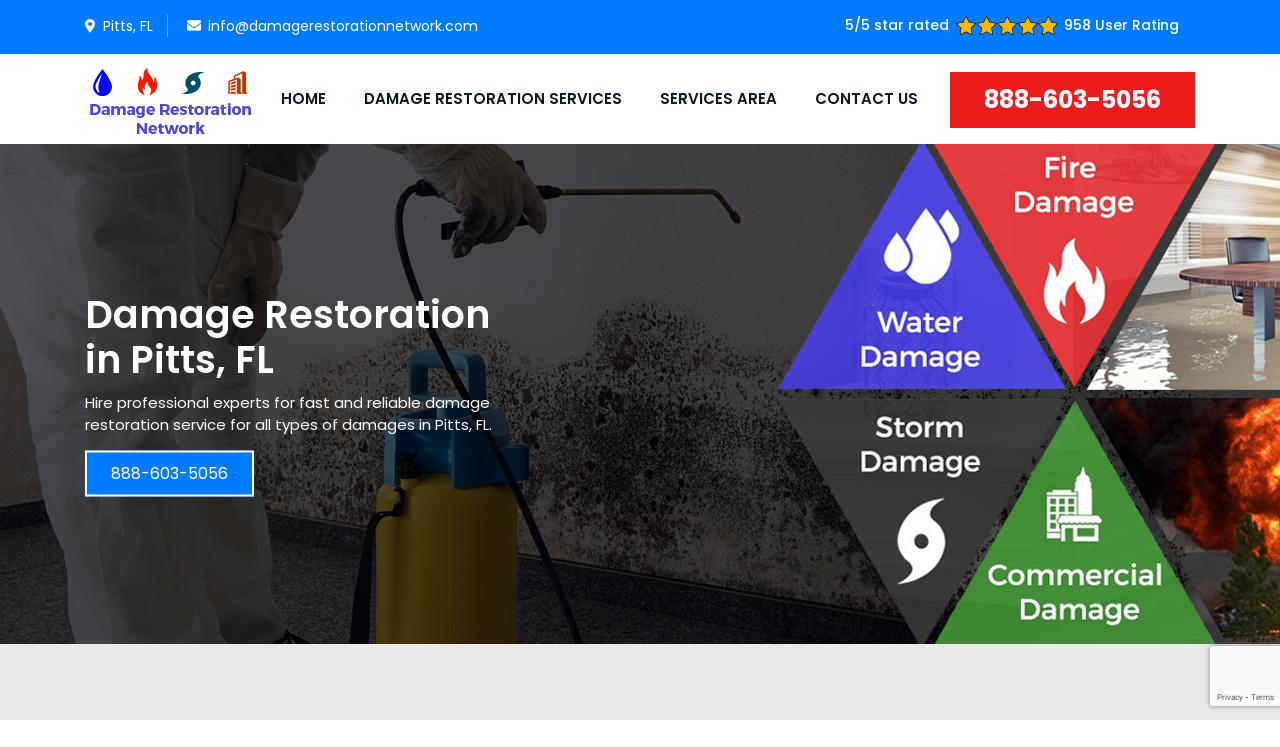

--- FILE ---
content_type: text/html
request_url: https://www.damagerestorationnetwork.com/pitts/damage-restoration-services-pitts-fl/
body_size: 18484
content:
<!DOCTYPE html>

<html lang="en">
<!-- head -->

<meta charset="utf-8" />
<meta name="viewport" content="width=device-width, initial-scale=1, shrink-to-fit=no">
<meta name="author" content="Udayraj" />
<meta name="MobileOptimized" content="320" />
<link rel="icon" type="image/icon" href="/userfiles/images/damage-restoration-network-favicon.png"> <!-- favicon-icon -->
<!-- theme styles -->
<link href="/css/bootstrap.min.css" rel="stylesheet" type="text/css"/> <!-- bootstrap css -->
<!-- google fonts -->
<link rel="stylesheet" type="text/css" href="/vendor/fontawesome/css/all.css" /> <!--  fontawesome css -->
<link rel="stylesheet" type="text/css" href="/vendor/my-icons-collection/font/tgticon.css" /> <!-- Custom font icon css -->
<link rel="stylesheet" type="text/css" href="/vendor/navigation/menumaker.css" /> <!-- navigation css -->
<link rel="stylesheet" type="text/css" href="/vendor/owl/css/owl.carousel.min.css" /> <!-- owl carousel css -->
<link href="/css/theme.css" rel="stylesheet" type="text/css"/> <!-- theme css -->
<link href="/css/style.css" rel="stylesheet" type="text/css"/> <!-- custom css -->
<link href="/css/responsive.css" rel="stylesheet" type="text/css"/> <!-- responsive css -->

<title>Damage Restoration Pitts, FL - Water And Fire Damage Restoration Services Near Me</title>
    <meta name="description" content="We provide professional Damage Restoration in Pitts, FL. Our Damage restoration contractors offer smoke damage restoration and fire damage restoration services in Pitts, FL. " />
    <meta name="keywords" content="water damage restoration Pitts, damage restoration near me Pitts, damage restoration companies Pitts, fire damage restoration Pitts, smoke damage restoration Pitts, damage restoration service Pitts, storm damage restoration Pitts" />
    <meta name="robots" content="index, follow">
    <meta http-equiv="Content-Type" content="text/html; charset=utf-8">
    <meta name="language" content="English">
    <meta name="revisit-after" content="7 days">
    <meta property="og:title" content="Damage Restoration Pitts, FL - Water And Fire Damage Restoration Services Near Me" />
    <meta property="og:description" content="We provide professional Damage Restoration in Pitts, FL. Our Damage restoration contractors offer smoke damage restoration and fire damage restoration services in Pitts, FL. " />
    <meta property="og:image" content="/userfiles/images/banner/damage-restoration-services.jpg" />
    <link rel="canonical" href="https://www.damagerestorationnetwork.com/pitts/damage-restoration-services-pitts-fl/" />
<!-- end theme styles -->

<!-- Google Tag Manager -->
<script>(function(w,d,s,l,i){w[l]=w[l]||[];w[l].push({'gtm.start':
new Date().getTime(),event:'gtm.js'});var f=d.getElementsByTagName(s)[0],
j=d.createElement(s),dl=l!='dataLayer'?'&l='+l:'';j.async=true;j.src=
'https://www.googletagmanager.com/gtm.js?id='+i+dl;f.parentNode.insertBefore(j,f);
})(window,document,'script','dataLayer','GTM-NLBC6Q4');</script>
<!-- End Google Tag Manager -->


</head>
<!-- end head -->
<!-- body start-->
<body>
    
<!-- Google Tag Manager (noscript) -->
<noscript><iframe src="https://www.googletagmanager.com/ns.html?id=GTM-NLBC6Q4"
height="0" width="0" style="display:none;visibility:hidden"></iframe></noscript>
<!-- End Google Tag Manager (noscript) -->


<div class="page">
<div class="d-md-none d-lg-none">
        <a href="tel:888-603-5056" class="mobile-icon">
            <i class="tgticon-phone-call" aria-hidden="true"></i>
      </a>
    </div>
<!-- end preloader -->

    <div class="po-fx"><!-- top bar start-->
<div class="top-bar" id="top-bar">
<div class="container">
<div class="row">
<div class="col-md-8">
<div class="top-left">
<ul>
	<li class="top-bar-email"><i class="fa fa-map-marker-alt"></i>Pitts, FL</li>
	<li class="top-bar-email"><a href="mailto:info@damagerestorationnetwork.com" title="email"><i class="fa fa-envelope"></i>info@damagerestorationnetwork.com</a></li>
</ul>
</div>
</div>

<div class="col-md-4 text-right">
<div class="top-right top-bar-social">
<div class="pnt_header_info">
<div class="star-text">
<p>5/5 star rated</p>
<img alt="top rated damaged restoration services in Pitts, FL" class="mb-1" src="/userfiles/images/star.png" />
<p>958 User Rating</p>
</div>
</div>
</div>
</div>
</div>
</div>
</div>
<!-- top bar end-->

<div class="rating-topbar">
<div class="container">
<div class="row">
<div class="col-12 d-sm-none">
<div class="pnt_header_info">
<div class="star-text">
<p>5/5 star rated</p>
<img alt="top rated damaged restoration services in Pitts, FL" class="mb-1" src="/userfiles/images/star.png" />
<p>958 User Rating</p>
</div>
</div>
</div>
</div>
</div>
</div>

<div class="ph-topbar">
<div class="container">
<div class="row">
<div class="col-12 d-sm-none">
<p class="text-center m-0"><a class="text-white btn" href="tel:888-603-5056">888-603-5056</a></p>
</div>
</div>
</div>
</div>
<!-- Header start-->

<div class="tgt-header">
<div class="tgt-header-sticky">
<div class="container">
<div class="tgt-site-navigation" id="tgt-site-navigation">
<div class="tgt-site-navigation-content d-xl-flex flex-row"><!-- tgt-site-branding -->
<div class="tgt-site-branding d-xl-flex flex-colum justify-content-center mr-auto"><a class="logo-link" href="/" rel="home" title="fixelo"><img alt="Damaged Restoration Network Pitts, FL" class="img-center" id="logo" src="/userfiles/images/damage-restoration-network-logo.png" /> </a></div>
<!-- tgt-site-branding end -->

<div class="tgt-menu-mobile-box"><input id="tgt-menu-box-toggle" type="checkbox" /> <label class="tgt-menu-mobile-box-content" for="tgt-menu-box-toggle"> <span class="toggle-line toggle-line-1"></span> <span class="toggle-line toggle-line-2"></span> <span class="toggle-line toggle-line-3"></span> </label></div>

<nav class="menu" id="menu">
<ul class="dropdown">
	<li><a href="/">Home</a></li>
	<li class="has-submenu"><a href="javascript:void(0);">Damage Restoration Services</a>
	<ul class="sub-menu">
		<li><a href="/pitts/commercial-restoration-pitts-fl/">Commercial Restoration</a></li>
		<li><a href="/pitts/fire-damage-restoration-pitts-fl/">Fire Damage Restoration</a></li>
		<li><a href="/pitts/mold-remediation-pitts-fl/">Mold Remediation</a></li>
		<li><a href="/pitts/storm-damage-restoration-pitts-fl/">Storm Damage Restoration</a></li>
		<li><a href="/pitts/water-damage-restoration-pitts-fl/">Water Damage Restoration</a></li>
		<li><a href="/pitts/roof-damage-repair-pitts-fl/">Roof Damage Repair</a></li>
		<li><a href="/pitts/basement-flood-cleanup-pitts-fl/">Basement Flood Cleanup</a></li>
		<li><a href="/pitts/smoke-damage-restoration-pitts-fl/">Smoke Damage Restoration</a></li>
		<li><a href="/pitts/water-mitigation-pitts-fl/">Water Mitigation</a></li>
		<li><a href="/pitts/floor-restoration-pitts-fl/">Floor Restoration</a></li>
	</ul>
	</li>
	<li><a href="/service-area/">Services Area</a></li>
	<li><a href="/contact-us/">Contact Us</a></li>
</ul>
</nav>

<div class="tgt-header-right-cart-search"><span class="tgt-header-listicon tgt-header-btn"><a class="btn btn-primary" href="tel:888-603-5056">888-603-5056</a> </span></div>
</div>
</div>
</div>
</div>
</div>
<!-- Header end--></div>


<!-- Home Slider start-->
<section class="home-banner" style="background-image: url(/userfiles/images/banner/damage-restoration-services.jpg)">
<div class="container">
<div class="row">
<div class="col-lg-6">
<div class="text-inner home-text">
<h1>Damage Restoration in Pitts, FL</h1>

<p>Hire professional experts for fast and reliable damage restoration service for all types of damages in Pitts, FL.</p>

<div class="tgt-slider-btn"><a class="btn btn-outline-primary" href="tel:888-603-5056">888-603-5056</a></div>
</div>
</div>
</div>
</div>
</section>
<!-- Our Services start-->

<div class="tgt-section bg-gray">
<div class="container">
<div class="row justify-content-between">
<div class="col-lg-6">
<div class="tgt-sub-title mt25">About Pitts Damage Restoration Network</div>

<h2>We Provide Commercial And Residential Damage Restoration Solutions in Pitts, FL.</h2>

<p>At Pitts Damage Restoration Network, we help people get their property and life back to normal when they're dealing with water, mold, or fire damage in Pitts, FL. The restoration experts at Pitts Damage Restoration Network realise how unpleasant it can be to manage a ruined property, whether commercial or residential in Pitts, FL. We have the largest network of restoration professionals and experts to handle any damage done to your commercial property by natural disasters or man-made events.</p>

<div class="row no-gutters">
<div class="col-md-6 col-lg-6 col-sm-5">
<ul class="tgt-list-style">
	<li>Qualified Restoration Experts in Pitts, FL</li>
	<li>Pitts Emergency Restoration Services</li>
	<li>Mold Remediation in Pitts, FL</li>
</ul>
</div>

<div class="col-md-1 col-lg-0 col-sm-2">&nbsp;</div>

<div class="col-md-5 col-lg-5 col-sm-5">
<ul class="tgt-list-style">
	<li>Strom Damage Restoration in Pitts, FL</li>
	<li>Pitts Fire Damage Restoration</li>
	<li>Water Damage Restoration in Pitts, FL</li>
</ul>
</div>
</div>
</div>

<div class="col-lg-5">
<div class="tgt-about-right-image"><img alt="Damaged Restoration Services in Pitts, FL" class="img-fluid" src="/userfiles/images/banner/home/about-damages.jpg" />
<div class="tgt-about-right-content">
<div class="icon"><i class="tgticon-trophy-2"></i></div>

<p class="mb10">Professional<br />
Restoration Services</p>
</div>
</div>
</div>
</div>
</div>
</div>
<!-- About end --><!-- Project start --><!-- Project start -->

<div class="tgt-section tgt-project-section">
<h2 class="services-text text-center">Professional Damaged Restoration Services in Pitts, FL</h2>
</div>

<div class="tgt-project-section-list">
<div class="container">
<div class="row">
<div class="owl-carousel owl-project owl-theme project-filter-action"><!-- projects start-->
<div class="item col-md-12 projects-gallery-block all commercial">
<div class="tgt-project-box">
<div class="tgt-project-box-image"><img alt="Commercial Restoration in Pitts, FL" class="img-fluid" src="/userfiles/images/banner/home/commercial-restoration.jpg" /></div>

<div class="tgt-project-box-overlay">
<div class="tgt-project-box-overlay-content">
<div class="icon"><a href="/pitts/commercial-restoration-pitts-fl/"><i class="fa fa-link"></i></a></div>

<h4>Commercial Restoration in Pitts, FL</h4>
</div>
</div>
</div>
</div>
<!-- projects end--><!-- projects start-->

<div class="item col-md-12 projects-gallery-block all hospital education">
<div class="tgt-project-box">
<div class="tgt-project-box-image"><img alt="Fire Damage Restoration in Pitts, FL" class="img-fluid" src="/userfiles/images/banner/home/fire-damage-restoration.jpg" /></div>

<div class="tgt-project-box-overlay">
<div class="tgt-project-box-overlay-content">
<div class="icon"><a href="/pitts/fire-damage-restoration-pitts-fl/"><i class="fa fa-link"></i></a></div>

<h4>Fire Damage Restoration in Pitts, FL</h4>
</div>
</div>
</div>
</div>
<!-- projects end--><!-- projects start-->

<div class="item col-md-12 projects-gallery-block all education">
<div class="tgt-project-box">
<div class="tgt-project-box-image"><img alt="Mold Remediation in Pitts, FL" class="img-fluid" src="/userfiles/images/banner/home/mold-remediation.jpg" /></div>

<div class="tgt-project-box-overlay">
<div class="tgt-project-box-overlay-content">
<div class="icon"><a href="/pitts/mold-remediation-pitts-fl/"><i class="fa fa-link"></i></a></div>

<h4>Pitts Mold Remediation</h4>
</div>
</div>
</div>
</div>
<!-- projects end--><!-- projects start-->

<div class="item col-md-12 projects-gallery-block all residential">
<div class="tgt-project-box">
<div class="tgt-project-box-image"><img alt="Storm Damage Restoration in Pitts, FL" class="img-fluid" src="/userfiles/images/banner/home/storm-damage-restoration.jpg" /></div>

<div class="tgt-project-box-overlay">
<div class="tgt-project-box-overlay-content">
<div class="icon"><a href="/pitts/storm-damage-restoration-pitts-fl/"><i class="fa fa-link"></i></a></div>

<h4>Storm Damage Restoration in Pitts, FL</h4>
</div>
</div>
</div>
</div>
<!-- projects end--><!-- projects start-->

<div class="item col-md-12 projects-gallery-block all residential office">
<div class="tgt-project-box">
<div class="tgt-project-box-image"><img alt="Water Damage Restoration in Pitts, FL" class="img-fluid" src="/userfiles/images/banner/home/water-damage-restoration.jpg" /></div>

<div class="tgt-project-box-overlay">
<div class="tgt-project-box-overlay-content">
<div class="icon"><a href="/pitts/water-damage-restoration-pitts-fl/"><i class="fa fa-link"></i></a></div>

<h4>Water Damage Restoration</h4>
</div>
</div>
</div>
</div>
<!-- projects end--></div>
</div>
</div>
</div>
<!-- Project end --><!-- Our Services end--><!-- Effective Restoration Solution in Pitts, FLStart-->

<div class="tgt-effective-solution">
<div class="container">
<div class="row no-gutters">
<div class="col-lg-4">&nbsp;</div>

<div class="col-lg-8">
<div class="tgt-effective-solution-box-right white-color">
<div class="tgt-bg-overlay">
<div class="tgt-bg-inner-overlay">&nbsp;</div>
</div>

<div class="tgt-bg-overlay-content">
<div class="tgt-sub-title">Effective Restoration Solution</div>

<h2>Pitts Smart And Effective Restoration Solution Provider Pitts, FL</h2>

<p>At Pitts Damage Restoration Network, our major priority is to improve our restoration services and provide value to our consumers. We take pleasure in our ability to provide residential and commercial water restoration, fire, storm, and smoke restoration, as well as mold removal services in Pitts, FL.</p>

<div class="row">
<div class="col-lg-6">
<div class="tgt-effective-solution-icon"><i class="tgticon-trophy-1"></i></div>

<h4>Best Damage Restoration Network in Pitts, FL</h4>
</div>

<div class="col-lg-6">
<div class="tgt-effective-solution-icon"><i class="tgticon-set-square"></i></div>

<h4>Pitts Emergency Restoration Service Available</h4>
</div>
</div>
</div>
</div>
</div>
</div>
</div>
</div>
<!-- Effective Solution end--><!-- Counter start--><!-- CTA start -->

<div class="tgt-bgcolor-orange">
<div class="container">
<div class="row white-color pt40 pb30 justify-content-between">
<div class="col-lg-8">
<h3>Contact Our Pitts Damage Restoration Experts For Restoration Services in Pitts, FL.</h3>
</div>

<div class="col-lg-2"><a class="btn btn-default" href="tel:888-603-5056">888-603-5056</a></div>
</div>
</div>
</div>
<!-- CTA end -->

<section class="section-padding mian-content bg-light-white">
<div class="container">
<div class="row">
<div class="col-lg-8">
<div class="content-sec">
<h2>Hire Experts For Damage Restoration in Pitts, FL and Restore Your Pitts Home And Property. Skilled Technicians For Water Damage Restoration And Smoke Damage Restoration in Pitts, FL.</h2>

<div class="shrt-btn">24Hours Pitts Water Damage Restoration Network.</div>

<p><img src="https://www.damagerestorationnetwork.com/imggen/damage-restoration-network-pitts-florida.webp" alt="Damage Restoration Network Pitts - Florida"></p>

<p>Damage restoration services are designed to help repair and restore your home or business after it has been damaged by water, fire, or another disaster. These services can be performed by a professional company that specializes in this type of work, or you may be able to do some of the work yourself. If you have water damage, the first thing you should do is call a damage restoration company. Pitts Damage Restoration Network is the <strong>Most Authentic Water Damage Restoration Company</strong> in Pitts, FL to serve you for damage restoration. We will come to your Pitts, FL home or business and assess the damage. We will then start the process of drying out the area and repairing any damage that has been done. If you have fire damage, Pitts Damage Restoration Network damage restoration will first assess the damage and then begin the process of cleaning up the area and repairing any damage that has been done.&nbsp;</p>

<h3>Water Damage Restoration in&nbsp;Pitts, FL</h3>

<p>If your home or business has been damaged by water, you need a water damage restoration service that can quickly and efficiently restore your property. Pitts Damage Restoration Network provides water damage restoration services for both residential and <strong>Commercial Water Damage Properties</strong> in the Pitts, FL area. We have the experience and resources to handle any size water damage repair job, from small leaks to major flooding. Our <strong><a href="/pitts/water-damage-restoration-pitts-fl/">Water Damage Restoration</a> </strong>process begins with a thorough inspection of your property to assess the extent of the damage. We then extract any standing water and begin drying and dehumidifying the affected areas. Once the water is removed and the area is dry, we will clean and disinfect all surfaces to prevent the growth of mold and mildew.</p>

<h2>Damage Restoration Near Me in Pitts, FL</h2>

<p>If you have damage from a natural disaster and looking for damage restoration near me in Pitts, FL, the <strong>Damage Restoration Company</strong> will first assess the damage and then begin the process of cleaning up the area and repairing any damage that has been done. Pitts Damage Restoration Network is a <strong>Reliable Damage Restoration Company</strong> to protect you from damage restoration. Pitts Damage Restoration Network damage restoration will also work to prevent any further damage from occurring. If you have damage from a fire, the damage restoration company will work to remove all of the smoke and soot from the area. We will work to repair any damage that has been done to the structure of your home. We will work to prevent any further damage from occurring. We will also work to repair any damage that has been done to the structure of your home. Pitts Damage Restoration Network will also work to prevent any further damage from occurring.</p>

<p><img alt="Damage Restoration Near Me in Pitts, FL" src="/userfiles/images/inner/commercial-restoration-services-best.jpg" /></p>

<h3>Damage Restoration Companies in Pitts, FL</h3>

<p>If you are in need of damage restoration services, there is no need to look any further than our damage restoration company. Pitts Damage Restoration Network is a leading provider of <strong>Damage Restoration Companies Services</strong>, and we have a proven track record of success. We have a team of experienced and skilled professionals who are dedicated to providing the best possible service to our customers. We will work diligently to restore your property to its original condition. Contact us today to learn more about our damage restoration services. If you have experienced damage to your home or business, it is important to contact the <strong>Best Damage Restoration Company</strong> as soon as possible. The sooner you contact a damage restoration company, the sooner they can begin the process of restoring your property. Pitts Damage Restoration Network is experienced in handling all types of damage, and they will work quickly to get your property back to its original condition. Pitts Damage Restoration Network will offer a free estimate, so you can get an idea of the cost of the damage restoration services you need.</p>

<h2>Fire Damage Restoration in Pitts, FL</h2>

<p>If your home or business has been damaged by fire, you will need to act quickly to begin the restoration process. Fire damage is often extensive and can cause significant structural damage, as well as destroy personal belongings and memories. The first step is to contact a <strong>Fire Damage Restoration Service</strong> like ours. Pitts Damage Restoration Network&nbsp;will assess the damage and create a plan to restore your property to its pre-damaged state. We have the <strong><a href="/pitts/fire-damage-restoration-pitts-fl/">Fire Damage Restoration</a> </strong>experience and expertise to handle all aspects of fire damage restoration, from smoke and soot removal to repairs and rebuilding. Pitts Damage Restoration Network&nbsp; understand that fire damage can be a traumatic experience, and we will work with you every step of the way to ensure that your home or business is restored to its former glory.</p>

<h3>Smoke Damage Restoration ​​​​​​​in Pitts, FL</h3>

<p>If you are dealing with smoke damage, you know how difficult it can be to restore your property. That is why it is important to find a <strong>Smoke Damage Restoration Service</strong> that can help you get the job done right. Pitts Damage Restoration Network&nbsp;have the experience and expertise to handle all kinds of <strong>Smoke Damage Restoration Projects</strong>. We will work quickly and efficiently to get your property back to its pre-damaged state. We understand the unique challenges that come with smoke damage restoration, and we have the skills and experience to get the job done right.</p>

<h3>Damage Restoration Service ​​​​​​​in Pitts, FL</h3>

<p>If you are dealing with damage, you need a damage restoration company that can handle the job quickly and efficiently. Pitts Damage Restoration Network have the <strong>Damage Restoration Experience</strong>&nbsp;and expertise to get your property back to its pre-loss condition. We are available&nbsp;to help you when you need us most. Pitts Damage Restoration Network is a <strong>Leading Damage Restoration Company</strong> that has been in business for over 50 years. We are always available to help you with any damage restoration needs you may have. We have a team of experienced and certified professionals who are ready to help you get your property back to its pre-loss condition. Contact us today to learn more about our damage restoration service.</p>

<h3>Storm Damage Restoration ​​​​​​​in Pitts, FL</h3>

<p>Looking for a damage restoration service? Look no further than Pitts Damage Restoration Network. We are the leading provider of storm damage restoration services in Pitts, FL. We have been in business for&nbsp;years and have helped thousands of Pitts, FL homeowners, and businesses recover from storm damage. We offer a wide range of services to help you recover from storm damage, including:</p>

<ul>
	<li>Roof Repair And Replacement</li>
	<li>Tree Removal</li>
	<li>Debris Removal</li>
	<li>Water Damage Restoration</li>
	<li>Wind Damage Repair</li>
	<li>Siding Repair And Replacement</li>
	<li>Window Repair And Replacement</li>
</ul>
If you have been impacted by a storm, call us today at <strong><a href="tel:888-603-5056">888-603-5056</a></strong> to speak with one of our representatives.

<div class="tgt-faq">
<div class="faqs-h">
<h4 class="text-center">Frequently Asked Questions</h4>
</div>

<div class="second-accordion" id="accordion">
<div class="card">
<div class="card-header" id="headingOne">
<div class="mb-0"><a aria-controls="collapseOne" aria-expanded="false" class="btn collapsed" data-target="#collapseOne" data-toggle="collapse" href="#">What does damage restoration mean? </a></div>
</div>

<div aria-labelledby="headingOne" class="collapse" data-parent="#accordion" id="collapseOne" style="">
<div class="card-body">
<p>Damage restoration is the process of repairing or restoring a property that has been damaged. This can include repairing structural damage, such as walls and roofs, as well as cleaning up any water or fire damage. Damage restoration can also involve removing mold or mildew from a property.</p>
</div>
</div>
</div>

<div class="card">
<div class="card-header" id="headingTwo">
<div class="mb-0"><a aria-controls="collapseTwo" aria-expanded="false" class="btn collapsed" data-target="#collapseTwo" data-toggle="collapse" href="#">What are some common damage restoration services?</a></div>
</div>

<div aria-labelledby="headingTwo" class="collapse" data-parent="#accordion" id="collapseTwo" style="">
<div class="card-body">
<p>Common damage restoration services include water damage restoration, fire damage restoration, and mold removal. Damage restoration companies may also offer other services such as sewage cleanup and asbestos removal.</p>
</div>
</div>
</div>

<div class="card">
<div class="card-header" id="headingFour">
<div class="mb-0"><a aria-controls="collapseFour" aria-expanded="false" class="btn collapsed" data-target="#collapseFour" data-toggle="collapse" href="#">How do I choose a damage restoration company? </a></div>
</div>

<div aria-labelledby="headingFour" class="collapse" data-parent="#accordion" id="collapseFour" style="">
<div class="card-body">
<p>When choosing a damage restoration company, it is important to select one that is experienced and certified. Damage restoration companies should also be able to provide a free estimate.</p>
</div>
</div>
</div>
</div>
</div>
</div>
</div>

<div class="col-lg-4"> <div class="widget2 mb-20 vide-bar mt-lg-0 mt-5">
<div class="sidebar-heading">
<h3>Damage Restoration</h3>
</div>

<div class="sidebar-content">
<div><iframe allow="accelerometer; autoplay; clipboard-write; encrypted-media; gyroscope; picture-in-picture; web-share" allowfullscreen="" frameborder="0" height="450" src="https://www.youtube.com/embed/Ygv2Qf9hKHQ" title="YouTube video player" width="100%"></iframe></div>
</div>
</div>
 <div class="widget2 mb-20 wa-contact-p">
<div class="sidebar-heading">
<h3>Quote For Damage Restoration in Pitts</h3>
</div>

<div class="sidebar-content">
<div class="expMessage">&nbsp;</div>

<form id="contactUs" method="post">
<div class="form-group"><input class="form-control required" name="formInput[name]" placeholder="Name *" type="text" /></div>

<div class="form-group"><input class="form-control required" id="mobile" name="formInput[phone]" placeholder="Phone *" type="text" /></div>

<div class="form-group"><input class="form-control required" name="formInput[email]" placeholder="Email *" type="email" /></div>

<div class="form-group"><textarea class="form-control" cols="30" name="formInput[message]" placeholder="Messsage" rows="3"></textarea></div>
<!-- Captcha Start -->

<div class="g-recaptcha" data-callback="setResponse" data-sitekey="6LdVHFUcAAAAAPs-hifra1NaKd90QTcUPrCeY1pk" data-size="invisible">&nbsp;</div>
<input id="captcha-response" name="captcha-response" type="hidden" /> <!-- END Captcha Start -->
<div class="text-center"><button class="btn btn-theme" href=""><span>Submit Now</span></button></div>
<input name="action" type="hidden" value="submitform" />&nbsp;</form>
</div>
</div>

<div class="widget2 mb-20">
<div class="sidebar-heading">
<h3>Pitts Map</h3>
</div>

<div class="sidebar-content">
<div><iframe frameborder="0" height="450" marginheight="0" marginwidth="0" scrolling="no" src="https://maps.google.com/maps?width=100%&amp;height=600&amp;hl=en&amp;q=Pitts%20Florida&amp;ie=UTF8&amp;t=&amp;z=14&amp;iwloc=B&amp;output=embed" width="100%">km radius map</iframe></div>
</div>
</div>

<div class="widget2 mb-20">
<div class="sidebar-heading">
<h3>Pitts Information</h3>
</div>

<div class="sidebar-content">
<div class="wiki-p"></div>
</div>
</div>
</div>
</div>
</div>
</section>
<!-- testimonal start -->
<div class="tgt-testimonial-section tgt-bgcolor-darkblue">
<div class="container">
<div class="row">
<div class="col-lg-6">
<div class="tgt-testimonial-left"><img alt="Damaged Restoration Professionals in Pitts, FL" class="img-fluid" src="/userfiles/images/banner/home/testimonial.jpg" /></div>
</div>

<div class="col-lg-6 white-color">
<h4>Praise From Our Happy Clients About Our Damage Restoration in Pitts</h4>

<div class="owl-testiomonal owl-carousel">
<div class="tgt-testiomonal-box">
<div class="star-ratings">
<ul class="rating">
	<li><i class="fa fa-star"></i></li>
	<li><i class="fa fa-star"></i></li>
	<li><i class="fa fa-star"></i></li>
	<li><i class="fa fa-star"></i></li>
	<li><i class="fa fa-star rating-white"></i></li>
</ul>
</div>

<div class="tgt-testiomonal-box-content">
<p class="lead">Outstanding fire damage restoration service in Pitts, FL! I have been trying to remove soot and odor myself. When I heard about Pitts Damage Restoration Network I called them, they came in time, their service is amazing and I was just impressed.</p>
</div>

<div class="tgt-testiomonal-box-person">
<div class="tgt-testiomonal-box-person-img"><img alt="fire damage restoration feedback Pitts, FL" src="/images/testimonial/testimonial-1.jpg" /></div>

<div class="tgt-testiomonal-box-person-title">
<h5 class="mb5 text-white">Luck Woods</h5>

<h5 class="mb5 text-white">&nbsp;</h5>
</div>
</div>
</div>

<div class="tgt-testiomonal-box">
<div class="star-ratings">
<ul class="rating">
	<li><i class="fa fa-star"></i></li>
	<li><i class="fa fa-star"></i></li>
	<li><i class="fa fa-star"></i></li>
	<li><i class="fa fa-star"></i></li>
	<li><i class="fa fa-star"></i></li>
</ul>
</div>

<div class="tgt-testiomonal-box-content">
<p class="lead">Storm Damage Clean-Up Team arrived right on time when they commit to reach and recover my property back to normal after storm damage removal. Pitts Damage Restoration Network was also very helpful in guiding us anytime for an immediate damage repair and restoration service in Pitts, FL.</p>
</div>

<div class="tgt-testiomonal-box-person">
<div class="tgt-testiomonal-box-person-img"><img alt="Pitts, FL's top-rated storm damage restoration services" src="/images/testimonial/testimonial-2.jpg" /></div>

<div class="tgt-testiomonal-box-person-title">
<h5 class="mb5 text-white"><br />
Martin Roy</h5>

<h5 class="mb5 text-white">&nbsp;</h5>
</div>
</div>
</div>
</div>
</div>
</div>
</div>
</div>
<!-- testimonal end -->

<section class="btm-cities">
<div class="container">
<div class="row">
<div class="col-sm-12">
<div class="text-center">
<h3>Areas We Serve in Florida</h3>
</div>
<ul class="ul3"><li><a href="/broward-county/damage-restoration-services-broward-county-fl/">Broward County</a></li><li><a href="/palm-beach-county/damage-restoration-services-palm-beach-county-fl/">Palm Beach County</a></li><li><a href="/miami-dade-county/damage-restoration-services-miami-dade-county-fl/">Miami Dade County</a></li><li><a href="/alafaya/damage-restoration-services-alafaya-fl/">Alafaya</a></li><li><a href="/altamonte-springs/damage-restoration-services-altamonte-springs-fl/">Altamonte Springs</a></li><li><a href="/apopka/damage-restoration-services-apopka-fl/">Apopka</a></li><li><a href="/aventura/damage-restoration-services-aventura-fl/">Aventura</a></li><li><a href="/bayonet-point/damage-restoration-services-bayonet-point-fl/">Bayonet Point</a></li><li><a href="/belle-glade/damage-restoration-services-belle-glade-fl/">Belle Glade</a></li><li><a href="/bloomingdale/damage-restoration-services-bloomingdale-fl/">Bloomingdale</a></li><li><a href="/boca-raton/damage-restoration-services-boca-raton-fl/">Boca Raton</a></li><li><a href="/bonita-springs/damage-restoration-services-bonita-springs-fl/">Bonita Springs</a></li><li><a href="/boynton-beach/damage-restoration-services-boynton-beach-fl/">Boynton Beach</a></li><li><a href="/bradenton/damage-restoration-services-bradenton-fl/">Bradenton</a></li><li><a href="/brandon/damage-restoration-services-brandon-fl/">Brandon</a></li><li><a href="/buenaventura-lakes/damage-restoration-services-buenaventura-lakes-fl/">Buenaventura Lakes</a></li><li><a href="/cape-coral/damage-restoration-services-cape-coral-fl/">Cape Coral</a></li><li><a href="/carrollwood/damage-restoration-services-carrollwood-fl/">Carrollwood</a></li><li><a href="/casselberry/damage-restoration-services-casselberry-fl/">Casselberry</a></li><li><a href="/citrus-park/damage-restoration-services-citrus-park-fl/">Citrus Park</a></li><li><a href="/clearwater/damage-restoration-services-clearwater-fl/">Clearwater</a></li><li><a href="/clermont/damage-restoration-services-clermont-fl/">Clermont</a></li><li><a href="/coconut-creek/damage-restoration-services-coconut-creek-fl/">Coconut Creek</a></li><li><a href="/cooper-city/damage-restoration-services-cooper-city-fl/">Cooper City</a></li><li><a href="/coral-gables/damage-restoration-services-coral-gables-fl/">Coral Gables</a></li><li><a href="/coral-springs/damage-restoration-services-coral-springs-fl/">Coral Springs</a></li><li><a href="/coral-terrace/damage-restoration-services-coral-terrace-fl/">Coral Terrace</a></li><li><a href="/country-club/damage-restoration-services-country-club-fl/">Country Club</a></li><li><a href="/crestview/damage-restoration-services-crestview-fl/">Crestview</a></li><li><a href="/cutler-bay/damage-restoration-services-cutler-bay-fl/">Cutler Bay</a></li><li><a href="/dania-beach/damage-restoration-services-dania-beach-fl/">Dania Beach</a></li><li><a href="/davie/damage-restoration-services-davie-fl/">Davie</a></li><li><a href="/daytona-beach/damage-restoration-services-daytona-beach-fl/">Daytona Beach</a></li><li><a href="/deerfield-beach/damage-restoration-services-deerfield-beach-fl/">Deerfield Beach</a></li><li><a href="/deland/damage-restoration-services-deland-fl/">DeLand</a></li><li><a href="/delray-beach/damage-restoration-services-delray-beach-fl/">Delray Beach</a></li><li><a href="/deltona/damage-restoration-services-deltona-fl/">Deltona</a></li><li><a href="/doral/damage-restoration-services-doral-fl/">Doral</a></li><li><a href="/dunedin/damage-restoration-services-dunedin-fl/">Dunedin</a></li><li><a href="/east-lake/damage-restoration-services-east-lake-fl/">East Lake</a></li><li><a href="/east-lake-orient-park/damage-restoration-services-east-lake-orient-park-fl/">East Lake Orient Park</a></li><li><a href="/egypt-lake-leto/damage-restoration-services-egypt-lake-leto-fl/">Egypt Lake Leto</a></li><li><a href="/estero/damage-restoration-services-estero-fl/">Estero</a></li><li><a href="/fernandina-beach/damage-restoration-services-fernandina-beach-fl/">Fernandina Beach</a></li><li><a href="/ferry-pass/damage-restoration-services-ferry-pass-fl/">Ferry Pass</a></li><li><a href="/fleming-island/damage-restoration-services-fleming-island-fl/">Fleming Island</a></li><li><a href="/fort-lauderdale/damage-restoration-services-fort-lauderdale-fl/">Fort Lauderdale</a></li><li><a href="/fort-myers/damage-restoration-services-fort-myers-fl/">Fort Myers</a></li><li><a href="/fort-pierce/damage-restoration-services-fort-pierce-fl/">Fort Pierce</a></li><li><a href="/fountainebleau/damage-restoration-services-fountainebleau-fl/">Fountainebleau</a></li><li><a href="/fruit-cove/damage-restoration-services-fruit-cove-fl/">Fruit Cove</a></li><li><a href="/gainesville/damage-restoration-services-gainesville-fl/">Gainesville</a></li><li><a href="/golden-gate/damage-restoration-services-golden-gate-fl/">Golden Gate</a></li><li><a href="/golden-glades/damage-restoration-services-golden-glades-fl/">Golden Glades</a></li><li><a href="/greenacres/damage-restoration-services-greenacres-fl/">Greenacres</a></li><li><a href="/haines-city/damage-restoration-services-haines-city-fl/">Haines City</a></li><li><a href="/hallandale-beach/damage-restoration-services-hallandale-beach-fl/">Hallandale Beach</a></li><li><a href="/hialeah/damage-restoration-services-hialeah-fl/">Hialeah</a></li><li><a href="/hollywood/damage-restoration-services-hollywood-fl/">Hollywood</a></li><li><a href="/homestead/damage-restoration-services-homestead-fl/">Homestead</a></li><li><a href="/horizon-west/damage-restoration-services-horizon-west-fl/">Horizon West</a></li><li><a href="/immokalee/damage-restoration-services-immokalee-fl/">Immokalee</a></li><li><a href="/jacksonville/damage-restoration-services-jacksonville-fl/">Jacksonville</a></li><li><a href="/jupiter/damage-restoration-services-jupiter-fl/">Jupiter</a></li><li><a href="/kendale-lakes/damage-restoration-services-kendale-lakes-fl/">Kendale Lakes</a></li><li><a href="/kendall/damage-restoration-services-kendall-fl/">Kendall</a></li><li><a href="/kendall-west/damage-restoration-services-kendall-west-fl/">Kendall West</a></li><li><a href="/key-west/damage-restoration-services-key-west-fl/">Key West</a></li><li><a href="/keystone/damage-restoration-services-keystone-fl/">Keystone</a></li><li><a href="/kissimmee/damage-restoration-services-kissimmee-fl/">Kissimmee</a></li><li><a href="/lake-city/damage-restoration-services-lake-city-fl/">Lake City</a></li><li><a href="/lake-magdalene/damage-restoration-services-lake-magdalene-fl/">Lake Magdalene</a></li><li><a href="/lake-worth/damage-restoration-services-lake-worth-fl/">Lake Worth</a></li><li><a href="/lakeland/damage-restoration-services-lakeland-fl/">Lakeland</a></li><li><a href="/lakeside/damage-restoration-services-lakeside-fl/">Lakeside</a></li><li><a href="/land-o-lakes/damage-restoration-services-land-o-lakes-fl/">Land O Lakes</a></li><li><a href="/largo/damage-restoration-services-largo-fl/">Largo</a></li><li><a href="/lauderdale-lakes/damage-restoration-services-lauderdale-lakes-fl/">Lauderdale Lakes</a></li><li><a href="/lauderhill/damage-restoration-services-lauderhill-fl/">Lauderhill</a></li><li><a href="/leesburg/damage-restoration-services-leesburg-fl/">Leesburg</a></li><li><a href="/lehigh-acres/damage-restoration-services-lehigh-acres-fl/">Lehigh Acres</a></li><li><a href="/leisure-city/damage-restoration-services-leisure-city-fl/">Leisure City</a></li><li><a href="/margate/damage-restoration-services-margate-fl/">Margate</a></li><li><a href="/meadow-woods/damage-restoration-services-meadow-woods-fl/">Meadow Woods</a></li><li><a href="/melbourne/damage-restoration-services-melbourne-fl/">Melbourne</a></li><li><a href="/merritt-island/damage-restoration-services-merritt-island-fl/">Merritt Island</a></li><li><a href="/miami/damage-restoration-services-miami-fl/">Miami</a></li><li><a href="/miami-beach/damage-restoration-services-miami-beach-fl/">Miami Beach</a></li><li><a href="/miami-gardens/damage-restoration-services-miami-gardens-fl/">Miami Gardens</a></li><li><a href="/miami-lakes/damage-restoration-services-miami-lakes-fl/">Miami Lakes</a></li><li><a href="/miramar/damage-restoration-services-miramar-fl/">Miramar</a></li><li><a href="/navarre/damage-restoration-services-navarre-fl/">Navarre</a></li><li><a href="/new-smyrna-beach/damage-restoration-services-new-smyrna-beach-fl/">New Smyrna Beach</a></li><li><a href="/north-fort-myers/damage-restoration-services-north-fort-myers-fl/">North Fort Myers</a></li><li><a href="/north-lauderdale/damage-restoration-services-north-lauderdale-fl/">North Lauderdale</a></li><li><a href="/north-miami/damage-restoration-services-north-miami-fl/">North Miami</a></li><li><a href="/north-miami-beach/damage-restoration-services-north-miami-beach-fl/">North Miami Beach</a></li><li><a href="/north-port/damage-restoration-services-north-port-fl/">North Port</a></li><li><a href="/oakland-park/damage-restoration-services-oakland-park-fl/">Oakland Park</a></li><li><a href="/oakleaf-plantation/damage-restoration-services-oakleaf-plantation-fl/">Oakleaf Plantation</a></li><li><a href="/ocala/damage-restoration-services-ocala-fl/">Ocala</a></li><li><a href="/ocoee/damage-restoration-services-ocoee-fl/">Ocoee</a></li><li><a href="/okeechobee/damage-restoration-services-okeechobee-fl/">Okeechobee</a></li><li><a href="/orlando/damage-restoration-services-orlando-fl/">Orlando</a></li><li><a href="/ormond-beach/damage-restoration-services-ormond-beach-fl/">Ormond Beach</a></li><li><a href="/oviedo/damage-restoration-services-oviedo-fl/">Oviedo</a></li><li><a href="/palm-bay/damage-restoration-services-palm-bay-fl/">Palm Bay</a></li><li><a href="/palm-beach-gardens/damage-restoration-services-palm-beach-gardens-fl/">Palm Beach Gardens</a></li><li><a href="/palm-city/damage-restoration-services-palm-city-fl/">Palm City</a></li><li><a href="/palm-coast/damage-restoration-services-palm-coast-fl/">Palm Coast</a></li><li><a href="/palm-harbor/damage-restoration-services-palm-harbor-fl/">Palm Harbor</a></li><li><a href="/palm-springs/damage-restoration-services-palm-springs-fl/">Palm Springs</a></li><li><a href="/palmetto-bay/damage-restoration-services-palmetto-bay-fl/">Palmetto Bay</a></li><li><a href="/panama-city/damage-restoration-services-panama-city-fl/">Panama City</a></li><li><a href="/parkland/damage-restoration-services-parkland-fl/">Parkland</a></li><li><a href="/pembroke-pines/damage-restoration-services-pembroke-pines-fl/">Pembroke Pines</a></li><li><a href="/pensacola/damage-restoration-services-pensacola-fl/">Pensacola</a></li><li><a href="/pine-hills/damage-restoration-services-pine-hills-fl/">Pine Hills</a></li><li><a href="/pinellas-park/damage-restoration-services-pinellas-park-fl/">Pinellas Park</a></li><li><a href="/plant-city/damage-restoration-services-plant-city-fl/">Plant City</a></li><li><a href="/plantation/damage-restoration-services-plantation-fl/">Plantation</a></li><li><a href="/poinciana/damage-restoration-services-poinciana-fl/">Poinciana</a></li><li><a href="/pompano-beach/damage-restoration-services-pompano-beach-fl/">Pompano Beach</a></li><li><a href="/port-charlotte/damage-restoration-services-port-charlotte-fl/">Port Charlotte</a></li><li><a href="/port-orange/damage-restoration-services-port-orange-fl/">Port Orange</a></li><li><a href="/port-st-lucie/damage-restoration-services-port-st-lucie-fl/">Port St Lucie</a></li><li><a href="/princeton/damage-restoration-services-princeton-fl/">Princeton</a></li><li><a href="/richmond-west/damage-restoration-services-richmond-west-fl/">Richmond West</a></li><li><a href="/riverview/damage-restoration-services-riverview-fl/">Riverview</a></li><li><a href="/riviera-beach/damage-restoration-services-riviera-beach-fl/">Riviera Beach</a></li><li><a href="/rockledge/damage-restoration-services-rockledge-fl/">Rockledge</a></li><li><a href="/royal-palm-beach/damage-restoration-services-royal-palm-beach-fl/">Royal Palm Beach</a></li><li><a href="/ruskin/damage-restoration-services-ruskin-fl/">Ruskin</a></li><li><a href="/sanford/damage-restoration-services-sanford-fl/">Sanford</a></li><li><a href="/sarasota/damage-restoration-services-sarasota-fl/">Sarasota</a></li><li><a href="/sebastian/damage-restoration-services-sebastian-fl/">Sebastian</a></li><li><a href="/sebring/damage-restoration-services-sebring-fl/">Sebring</a></li><li><a href="/south-bradenton/damage-restoration-services-south-bradenton-fl/">South Bradenton</a></li><li><a href="/south-miami-heights/damage-restoration-services-south-miami-heights-fl/">South Miami Heights</a></li><li><a href="/spring-hill/damage-restoration-services-spring-hill-fl/">Spring Hill</a></li><li><a href="/st-augustine/damage-restoration-services-st-augustine-fl/">St Augustine</a></li><li><a href="/st-cloud/damage-restoration-services-st-cloud-fl/">St Cloud</a></li><li><a href="/st-petersburg/damage-restoration-services-st-petersburg-fl/">St Petersburg</a></li><li><a href="/sun-city-center/damage-restoration-services-sun-city-center-fl/">Sun City Center</a></li><li><a href="/sunrise/damage-restoration-services-sunrise-fl/">Sunrise</a></li><li><a href="/tallahassee/damage-restoration-services-tallahassee-fl/">Tallahassee</a></li><li><a href="/tamarac/damage-restoration-services-tamarac-fl/">Tamarac</a></li><li><a href="/tamiami/damage-restoration-services-tamiami-fl/">Tamiami</a></li><li><a href="/tampa/damage-restoration-services-tampa-fl/">Tampa</a></li><li><a href="/tarpon-springs/damage-restoration-services-tarpon-springs-fl/">Tarpon Springs</a></li><li><a href="/temple-terrace/damage-restoration-services-temple-terrace-fl/">Temple Terrace</a></li><li><a href="/the-acreage/damage-restoration-services-the-acreage-fl/">The Acreage</a></li><li><a href="/the-hammocks/damage-restoration-services-the-hammocks-fl/">The Hammocks</a></li><li><a href="/the-villages/damage-restoration-services-the-villages-fl/">The Villages</a></li><li><a href="/titusville/damage-restoration-services-titusville-fl/">Titusville</a></li><li><a href="/town-n-country/damage-restoration-services-town-n-country-fl/">Town N Country</a></li><li><a href="/university/damage-restoration-services-university-fl/">University</a></li><li><a href="/university-park/damage-restoration-services-university-park-fl/">University Park</a></li><li><a href="/valrico/damage-restoration-services-valrico-fl/">Valrico</a></li><li><a href="/wellington/damage-restoration-services-wellington-fl/">Wellington</a></li><li><a href="/wesley-chapel/damage-restoration-services-wesley-chapel-fl/">Wesley Chapel</a></li><li><a href="/west-little-river/damage-restoration-services-west-little-river-fl/">West Little River</a></li><li><a href="/west-melbourne/damage-restoration-services-west-melbourne-fl/">West Melbourne</a></li><li><a href="/west-palm-beach/damage-restoration-services-west-palm-beach-fl/">West Palm Beach</a></li><li><a href="/westchester/damage-restoration-services-westchester-fl/">Westchester</a></li><li><a href="/weston/damage-restoration-services-weston-fl/">Weston</a></li><li><a href="/winter-garden/damage-restoration-services-winter-garden-fl/">Winter Garden</a></li><li><a href="/winter-haven/damage-restoration-services-winter-haven-fl/">Winter Haven</a></li><li><a href="/winter-park/damage-restoration-services-winter-park-fl/">Winter Park</a></li><li><a href="/winter-springs/damage-restoration-services-winter-springs-fl/">Winter Springs</a></li><li><a href="/zephyrhills/damage-restoration-services-zephyrhills-fl/">Zephyrhills</a></li><li><a href="/destin/damage-restoration-services-destin-fl/">Destin</a></li><li><a href="/eglin-afb/damage-restoration-services-eglin-afb-fl/">Eglin Afb</a></li><li><a href="/hurlburt-field/damage-restoration-services-hurlburt-field-fl/">Hurlburt Field</a></li><li><a href="/fort-walton-beach/damage-restoration-services-fort-walton-beach-fl/">Fort Walton Beach</a></li><li><a href="/miramar-beach/damage-restoration-services-miramar-beach-fl/">Miramar Beach</a></li><li><a href="/gonzalez/damage-restoration-services-gonzalez-fl/">Gonzalez</a></li><li><a href="/gulf-breeze/damage-restoration-services-gulf-breeze-fl/">Gulf Breeze</a></li><li><a href="/jay/damage-restoration-services-jay-fl/">Jay</a></li><li><a href="/laurel-hill/damage-restoration-services-laurel-hill-fl/">Laurel Hill</a></li><li><a href="/mc-david/damage-restoration-services-mc-david-fl/">Mc David</a></li><li><a href="/mary-esther/damage-restoration-services-mary-esther-fl/">Mary Esther</a></li><li><a href="/molino/damage-restoration-services-molino-fl/">Molino</a></li><li><a href="/niceville/damage-restoration-services-niceville-fl/">Niceville</a></li><li><a href="/shalimar/damage-restoration-services-shalimar-fl/">Shalimar</a></li><li><a href="/valparaiso/damage-restoration-services-valparaiso-fl/">Valparaiso</a></li><li><a href="/alachua/damage-restoration-services-alachua-fl/">Alachua</a></li><li><a href="/anthony/damage-restoration-services-anthony-fl/">Anthony</a></li><li><a href="/archer/damage-restoration-services-archer-fl/">Archer</a></li><li><a href="/bronson/damage-restoration-services-bronson-fl/">Bronson</a></li><li><a href="/brooker/damage-restoration-services-brooker-fl/">Brooker</a></li><li><a href="/cedar-key/damage-restoration-services-cedar-key-fl/">Cedar Key</a></li><li><a href="/chiefland/damage-restoration-services-chiefland-fl/">Chiefland</a></li><li><a href="/cross-city/damage-restoration-services-cross-city-fl/">Cross City</a></li><li><a href="/earleton/damage-restoration-services-earleton-fl/">Earleton</a></li><li><a href="/evinston/damage-restoration-services-evinston-fl/">Evinston</a></li><li><a href="/gulf-hammock/damage-restoration-services-gulf-hammock-fl/">Gulf Hammock</a></li><li><a href="/high-springs/damage-restoration-services-high-springs-fl/">High Springs</a></li><li><a href="/horseshoe-beach/damage-restoration-services-horseshoe-beach-fl/">Horseshoe Beach</a></li><li><a href="/island-grove/damage-restoration-services-island-grove-fl/">Island Grove</a></li><li><a href="/keystone-heights/damage-restoration-services-keystone-heights-fl/">Keystone Heights</a></li><li><a href="/la-crosse/damage-restoration-services-la-crosse-fl/">La Crosse</a></li><li><a href="/lochloosa/damage-restoration-services-lochloosa-fl/">Lochloosa</a></li><li><a href="/melrose/damage-restoration-services-melrose-fl/">Melrose</a></li><li><a href="/micanopy/damage-restoration-services-micanopy-fl/">Micanopy</a></li><li><a href="/morriston/damage-restoration-services-morriston-fl/">Morriston</a></li><li><a href="/newberry/damage-restoration-services-newberry-fl/">Newberry</a></li><li><a href="/old-town/damage-restoration-services-old-town-fl/">Old Town</a></li><li><a href="/orange-lake/damage-restoration-services-orange-lake-fl/">Orange Lake</a></li><li><a href="/otter-creek/damage-restoration-services-otter-creek-fl/">Otter Creek</a></li><li><a href="/reddick/damage-restoration-services-reddick-fl/">Reddick</a></li><li><a href="/suwannee/damage-restoration-services-suwannee-fl/">Suwannee</a></li><li><a href="/williston/damage-restoration-services-williston-fl/">Williston</a></li><li><a href="/worthington-springs/damage-restoration-services-worthington-springs-fl/">Worthington Springs</a></li><li><a href="/cassadaga/damage-restoration-services-cassadaga-fl/">Cassadaga</a></li><li><a href="/christmas/damage-restoration-services-christmas-fl/">Christmas</a></li><li><a href="/clarcona/damage-restoration-services-clarcona-fl/">Clarcona</a></li><li><a href="/debary/damage-restoration-services-debary-fl/">Debary</a></li><li><a href="/eustis/damage-restoration-services-eustis-fl/">Eustis</a></li><li><a href="/goldenrod/damage-restoration-services-goldenrod-fl/">Goldenrod</a></li><li><a href="/grand-island/damage-restoration-services-grand-island-fl/">Grand Island</a></li><li><a href="/lake-helen/damage-restoration-services-lake-helen-fl/">Lake Helen</a></li><li><a href="/lake-mary/damage-restoration-services-lake-mary-fl/">Lake Mary</a></li><li><a href="/lake-monroe/damage-restoration-services-lake-monroe-fl/">Lake Monroe</a></li><li><a href="/longwood/damage-restoration-services-longwood-fl/">Longwood</a></li><li><a href="/maitland/damage-restoration-services-maitland-fl/">Maitland</a></li><li><a href="/mims/damage-restoration-services-mims-fl/">Mims</a></li><li><a href="/mount-dora/damage-restoration-services-mount-dora-fl/">Mount Dora</a></li><li><a href="/orange-city/damage-restoration-services-orange-city-fl/">Orange City</a></li><li><a href="/osteen/damage-restoration-services-osteen-fl/">Osteen</a></li><li><a href="/paisley/damage-restoration-services-paisley-fl/">Paisley</a></li><li><a href="/scottsmoor/damage-restoration-services-scottsmoor-fl/">Scottsmoor</a></li><li><a href="/sorrento/damage-restoration-services-sorrento-fl/">Sorrento</a></li><li><a href="/tangerine/damage-restoration-services-tangerine-fl/">Tangerine</a></li><li><a href="/tavares/damage-restoration-services-tavares-fl/">Tavares</a></li><li><a href="/umatilla/damage-restoration-services-umatilla-fl/">Umatilla</a></li><li><a href="/zellwood/damage-restoration-services-zellwood-fl/">Zellwood</a></li><li><a href="/indialantic/damage-restoration-services-indialantic-fl/">Indialantic</a></li><li><a href="/cape-canaveral/damage-restoration-services-cape-canaveral-fl/">Cape Canaveral</a></li><li><a href="/cocoa/damage-restoration-services-cocoa-fl/">Cocoa</a></li><li><a href="/patrick-afb/damage-restoration-services-patrick-afb-fl/">Patrick Afb</a></li><li><a href="/cocoa-beach/damage-restoration-services-cocoa-beach-fl/">Cocoa Beach</a></li><li><a href="/satellite-beach/damage-restoration-services-satellite-beach-fl/">Satellite Beach</a></li><li><a href="/fellsmere/damage-restoration-services-fellsmere-fl/">Fellsmere</a></li><li><a href="/malabar/damage-restoration-services-malabar-fl/">Malabar</a></li><li><a href="/melbourne-beach/damage-restoration-services-melbourne-beach-fl/">Melbourne Beach</a></li><li><a href="/roseland/damage-restoration-services-roseland-fl/">Roseland</a></li><li><a href="/sharpes/damage-restoration-services-sharpes-fl/">Sharpes</a></li><li><a href="/vero-beach/damage-restoration-services-vero-beach-fl/">Vero Beach</a></li><li><a href="/wabasso/damage-restoration-services-wabasso-fl/">Wabasso</a></li><li><a href="/winter-beach/damage-restoration-services-winter-beach-fl/">Winter Beach</a></li><li><a href="/long-key/damage-restoration-services-long-key-fl/">Long Key</a></li><li><a href="/dania/damage-restoration-services-dania-fl/">Dania</a></li><li><a href="/hallandale/damage-restoration-services-hallandale-fl/">Hallandale</a></li><li><a href="/islamorada/damage-restoration-services-islamorada-fl/">Islamorada</a></li><li><a href="/key-largo/damage-restoration-services-key-largo-fl/">Key Largo</a></li><li><a href="/summerland-key/damage-restoration-services-summerland-key-fl/">Summerland Key</a></li><li><a href="/big-pine-key/damage-restoration-services-big-pine-key-fl/">Big Pine Key</a></li><li><a href="/marathon/damage-restoration-services-marathon-fl/">Marathon</a></li><li><a href="/key-colony-beach/damage-restoration-services-key-colony-beach-fl/">Key Colony Beach</a></li><li><a href="/marathon-shores/damage-restoration-services-marathon-shores-fl/">Marathon Shores</a></li><li><a href="/opa-locka/damage-restoration-services-opa-locka-fl/">Opa Locka</a></li><li><a href="/tavernier/damage-restoration-services-tavernier-fl/">Tavernier</a></li><li><a href="/key-biscayne/damage-restoration-services-key-biscayne-fl/">Key Biscayne</a></li><li><a href="/north-palm-beach/damage-restoration-services-north-palm-beach-fl/">North Palm Beach</a></li><li><a href="/canal-point/damage-restoration-services-canal-point-fl/">Canal Point</a></li><li><a href="/clewiston/damage-restoration-services-clewiston-fl/">Clewiston</a></li><li><a href="/hobe-sound/damage-restoration-services-hobe-sound-fl/">Hobe Sound</a></li><li><a href="/lake-harbor/damage-restoration-services-lake-harbor-fl/">Lake Harbor</a></li><li><a href="/lake-worth-beach/damage-restoration-services-lake-worth-beach-fl/">Lake Worth Beach</a></li><li><a href="/loxahatchee/damage-restoration-services-loxahatchee-fl/">Loxahatchee</a></li><li><a href="/moore-haven/damage-restoration-services-moore-haven-fl/">Moore Haven</a></li><li><a href="/pahokee/damage-restoration-services-pahokee-fl/">Pahokee</a></li><li><a href="/palm-beach/damage-restoration-services-palm-beach-fl/">Palm Beach</a></li><li><a href="/south-bay/damage-restoration-services-south-bay-fl/">South Bay</a></li><li><a href="/balm/damage-restoration-services-balm-fl/">Balm</a></li><li><a href="/bushnell/damage-restoration-services-bushnell-fl/">Bushnell</a></li><li><a href="/center-hill/damage-restoration-services-center-hill-fl/">Center Hill</a></li><li><a href="/coleman/damage-restoration-services-coleman-fl/">Coleman</a></li><li><a href="/dade-city/damage-restoration-services-dade-city-fl/">Dade City</a></li><li><a href="/crystal-springs/damage-restoration-services-crystal-springs-fl/">Crystal Springs</a></li><li><a href="/durant/damage-restoration-services-durant-fl/">Durant</a></li><li><a href="/gibsonton/damage-restoration-services-gibsonton-fl/">Gibsonton</a></li><li><a href="/lacoochee/damage-restoration-services-lacoochee-fl/">Lacoochee</a></li><li><a href="/lake-panasoffkee/damage-restoration-services-lake-panasoffkee-fl/">Lake Panasoffkee</a></li><li><a href="/lithia/damage-restoration-services-lithia-fl/">Lithia</a></li><li><a href="/lutz/damage-restoration-services-lutz-fl/">Lutz</a></li><li><a href="/mango/damage-restoration-services-mango-fl/">Mango</a></li><li><a href="/apollo-beach/damage-restoration-services-apollo-beach-fl/">Apollo Beach</a></li><li><a href="/saint-leo/damage-restoration-services-saint-leo-fl/">Saint Leo</a></li><li><a href="/san-antonio/damage-restoration-services-san-antonio-fl/">San Antonio</a></li><li><a href="/seffner/damage-restoration-services-seffner-fl/">Seffner</a></li><li><a href="/sumterville/damage-restoration-services-sumterville-fl/">Sumterville</a></li><li><a href="/sydney/damage-restoration-services-sydney-fl/">Sydney</a></li><li><a href="/thonotosassa/damage-restoration-services-thonotosassa-fl/">Thonotosassa</a></li><li><a href="/trilby/damage-restoration-services-trilby-fl/">Trilby</a></li><li><a href="/webster/damage-restoration-services-webster-fl/">Webster</a></li><li><a href="/wimauma/damage-restoration-services-wimauma-fl/">Wimauma</a></li><li><a href="/saint-petersburg/damage-restoration-services-saint-petersburg-fl/">Saint Petersburg</a></li><li><a href="/bay-pines/damage-restoration-services-bay-pines-fl/">Bay Pines</a></li><li><a href="/clearwater-beach/damage-restoration-services-clearwater-beach-fl/">Clearwater Beach</a></li><li><a href="/indian-rocks-beach/damage-restoration-services-indian-rocks-beach-fl/">Indian Rocks Beach</a></li><li><a href="/belleair-beach/damage-restoration-services-belleair-beach-fl/">Belleair Beach</a></li><li><a href="/auburndale/damage-restoration-services-auburndale-fl/">Auburndale</a></li><li><a href="/avon-park/damage-restoration-services-avon-park-fl/">Avon Park</a></li><li><a href="/babson-park/damage-restoration-services-babson-park-fl/">Babson Park</a></li><li><a href="/bartow/damage-restoration-services-bartow-fl/">Bartow</a></li><li><a href="/bowling-green/damage-restoration-services-bowling-green-fl/">Bowling Green</a></li><li><a href="/dundee/damage-restoration-services-dundee-fl/">Dundee</a></li><li><a href="/eagle-lake/damage-restoration-services-eagle-lake-fl/">Eagle Lake</a></li><li><a href="/eaton-park/damage-restoration-services-eaton-park-fl/">Eaton Park</a></li><li><a href="/fort-meade/damage-restoration-services-fort-meade-fl/">Fort Meade</a></li><li><a href="/frostproof/damage-restoration-services-frostproof-fl/">Frostproof</a></li><li><a href="/highland-city/damage-restoration-services-highland-city-fl/">Highland City</a></li><li><a href="/intercession-city/damage-restoration-services-intercession-city-fl/">Intercession City</a></li><li><a href="/kathleen/damage-restoration-services-kathleen-fl/">Kathleen</a></li><li><a href="/lake-alfred/damage-restoration-services-lake-alfred-fl/">Lake Alfred</a></li><li><a href="/lake-hamilton/damage-restoration-services-lake-hamilton-fl/">Lake Hamilton</a></li><li><a href="/lake-placid/damage-restoration-services-lake-placid-fl/">Lake Placid</a></li><li><a href="/lake-wales/damage-restoration-services-lake-wales-fl/">Lake Wales</a></li><li><a href="/indian-lake-estates/damage-restoration-services-indian-lake-estates-fl/">Indian Lake Estates</a></li><li><a href="/nalcrest/damage-restoration-services-nalcrest-fl/">Nalcrest</a></li><li><a href="/lorida/damage-restoration-services-lorida-fl/">Lorida</a></li><li><a href="/loughman/damage-restoration-services-loughman-fl/">Loughman</a></li><li><a href="/nichols/damage-restoration-services-nichols-fl/">Nichols</a></li><li><a href="/ona/damage-restoration-services-ona-fl/">Ona</a></li><li><a href="/river-ranch/damage-restoration-services-river-ranch-fl/">River Ranch</a></li><li><a href="/polk-city/damage-restoration-services-polk-city-fl/">Polk City</a></li><li><a href="/wauchula/damage-restoration-services-wauchula-fl/">Wauchula</a></li><li><a href="/zolfo-springs/damage-restoration-services-zolfo-springs-fl/">Zolfo Springs</a></li><li><a href="/alva/damage-restoration-services-alva-fl/">Alva</a></li><li><a href="/boca-grande/damage-restoration-services-boca-grande-fl/">Boca Grande</a></li><li><a href="/bokeelia/damage-restoration-services-bokeelia-fl/">Bokeelia</a></li><li><a href="/captiva/damage-restoration-services-captiva-fl/">Captiva</a></li><li><a href="/el-jobean/damage-restoration-services-el-jobean-fl/">El Jobean</a></li><li><a href="/felda/damage-restoration-services-felda-fl/">Felda</a></li><li><a href="/fort-myers-beach/damage-restoration-services-fort-myers-beach-fl/">Fort Myers Beach</a></li><li><a href="/labelle/damage-restoration-services-labelle-fl/">Labelle</a></li><li><a href="/murdock/damage-restoration-services-murdock-fl/">Murdock</a></li><li><a href="/pineland/damage-restoration-services-pineland-fl/">Pineland</a></li><li><a href="/placida/damage-restoration-services-placida-fl/">Placida</a></li><li><a href="/rotonda-west/damage-restoration-services-rotonda-west-fl/">Rotonda West</a></li><li><a href="/punta-gorda/damage-restoration-services-punta-gorda-fl/">Punta Gorda</a></li><li><a href="/saint-james-city/damage-restoration-services-saint-james-city-fl/">Saint James City</a></li><li><a href="/sanibel/damage-restoration-services-sanibel-fl/">Sanibel</a></li><li><a href="/venus/damage-restoration-services-venus-fl/">Venus</a></li><li><a href="/naples/damage-restoration-services-naples-fl/">Naples</a></li><li><a href="/copeland/damage-restoration-services-copeland-fl/">Copeland</a></li><li><a href="/chokoloskee/damage-restoration-services-chokoloskee-fl/">Chokoloskee</a></li><li><a href="/everglades-city/damage-restoration-services-everglades-city-fl/">Everglades City</a></li><li><a href="/goodland/damage-restoration-services-goodland-fl/">Goodland</a></li><li><a href="/ochopee/damage-restoration-services-ochopee-fl/">Ochopee</a></li><li><a href="/marco-island/damage-restoration-services-marco-island-fl/">Marco Island</a></li><li><a href="/anna-maria/damage-restoration-services-anna-maria-fl/">Anna Maria</a></li><li><a href="/bradenton-beach/damage-restoration-services-bradenton-beach-fl/">Bradenton Beach</a></li><li><a href="/holmes-beach/damage-restoration-services-holmes-beach-fl/">Holmes Beach</a></li><li><a href="/palmetto/damage-restoration-services-palmetto-fl/">Palmetto</a></li><li><a href="/ellenton/damage-restoration-services-ellenton-fl/">Ellenton</a></li><li><a href="/longboat-key/damage-restoration-services-longboat-key-fl/">Longboat Key</a></li><li><a href="/osprey/damage-restoration-services-osprey-fl/">Osprey</a></li><li><a href="/terra-ceia/damage-restoration-services-terra-ceia-fl/">Terra Ceia</a></li><li><a href="/myakka-city/damage-restoration-services-myakka-city-fl/">Myakka City</a></li><li><a href="/fort-ogden/damage-restoration-services-fort-ogden-fl/">Fort Ogden</a></li><li><a href="/nocatee/damage-restoration-services-nocatee-fl/">Nocatee</a></li><li><a href="/tallevast/damage-restoration-services-tallevast-fl/">Tallevast</a></li><li><a href="/nokomis/damage-restoration-services-nokomis-fl/">Nokomis</a></li><li><a href="/belleview/damage-restoration-services-belleview-fl/">Belleview</a></li><li><a href="/crystal-river/damage-restoration-services-crystal-river-fl/">Crystal River</a></li><li><a href="/dunnellon/damage-restoration-services-dunnellon-fl/">Dunnellon</a></li><li><a href="/floral-city/damage-restoration-services-floral-city-fl/">Floral City</a></li><li><a href="/hernando/damage-restoration-services-hernando-fl/">Hernando</a></li><li><a href="/holder/damage-restoration-services-holder-fl/">Holder</a></li><li><a href="/homosassa/damage-restoration-services-homosassa-fl/">Homosassa</a></li><li><a href="/homosassa-springs/damage-restoration-services-homosassa-springs-fl/">Homosassa Springs</a></li><li><a href="/inglis/damage-restoration-services-inglis-fl/">Inglis</a></li><li><a href="/lecanto/damage-restoration-services-lecanto-fl/">Lecanto</a></li><li><a href="/silver-springs/damage-restoration-services-silver-springs-fl/">Silver Springs</a></li><li><a href="/summerfield/damage-restoration-services-summerfield-fl/">Summerfield</a></li><li><a href="/yankeetown/damage-restoration-services-yankeetown-fl/">Yankeetown</a></li><li><a href="/brooksville/damage-restoration-services-brooksville-fl/">Brooksville</a></li><li><a href="/istachatta/damage-restoration-services-istachatta-fl/">Istachatta</a></li><li><a href="/new-port-richey/damage-restoration-services-new-port-richey-fl/">New Port Richey</a></li><li><a href="/ozona/damage-restoration-services-ozona-fl/">Ozona</a></li><li><a href="/nobleton/damage-restoration-services-nobleton-fl/">Nobleton</a></li><li><a href="/port-richey/damage-restoration-services-port-richey-fl/">Port Richey</a></li><li><a href="/oldsmar/damage-restoration-services-oldsmar-fl/">Oldsmar</a></li><li><a href="/aripeka/damage-restoration-services-aripeka-fl/">Aripeka</a></li><li><a href="/elfers/damage-restoration-services-elfers-fl/">Elfers</a></li><li><a href="/crystal-beach/damage-restoration-services-crystal-beach-fl/">Crystal Beach</a></li><li><a href="/holiday/damage-restoration-services-holiday-fl/">Holiday</a></li><li><a href="/safety-harbor/damage-restoration-services-safety-harbor-fl/">Safety Harbor</a></li><li><a href="/astatula/damage-restoration-services-astatula-fl/">Astatula</a></li><li><a href="/fruitland-park/damage-restoration-services-fruitland-park-fl/">Fruitland Park</a></li><li><a href="/gotha/damage-restoration-services-gotha-fl/">Gotha</a></li><li><a href="/howey-in-the-hills/damage-restoration-services-howey-in-the-hills-fl/">Howey In The Hills</a></li><li><a href="/kenansville/damage-restoration-services-kenansville-fl/">Kenansville</a></li><li><a href="/killarney/damage-restoration-services-killarney-fl/">Killarney</a></li><li><a href="/mascotte/damage-restoration-services-mascotte-fl/">Mascotte</a></li><li><a href="/minneola/damage-restoration-services-minneola-fl/">Minneola</a></li><li><a href="/montverde/damage-restoration-services-montverde-fl/">Montverde</a></li><li><a href="/okahumpka/damage-restoration-services-okahumpka-fl/">Okahumpka</a></li><li><a href="/saint-cloud/damage-restoration-services-saint-cloud-fl/">Saint Cloud</a></li><li><a href="/wildwood/damage-restoration-services-wildwood-fl/">Wildwood</a></li><li><a href="/windermere/damage-restoration-services-windermere-fl/">Windermere</a></li><li><a href="/yalaha/damage-restoration-services-yalaha-fl/">Yalaha</a></li><li><a href="/port-saint-lucie/damage-restoration-services-port-saint-lucie-fl/">Port Saint Lucie</a></li><li><a href="/indiantown/damage-restoration-services-indiantown-fl/">Indiantown</a></li><li><a href="/jensen-beach/damage-restoration-services-jensen-beach-fl/">Jensen Beach</a></li><li><a href="/port-salerno/damage-restoration-services-port-salerno-fl/">Port Salerno</a></li><li><a href="/stuart/damage-restoration-services-stuart-fl/">Stuart</a></li><li><a href="/winder/damage-restoration-services-winder-fl/">Winder</a></li><li><a href="/warner-robins/damage-restoration-services-warner-robins-fl/">Warner Robins</a></li><li><a href="/valdosta/damage-restoration-services-valdosta-fl/">Valdosta</a></li><li><a href="/tifton/damage-restoration-services-tifton-fl/">Tifton</a></li><li><a href="/sugar-hill/damage-restoration-services-sugar-hill-fl/">Sugar Hill</a></li><li><a href="/stonecrest/damage-restoration-services-stonecrest-fl/">Stonecrest</a></li><li><a href="/stockbridge/damage-restoration-services-stockbridge-fl/">Stockbridge</a></li><li><a href="/statesboro/damage-restoration-services-statesboro-fl/">Statesboro</a></li><li><a href="/st-marys/damage-restoration-services-st-marys-fl/">St Marys</a></li><li><a href="/south-fulton/damage-restoration-services-south-fulton-fl/">South Fulton</a></li><li><a href="/savannah/damage-restoration-services-savannah-fl/">Savannah</a></li><li><a href="/sandy-springs/damage-restoration-services-sandy-springs-fl/">Sandy Springs</a></li><li><a href="/roswell/damage-restoration-services-roswell-fl/">Roswell</a></li><li><a href="/rome/damage-restoration-services-rome-fl/">Rome</a></li><li><a href="/redan/damage-restoration-services-redan-fl/">Redan</a></li><li><a href="/pooler/damage-restoration-services-pooler-fl/">Pooler</a></li><li><a href="/peachtree-corners/damage-restoration-services-peachtree-corners-fl/">Peachtree Corners</a></li><li><a href="/peachtree-city/damage-restoration-services-peachtree-city-fl/">Peachtree City</a></li><li><a href="/newnan/damage-restoration-services-newnan-fl/">Newnan</a></li><li><a href="/milledgeville/damage-restoration-services-milledgeville-fl/">Milledgeville</a></li><li><a href="/mcdonough/damage-restoration-services-mcdonough-fl/">McDonough</a></li><li><a href="/marietta/damage-restoration-services-marietta-fl/">Marietta</a></li><li><a href="/macon/damage-restoration-services-macon-fl/">Macon</a></li><li><a href="/mableton/damage-restoration-services-mableton-fl/">Mableton</a></li><li><a href="/lawrenceville/damage-restoration-services-lawrenceville-fl/">Lawrenceville</a></li><li><a href="/lagrange/damage-restoration-services-lagrange-fl/">LaGrange</a></li><li><a href="/kennesaw/damage-restoration-services-kennesaw-fl/">Kennesaw</a></li><li><a href="/johns-creek/damage-restoration-services-johns-creek-fl/">Johns Creek</a></li><li><a href="/hinesville/damage-restoration-services-hinesville-fl/">Hinesville</a></li><li><a href="/east-point/damage-restoration-services-east-point-fl/">East Point</a></li><li><a href="/dunwoody/damage-restoration-services-dunwoody-fl/">Dunwoody</a></li><li><a href="/duluth/damage-restoration-services-duluth-fl/">Duluth</a></li><li><a href="/douglasville/damage-restoration-services-douglasville-fl/">Douglasville</a></li><li><a href="/dalton/damage-restoration-services-dalton-fl/">Dalton</a></li><li><a href="/chamblee/damage-restoration-services-chamblee-fl/">Chamblee</a></li><li><a href="/cartersville/damage-restoration-services-cartersville-fl/">Cartersville</a></li><li><a href="/calhoun/damage-restoration-services-calhoun-fl/">Calhoun</a></li><li><a href="/brunswick/damage-restoration-services-brunswick-fl/">Brunswick</a></li><li><a href="/brookhaven/damage-restoration-services-brookhaven-fl/">Brookhaven</a></li><li><a href="/atlanta/damage-restoration-services-atlanta-fl/">Atlanta</a></li><li><a href="/alpharetta/damage-restoration-services-alpharetta-fl/">Alpharetta</a></li><li><a href="/avondale-estates/damage-restoration-services-avondale-estates-fl/">Avondale Estates</a></li><li><a href="/conyers/damage-restoration-services-conyers-fl/">Conyers</a></li><li><a href="/covington/damage-restoration-services-covington-fl/">Covington</a></li><li><a href="/grayson/damage-restoration-services-grayson-fl/">Grayson</a></li><li><a href="/dacula/damage-restoration-services-dacula-fl/">Dacula</a></li><li><a href="/clarkston/damage-restoration-services-clarkston-fl/">Clarkston</a></li><li><a href="/suwanee/damage-restoration-services-suwanee-fl/">Suwanee</a></li><li><a href="/social-circle/damage-restoration-services-social-circle-fl/">Social Circle</a></li><li><a href="/cumming/damage-restoration-services-cumming-fl/">Cumming</a></li><li><a href="/lithonia/damage-restoration-services-lithonia-fl/">Lithonia</a></li><li><a href="/snellville/damage-restoration-services-snellville-fl/">Snellville</a></li><li><a href="/lilburn/damage-restoration-services-lilburn-fl/">Lilburn</a></li><li><a href="/loganville/damage-restoration-services-loganville-fl/">Loganville</a></li><li><a href="/newborn/damage-restoration-services-newborn-fl/">Newborn</a></li><li><a href="/porterdale/damage-restoration-services-porterdale-fl/">Porterdale</a></li><li><a href="/norcross/damage-restoration-services-norcross-fl/">Norcross</a></li><li><a href="/pine-lake/damage-restoration-services-pine-lake-fl/">Pine Lake</a></li><li><a href="/scottdale/damage-restoration-services-scottdale-fl/">Scottdale</a></li><li><a href="/stone-mountain/damage-restoration-services-stone-mountain-fl/">Stone Mountain</a></li><li><a href="/acworth/damage-restoration-services-acworth-fl/">Acworth</a></li><li><a href="/adairsville/damage-restoration-services-adairsville-fl/">Adairsville</a></li><li><a href="/aragon/damage-restoration-services-aragon-fl/">Aragon</a></li><li><a href="/armuchee/damage-restoration-services-armuchee-fl/">Armuchee</a></li><li><a href="/austell/damage-restoration-services-austell-fl/">Austell</a></li><li><a href="/ball-ground/damage-restoration-services-ball-ground-fl/">Ball Ground</a></li><li><a href="/bowdon/damage-restoration-services-bowdon-fl/">Bowdon</a></li><li><a href="/bowdon-junction/damage-restoration-services-bowdon-junction-fl/">Bowdon Junction</a></li><li><a href="/buchanan/damage-restoration-services-buchanan-fl/">Buchanan</a></li><li><a href="/lithia-springs/damage-restoration-services-lithia-springs-fl/">Lithia Springs</a></li><li><a href="/cassville/damage-restoration-services-cassville-fl/">Cassville</a></li><li><a href="/cave-spring/damage-restoration-services-cave-spring-fl/">Cave Spring</a></li><li><a href="/cedartown/damage-restoration-services-cedartown-fl/">Cedartown</a></li><li><a href="/powder-springs/damage-restoration-services-powder-springs-fl/">Powder Springs</a></li><li><a href="/coosa/damage-restoration-services-coosa-fl/">Coosa</a></li><li><a href="/dallas/damage-restoration-services-dallas-fl/">Dallas</a></li><li><a href="/esom-hill/damage-restoration-services-esom-hill-fl/">Esom Hill</a></li><li><a href="/fairmount/damage-restoration-services-fairmount-fl/">Fairmount</a></li><li><a href="/hiram/damage-restoration-services-hiram-fl/">Hiram</a></li><li><a href="/holly-springs/damage-restoration-services-holly-springs-fl/">Holly Springs</a></li><li><a href="/lindale/damage-restoration-services-lindale-fl/">Lindale</a></li><li><a href="/marble-hill/damage-restoration-services-marble-hill-fl/">Marble Hill</a></li><li><a href="/mount-berry/damage-restoration-services-mount-berry-fl/">Mount Berry</a></li><li><a href="/mount-zion/damage-restoration-services-mount-zion-fl/">Mount Zion</a></li><li><a href="/rockmart/damage-restoration-services-rockmart-fl/">Rockmart</a></li><li><a href="/roopville/damage-restoration-services-roopville-fl/">Roopville</a></li><li><a href="/rydal/damage-restoration-services-rydal-fl/">Rydal</a></li><li><a href="/silver-creek/damage-restoration-services-silver-creek-fl/">Silver Creek</a></li><li><a href="/talking-rock/damage-restoration-services-talking-rock-fl/">Talking Rock</a></li><li><a href="/tallapoosa/damage-restoration-services-tallapoosa-fl/">Tallapoosa</a></li><li><a href="/tate/damage-restoration-services-tate-fl/">Tate</a></li><li><a href="/temple/damage-restoration-services-temple-fl/">Temple</a></li><li><a href="/villa-rica/damage-restoration-services-villa-rica-fl/">Villa Rica</a></li><li><a href="/waco/damage-restoration-services-waco-fl/">Waco</a></li><li><a href="/waleska/damage-restoration-services-waleska-fl/">Waleska</a></li><li><a href="/white/damage-restoration-services-white-fl/">White</a></li><li><a href="/whitesburg/damage-restoration-services-whitesburg-fl/">Whitesburg</a></li><li><a href="/winston/damage-restoration-services-winston-fl/">Winston</a></li><li><a href="/barnesville/damage-restoration-services-barnesville-fl/">Barnesville</a></li><li><a href="/experiment/damage-restoration-services-experiment-fl/">Experiment</a></li><li><a href="/fairburn/damage-restoration-services-fairburn-fl/">Fairburn</a></li><li><a href="/flovilla/damage-restoration-services-flovilla-fl/">Flovilla</a></li><li><a href="/gay/damage-restoration-services-gay-fl/">Gay</a></li><li><a href="/grantville/damage-restoration-services-grantville-fl/">Grantville</a></li><li><a href="/griffin/damage-restoration-services-griffin-fl/">Griffin</a></li><li><a href="/haralson/damage-restoration-services-haralson-fl/">Haralson</a></li><li><a href="/hogansville/damage-restoration-services-hogansville-fl/">Hogansville</a></li><li><a href="/jenkinsburg/damage-restoration-services-jenkinsburg-fl/">Jenkinsburg</a></li><li><a href="/lovejoy/damage-restoration-services-lovejoy-fl/">Lovejoy</a></li><li><a href="/luthersville/damage-restoration-services-luthersville-fl/">Luthersville</a></li><li><a href="/meansville/damage-restoration-services-meansville-fl/">Meansville</a></li><li><a href="/milner/damage-restoration-services-milner-fl/">Milner</a></li><li><a href="/molena/damage-restoration-services-molena-fl/">Molena</a></li><li><a href="/moreland/damage-restoration-services-moreland-fl/">Moreland</a></li><li><a href="/orchard-hill/damage-restoration-services-orchard-hill-fl/">Orchard Hill</a></li><li><a href="/red-oak/damage-restoration-services-red-oak-fl/">Red Oak</a></li><li><a href="/rex/damage-restoration-services-rex-fl/">Rex</a></li><li><a href="/sargent/damage-restoration-services-sargent-fl/">Sargent</a></li><li><a href="/senoia/damage-restoration-services-senoia-fl/">Senoia</a></li><li><a href="/sharpsburg/damage-restoration-services-sharpsburg-fl/">Sharpsburg</a></li><li><a href="/sunny-side/damage-restoration-services-sunny-side-fl/">Sunny Side</a></li><li><a href="/the-rock/damage-restoration-services-the-rock-fl/">The Rock</a></li><li><a href="/conley/damage-restoration-services-conley-fl/">Conley</a></li><li><a href="/turin/damage-restoration-services-turin-fl/">Turin</a></li><li><a href="/tyrone/damage-restoration-services-tyrone-fl/">Tyrone</a></li><li><a href="/williamson/damage-restoration-services-williamson-fl/">Williamson</a></li><li><a href="/ellenwood/damage-restoration-services-ellenwood-fl/">Ellenwood</a></li><li><a href="/zebulon/damage-restoration-services-zebulon-fl/">Zebulon</a></li><li><a href="/forest-park/damage-restoration-services-forest-park-fl/">Forest Park</a></li><li><a href="/swainsboro/damage-restoration-services-swainsboro-fl/">Swainsboro</a></li><li><a href="/ailey/damage-restoration-services-ailey-fl/">Ailey</a></li><li><a href="/alston/damage-restoration-services-alston-fl/">Alston</a></li><li><a href="/bellville/damage-restoration-services-bellville-fl/">Bellville</a></li><li><a href="/brooklet/damage-restoration-services-brooklet-fl/">Brooklet</a></li><li><a href="/claxton/damage-restoration-services-claxton-fl/">Claxton</a></li><li><a href="/cobbtown/damage-restoration-services-cobbtown-fl/">Cobbtown</a></li><li><a href="/collins/damage-restoration-services-collins-fl/">Collins</a></li><li><a href="/daisy/damage-restoration-services-daisy-fl/">Daisy</a></li><li><a href="/girard/damage-restoration-services-girard-fl/">Girard</a></li><li><a href="/hagan/damage-restoration-services-hagan-fl/">Hagan</a></li><li><a href="/manassas/damage-restoration-services-manassas-fl/">Manassas</a></li><li><a href="/metter/damage-restoration-services-metter-fl/">Metter</a></li><li><a href="/midville/damage-restoration-services-midville-fl/">Midville</a></li><li><a href="/millen/damage-restoration-services-millen-fl/">Millen</a></li><li><a href="/norristown/damage-restoration-services-norristown-fl/">Norristown</a></li><li><a href="/nunez/damage-restoration-services-nunez-fl/">Nunez</a></li><li><a href="/oliver/damage-restoration-services-oliver-fl/">Oliver</a></li><li><a href="/portal/damage-restoration-services-portal-fl/">Portal</a></li><li><a href="/pulaski/damage-restoration-services-pulaski-fl/">Pulaski</a></li><li><a href="/register/damage-restoration-services-register-fl/">Register</a></li><li><a href="/reidsville/damage-restoration-services-reidsville-fl/">Reidsville</a></li><li><a href="/soperton/damage-restoration-services-soperton-fl/">Soperton</a></li><li><a href="/stillmore/damage-restoration-services-stillmore-fl/">Stillmore</a></li><li><a href="/tarrytown/damage-restoration-services-tarrytown-fl/">Tarrytown</a></li><li><a href="/twin-city/damage-restoration-services-twin-city-fl/">Twin City</a></li><li><a href="/uvalda/damage-restoration-services-uvalda-fl/">Uvalda</a></li><li><a href="/vidalia/damage-restoration-services-vidalia-fl/">Vidalia</a></li><li><a href="/chestnut-mountain/damage-restoration-services-chestnut-mountain-fl/">Chestnut Mountain</a></li><li><a href="/alto/damage-restoration-services-alto-fl/">Alto</a></li><li><a href="/baldwin/damage-restoration-services-baldwin-fl/">Baldwin</a></li><li><a href="/blairsville/damage-restoration-services-blairsville-fl/">Blairsville</a></li><li><a href="/blue-ridge/damage-restoration-services-blue-ridge-fl/">Blue Ridge</a></li><li><a href="/bowersville/damage-restoration-services-bowersville-fl/">Bowersville</a></li><li><a href="/braselton/damage-restoration-services-braselton-fl/">Braselton</a></li><li><a href="/buford/damage-restoration-services-buford-fl/">Buford</a></li><li><a href="/canon/damage-restoration-services-canon-fl/">Canon</a></li><li><a href="/carnesville/damage-restoration-services-carnesville-fl/">Carnesville</a></li><li><a href="/cherry-log/damage-restoration-services-cherry-log-fl/">Cherry Log</a></li><li><a href="/clarkesville/damage-restoration-services-clarkesville-fl/">Clarkesville</a></li><li><a href="/commerce/damage-restoration-services-commerce-fl/">Commerce</a></li><li><a href="/cornelia/damage-restoration-services-cornelia-fl/">Cornelia</a></li><li><a href="/dahlonega/damage-restoration-services-dahlonega-fl/">Dahlonega</a></li><li><a href="/dawsonville/damage-restoration-services-dawsonville-fl/">Dawsonville</a></li><li><a href="/demorest/damage-restoration-services-demorest-fl/">Demorest</a></li><li><a href="/ellijay/damage-restoration-services-ellijay-fl/">Ellijay</a></li><li><a href="/dillard/damage-restoration-services-dillard-fl/">Dillard</a></li><li><a href="/eastanollee/damage-restoration-services-eastanollee-fl/">Eastanollee</a></li><li><a href="/east-ellijay/damage-restoration-services-east-ellijay-fl/">East Ellijay</a></li><li><a href="/epworth/damage-restoration-services-epworth-fl/">Epworth</a></li><li><a href="/flowery-branch/damage-restoration-services-flowery-branch-fl/">Flowery Branch</a></li><li><a href="/gillsville/damage-restoration-services-gillsville-fl/">Gillsville</a></li><li><a href="/helen/damage-restoration-services-helen-fl/">Helen</a></li><li><a href="/hiawassee/damage-restoration-services-hiawassee-fl/">Hiawassee</a></li><li><a href="/homer/damage-restoration-services-homer-fl/">Homer</a></li><li><a href="/hoschton/damage-restoration-services-hoschton-fl/">Hoschton</a></li><li><a href="/lakemont/damage-restoration-services-lakemont-fl/">Lakemont</a></li><li><a href="/lavonia/damage-restoration-services-lavonia-fl/">Lavonia</a></li><li><a href="/lula/damage-restoration-services-lula-fl/">Lula</a></li><li><a href="/mc-caysville/damage-restoration-services-mc-caysville-fl/">Mc Caysville</a></li><li><a href="/martin/damage-restoration-services-martin-fl/">Martin</a></li><li><a href="/mineral-bluff/damage-restoration-services-mineral-bluff-fl/">Mineral Bluff</a></li><li><a href="/morganton/damage-restoration-services-morganton-fl/">Morganton</a></li><li><a href="/mountain-city/damage-restoration-services-mountain-city-fl/">Mountain City</a></li><li><a href="/mount-airy/damage-restoration-services-mount-airy-fl/">Mount Airy</a></li><li><a href="/murrayville/damage-restoration-services-murrayville-fl/">Murrayville</a></li><li><a href="/nicholson/damage-restoration-services-nicholson-fl/">Nicholson</a></li><li><a href="/oakwood/damage-restoration-services-oakwood-fl/">Oakwood</a></li><li><a href="/pendergrass/damage-restoration-services-pendergrass-fl/">Pendergrass</a></li><li><a href="/rabun-gap/damage-restoration-services-rabun-gap-fl/">Rabun Gap</a></li><li><a href="/sautee-nacoochee/damage-restoration-services-sautee-nacoochee-fl/">Sautee Nacoochee</a></li><li><a href="/suches/damage-restoration-services-suches-fl/">Suches</a></li><li><a href="/tallulah-falls/damage-restoration-services-tallulah-falls-fl/">Tallulah Falls</a></li><li><a href="/talmo/damage-restoration-services-talmo-fl/">Talmo</a></li><li><a href="/tiger/damage-restoration-services-tiger-fl/">Tiger</a></li><li><a href="/toccoa/damage-restoration-services-toccoa-fl/">Toccoa</a></li><li><a href="/turnerville/damage-restoration-services-turnerville-fl/">Turnerville</a></li><li><a href="/young-harris/damage-restoration-services-young-harris-fl/">Young Harris</a></li><li><a href="/toccoa-falls/damage-restoration-services-toccoa-falls-fl/">Toccoa Falls</a></li><li><a href="/arnoldsville/damage-restoration-services-arnoldsville-fl/">Arnoldsville</a></li><li><a href="/bogart/damage-restoration-services-bogart-fl/">Bogart</a></li><li><a href="/bowman/damage-restoration-services-bowman-fl/">Bowman</a></li><li><a href="/buckhead/damage-restoration-services-buckhead-fl/">Buckhead</a></li><li><a href="/carlton/damage-restoration-services-carlton-fl/">Carlton</a></li><li><a href="/colbert/damage-restoration-services-colbert-fl/">Colbert</a></li><li><a href="/comer/damage-restoration-services-comer-fl/">Comer</a></li><li><a href="/danielsville/damage-restoration-services-danielsville-fl/">Danielsville</a></li><li><a href="/dewy-rose/damage-restoration-services-dewy-rose-fl/">Dewy Rose</a></li><li><a href="/elberton/damage-restoration-services-elberton-fl/">Elberton</a></li><li><a href="/franklin-springs/damage-restoration-services-franklin-springs-fl/">Franklin Springs</a></li><li><a href="/good-hope/damage-restoration-services-good-hope-fl/">Good Hope</a></li><li><a href="/hartwell/damage-restoration-services-hartwell-fl/">Hartwell</a></li><li><a href="/high-shoals/damage-restoration-services-high-shoals-fl/">High Shoals</a></li><li><a href="/hull/damage-restoration-services-hull-fl/">Hull</a></li><li><a href="/ila/damage-restoration-services-ila-fl/">Ila</a></li><li><a href="/rayle/damage-restoration-services-rayle-fl/">Rayle</a></li><li><a href="/royston/damage-restoration-services-royston-fl/">Royston</a></li><li><a href="/siloam/damage-restoration-services-siloam-fl/">Siloam</a></li><li><a href="/statham/damage-restoration-services-statham-fl/">Statham</a></li><li><a href="/tignall/damage-restoration-services-tignall-fl/">Tignall</a></li><li><a href="/union-point/damage-restoration-services-union-point-fl/">Union Point</a></li><li><a href="/maxeys/damage-restoration-services-maxeys-fl/">Maxeys</a></li><li><a href="/watkinsville/damage-restoration-services-watkinsville-fl/">Watkinsville</a></li><li><a href="/white-plains/damage-restoration-services-white-plains-fl/">White Plains</a></li><li><a href="/winterville/damage-restoration-services-winterville-fl/">Winterville</a></li><li><a href="/chickamauga/damage-restoration-services-chickamauga-fl/">Chickamauga</a></li><li><a href="/cisco/damage-restoration-services-cisco-fl/">Cisco</a></li><li><a href="/cohutta/damage-restoration-services-cohutta-fl/">Cohutta</a></li><li><a href="/crandall/damage-restoration-services-crandall-fl/">Crandall</a></li><li><a href="/eton/damage-restoration-services-eton-fl/">Eton</a></li><li><a href="/flintstone/damage-restoration-services-flintstone-fl/">Flintstone</a></li><li><a href="/la-fayette/damage-restoration-services-la-fayette-fl/">La Fayette</a></li><li><a href="/lyerly/damage-restoration-services-lyerly-fl/">Lyerly</a></li><li><a href="/menlo/damage-restoration-services-menlo-fl/">Menlo</a></li><li><a href="/ranger/damage-restoration-services-ranger-fl/">Ranger</a></li><li><a href="/resaca/damage-restoration-services-resaca-fl/">Resaca</a></li><li><a href="/ringgold/damage-restoration-services-ringgold-fl/">Ringgold</a></li><li><a href="/rising-fawn/damage-restoration-services-rising-fawn-fl/">Rising Fawn</a></li><li><a href="/rock-spring/damage-restoration-services-rock-spring-fl/">Rock Spring</a></li><li><a href="/rocky-face/damage-restoration-services-rocky-face-fl/">Rocky Face</a></li><li><a href="/rossville/damage-restoration-services-rossville-fl/">Rossville</a></li><li><a href="/fort-oglethorpe/damage-restoration-services-fort-oglethorpe-fl/">Fort Oglethorpe</a></li><li><a href="/sugar-valley/damage-restoration-services-sugar-valley-fl/">Sugar Valley</a></li><li><a href="/summerville/damage-restoration-services-summerville-fl/">Summerville</a></li><li><a href="/lookout-mountain/damage-restoration-services-lookout-mountain-fl/">Lookout Mountain</a></li><li><a href="/tennga/damage-restoration-services-tennga-fl/">Tennga</a></li><li><a href="/trion/damage-restoration-services-trion-fl/">Trion</a></li><li><a href="/tunnel-hill/damage-restoration-services-tunnel-hill-fl/">Tunnel Hill</a></li><li><a href="/varnell/damage-restoration-services-varnell-fl/">Varnell</a></li><li><a href="/appling/damage-restoration-services-appling-fl/">Appling</a></li><li><a href="/avera/damage-restoration-services-avera-fl/">Avera</a></li><li><a href="/boneville/damage-restoration-services-boneville-fl/">Boneville</a></li><li><a href="/camak/damage-restoration-services-camak-fl/">Camak</a></li><li><a href="/dearing/damage-restoration-services-dearing-fl/">Dearing</a></li><li><a href="/gibson/damage-restoration-services-gibson-fl/">Gibson</a></li><li><a href="/gough/damage-restoration-services-gough-fl/">Gough</a></li><li><a href="/gracewood/damage-restoration-services-gracewood-fl/">Gracewood</a></li><li><a href="/grovetown/damage-restoration-services-grovetown-fl/">Grovetown</a></li><li><a href="/harlem/damage-restoration-services-harlem-fl/">Harlem</a></li><li><a href="/hephzibah/damage-restoration-services-hephzibah-fl/">Hephzibah</a></li><li><a href="/keysville/damage-restoration-services-keysville-fl/">Keysville</a></li><li><a href="/lincolnton/damage-restoration-services-lincolnton-fl/">Lincolnton</a></li><li><a href="/matthews/damage-restoration-services-matthews-fl/">Matthews</a></li><li><a href="/mesena/damage-restoration-services-mesena-fl/">Mesena</a></li><li><a href="/mitchell/damage-restoration-services-mitchell-fl/">Mitchell</a></li><li><a href="/perkins/damage-restoration-services-perkins-fl/">Perkins</a></li><li><a href="/thomson/damage-restoration-services-thomson-fl/">Thomson</a></li><li><a href="/warrenton/damage-restoration-services-warrenton-fl/">Warrenton</a></li><li><a href="/waynesboro/damage-restoration-services-waynesboro-fl/">Waynesboro</a></li><li><a href="/wrens/damage-restoration-services-wrens-fl/">Wrens</a></li><li><a href="/adrian/damage-restoration-services-adrian-fl/">Adrian</a></li><li><a href="/allentown/damage-restoration-services-allentown-fl/">Allentown</a></li><li><a href="/bolingbroke/damage-restoration-services-bolingbroke-fl/">Bolingbroke</a></li><li><a href="/bonaire/damage-restoration-services-bonaire-fl/">Bonaire</a></li><li><a href="/byromville/damage-restoration-services-byromville-fl/">Byromville</a></li><li><a href="/cadwell/damage-restoration-services-cadwell-fl/">Cadwell</a></li><li><a href="/chauncey/damage-restoration-services-chauncey-fl/">Chauncey</a></li><li><a href="/clinchfield/damage-restoration-services-clinchfield-fl/">Clinchfield</a></li><li><a href="/cochran/damage-restoration-services-cochran-fl/">Cochran</a></li><li><a href="/cordele/damage-restoration-services-cordele-fl/">Cordele</a></li><li><a href="/culloden/damage-restoration-services-culloden-fl/">Culloden</a></li><li><a href="/davisboro/damage-restoration-services-davisboro-fl/">Davisboro</a></li><li><a href="/dexter/damage-restoration-services-dexter-fl/">Dexter</a></li><li><a href="/dry-branch/damage-restoration-services-dry-branch-fl/">Dry Branch</a></li><li><a href="/dudley/damage-restoration-services-dudley-fl/">Dudley</a></li><li><a href="/eastman/damage-restoration-services-eastman-fl/">Eastman</a></li><li><a href="/eatonton/damage-restoration-services-eatonton-fl/">Eatonton</a></li><li><a href="/elko/damage-restoration-services-elko-fl/">Elko</a></li><li><a href="/east-dublin/damage-restoration-services-east-dublin-fl/">East Dublin</a></li><li><a href="/forsyth/damage-restoration-services-forsyth-fl/">Forsyth</a></li><li><a href="/fort-valley/damage-restoration-services-fort-valley-fl/">Fort Valley</a></li><li><a href="/gray/damage-restoration-services-gray-fl/">Gray</a></li><li><a href="/haddock/damage-restoration-services-haddock-fl/">Haddock</a></li><li><a href="/hardwick/damage-restoration-services-hardwick-fl/">Hardwick</a></li><li><a href="/hawkinsville/damage-restoration-services-hawkinsville-fl/">Hawkinsville</a></li><li><a href="/mc-rae-helena/damage-restoration-services-mc-rae-helena-fl/">Mc Rae Helena</a></li><li><a href="/ideal/damage-restoration-services-ideal-fl/">Ideal</a></li><li><a href="/irwinton/damage-restoration-services-irwinton-fl/">Irwinton</a></li><li><a href="/jeffersonville/damage-restoration-services-jeffersonville-fl/">Jeffersonville</a></li><li><a href="/jewell/damage-restoration-services-jewell-fl/">Jewell</a></li><li><a href="/juliette/damage-restoration-services-juliette-fl/">Juliette</a></li><li><a href="/kite/damage-restoration-services-kite-fl/">Kite</a></li><li><a href="/lilly/damage-restoration-services-lilly-fl/">Lilly</a></li><li><a href="/lizella/damage-restoration-services-lizella-fl/">Lizella</a></li><li><a href="/mc-intyre/damage-restoration-services-mc-intyre-fl/">Mc Intyre</a></li><li><a href="/marshallville/damage-restoration-services-marshallville-fl/">Marshallville</a></li><li><a href="/mauk/damage-restoration-services-mauk-fl/">Mauk</a></li><li><a href="/milan/damage-restoration-services-milan-fl/">Milan</a></li><li><a href="/montezuma/damage-restoration-services-montezuma-fl/">Montezuma</a></li><li><a href="/musella/damage-restoration-services-musella-fl/">Musella</a></li><li><a href="/oconee/damage-restoration-services-oconee-fl/">Oconee</a></li><li><a href="/oglethorpe/damage-restoration-services-oglethorpe-fl/">Oglethorpe</a></li><li><a href="/pinehurst/damage-restoration-services-pinehurst-fl/">Pinehurst</a></li><li><a href="/pineview/damage-restoration-services-pineview-fl/">Pineview</a></li><li><a href="/pitts/damage-restoration-services-pitts-fl/">Pitts</a></li><li><a href="/rentz/damage-restoration-services-rentz-fl/">Rentz</a></li><li><a href="/reynolds/damage-restoration-services-reynolds-fl/">Reynolds</a></li><li><a href="/rhine/damage-restoration-services-rhine-fl/">Rhine</a></li><li><a href="/roberta/damage-restoration-services-roberta-fl/">Roberta</a></li><li><a href="/rochelle/damage-restoration-services-rochelle-fl/">Rochelle</a></li><li><a href="/rupert/damage-restoration-services-rupert-fl/">Rupert</a></li><li><a href="/sandersville/damage-restoration-services-sandersville-fl/">Sandersville</a></li><li><a href="/shady-dale/damage-restoration-services-shady-dale-fl/">Shady Dale</a></li><li><a href="/smarr/damage-restoration-services-smarr-fl/">Smarr</a></li><li><a href="/sparta/damage-restoration-services-sparta-fl/">Sparta</a></li><li><a href="/tennille/damage-restoration-services-tennille-fl/">Tennille</a></li><li><a href="/toomsboro/damage-restoration-services-toomsboro-fl/">Toomsboro</a></li><li><a href="/unadilla/damage-restoration-services-unadilla-fl/">Unadilla</a></li><li><a href="/vienna/damage-restoration-services-vienna-fl/">Vienna</a></li><li><a href="/warthen/damage-restoration-services-warthen-fl/">Warthen</a></li><li><a href="/yatesville/damage-restoration-services-yatesville-fl/">Yatesville</a></li><li><a href="/allenhurst/damage-restoration-services-allenhurst-fl/">Allenhurst</a></li><li><a href="/clyo/damage-restoration-services-clyo-fl/">Clyo</a></li><li><a href="/crescent/damage-restoration-services-crescent-fl/">Crescent</a></li><li><a href="/ellabell/damage-restoration-services-ellabell-fl/">Ellabell</a></li><li><a href="/guyton/damage-restoration-services-guyton-fl/">Guyton</a></li><li><a href="/fort-stewart/damage-restoration-services-fort-stewart-fl/">Fort Stewart</a></li><li><a href="/ludowici/damage-restoration-services-ludowici-fl/">Ludowici</a></li><li><a href="/meldrim/damage-restoration-services-meldrim-fl/">Meldrim</a></li><li><a href="/pembroke/damage-restoration-services-pembroke-fl/">Pembroke</a></li><li><a href="/riceboro/damage-restoration-services-riceboro-fl/">Riceboro</a></li><li><a href="/richmond-hill/damage-restoration-services-richmond-hill-fl/">Richmond Hill</a></li><li><a href="/rincon/damage-restoration-services-rincon-fl/">Rincon</a></li><li><a href="/sapelo-island/damage-restoration-services-sapelo-island-fl/">Sapelo Island</a></li><li><a href="/tybee-island/damage-restoration-services-tybee-island-fl/">Tybee Island</a></li><li><a href="/walthourville/damage-restoration-services-walthourville-fl/">Walthourville</a></li><li><a href="/port-wentworth/damage-restoration-services-port-wentworth-fl/">Port Wentworth</a></li><li><a href="/waycross/damage-restoration-services-waycross-fl/">Waycross</a></li></ul></div>
</div>
</div>
</section>

 <!-- footer start -->
<footer class="footer">
<div class="tgt-footer-section">
<div class="container">
<div class="row justify-content-between no-gutters">
<div class="col-xs-12 col-sm-12 col-md-6 col-lg-4 text-widget">
<h4 class="text-white">About Pitts Damage Restoration Network</h4>

<p>When disaster strikes, Pitts Damage Restoration Network gets on the scene, offering the assistance, expertise, and personalized treatment in Pitts, FL for your requirement&nbsp;making sure your life gets back to normal as rapidly as feasible.</p>
</div>

<div class="col-xs-12 col-sm-12 col-md-6 col-lg-3 text-widget">
<h4 class="text-white">Quick Links</h4>

<div class="tgt-footer-link tgt-list-style style2">
<ul>
	<li><a href="/pitts/commercial-restoration-pitts-fl/">Commercial Restoration</a></li>
	<li><a href="/pitts/fire-damage-restoration-pitts-fl/">Fire Damage Restoration</a></li>
	<li><a href="/pitts/mold-remediation-pitts-fl/">Mold Remediation</a></li>
	<li><a href="/pitts/storm-damage-restoration-pitts-fl/">Storm Damage Restoration</a></li>
	<li><a href="/pitts/water-damage-restoration-pitts-fl/">Water Damage Restoration</a></li>
<li><a href="/blog/">Blog</a></li>
</ul>
</div>
</div>

<div class="col-xs-12 col-sm-12 col-md-6 col-lg-3 text-widget">
<h4 class="text-white">Contact Us</h4>

<div class="tgt-footer-contact pt10">
<div class="tgt-footer-contact-box icon-ftr ph-footer"><span><i class="tgticon-phone-call"></i></span>

<p class="d-inline-block"><a href="tel:888-603-5056">888-603-5056</a></p>
</div>

<div class="tgt-footer-contact-box icon-ftr"><span><i class="tgticon-mail"></i></span>

<p class="d-inline-block"><a href="mailto:info@damagerestorationnetwork.com">Send Us Email</a></p>
</div>

<div class="tgt-footer-contact-box icon-ftr"><span><i class="tgticon-placeholder"></i></span>

<p class="p-ftr d-inline-block">Pitts, FL</p>

<div class="seo-pic">
    <img src="/userfiles/images/seo-mass-page-builder.png" alt="seo-mass-page-builder">
    
    </div>

</div>
</div>
</div>
</div>
</div>
</div>

<div class="tgt-footer-tiny-section">
<div class="container">
<div class="row">
<div class="col-md-12 text-center">
<p class="m0 copyright">Copyright © <script>document.write(new Date().getFullYear())</script>-<a href="/"><strong>Damage Restoration Network</strong></a> All Rights Reserved</p>
</div>
</div>
</div>
</div>
</footer>
<!-- footer end --><a class="tgt-top" href="#top" title="Go To Back"><i class="fa fa-angle-up"></i> </a>
<!-- jquery -->
</div>
<script type="application/ld+json">
{
  "@context": "http://schema.org/",
  "@type": "WebSite",
  "name": "Damage Restoration Network",
  "alternateName": "Damage Restoration Network",
  "url": "https://www.damagerestorationnetwork.com/"
}
 </script><script type="application/ld+json">
{
  "@context": "http://schema.org/", 
  "@type": "Product", 
  "name": "Damage Restoration Pitts",
  "image": "https://www.damagerestorationnetwork.com/userfiles/images/banner/damage-restoration-services.jpg",
  "description" : "We provide professional Damage Restoration in Pitts, FL. Our Damage restoration contractors offer smoke damage restoration and fire damage restoration services in Pitts, FL. ",

  "offers": {
    "@type": "AggregateOffer",
    "priceCurrency": "USD",
    "lowPrice": "1",
  "highPrice" : "10",
  "offerCount": "7"
  },
  "aggregateRating": {
    "@type": "AggregateRating",
    "ratingValue": "4.9",
    "bestRating": "5",
    "reviewCount": "958"
  },
  "review": {
    "@context": "http://schema.org/",
  "name": "Best Rating",
    "@type": "Review",
    "reviewBody": "Damage Restoration Network guys did a terrific job.",
    "author": {"@type": "Person", "name": "Alex"}
    
  }
}
</script>
<script src="/js/jquery.min.js"></script> <!-- jquery library js -->
<script src="/js/bootstrap.bundle.min.js"></script> <!-- bootstrap js -->
<script src="/vendor/owl/js/owl.carousel.min.js"></script> <!-- owl carousel js -->	
<script src="/vendor/owl/js/owlcarousel2-filter.min.js"></script> <!-- owl carousel filter
--> 
<script src="/vendor/smoothscroll/smooth-scroll.js"></script> <!-- smooth scroll js -->
<script src="/js/theme.js"></script> <!-- custom js -->
<!-- end jquery -->
<script src="/js/jquery.validate.min.js"></script>
      <script src="/js/maskinput.min.js"></script>
	 <script src="https://www.google.com/recaptcha/api.js" async defer></script>  
<script>
(function ($) {
      "use strict";
         $('#mobile').mask("999-999-9999");
            $("#contactUs").validate({
        submitHandler: function () {
            grecaptcha.execute();
            return false; 
        }
    });
  })(jQuery);
  
    
    function setResponse(response) {
    document.getElementById("captcha-response").value = response;
    var curForm = $("#contactUs");
    console.log('Captcha OK');
    $("<div />").addClass("formOverlay").appendTo(curForm);
    $.ajax({
        url: "/mail.php",
        type: "POST",
        data: curForm.serialize(),
        success: function (resdata) {
            var res = resdata.split("::");
            console.log(res);
            curForm.find("div.formOverlay").remove();
            curForm.prev(".expMessage").html(res[1]);
            if (res[0] == "Success") {
                curForm.remove();
                curForm.prev(".expMessage").html("");
            }
        },
    });
    return !1;
}


    </script>

</body>
<!-- body end -->

</html> 

--- FILE ---
content_type: text/html; charset=utf-8
request_url: https://www.google.com/recaptcha/api2/anchor?ar=1&k=6LdVHFUcAAAAAPs-hifra1NaKd90QTcUPrCeY1pk&co=aHR0cHM6Ly93d3cuZGFtYWdlcmVzdG9yYXRpb25uZXR3b3JrLmNvbTo0NDM.&hl=en&v=TkacYOdEJbdB_JjX802TMer9&size=invisible&anchor-ms=20000&execute-ms=15000&cb=sl7yg6wyl82r
body_size: 46072
content:
<!DOCTYPE HTML><html dir="ltr" lang="en"><head><meta http-equiv="Content-Type" content="text/html; charset=UTF-8">
<meta http-equiv="X-UA-Compatible" content="IE=edge">
<title>reCAPTCHA</title>
<style type="text/css">
/* cyrillic-ext */
@font-face {
  font-family: 'Roboto';
  font-style: normal;
  font-weight: 400;
  src: url(//fonts.gstatic.com/s/roboto/v18/KFOmCnqEu92Fr1Mu72xKKTU1Kvnz.woff2) format('woff2');
  unicode-range: U+0460-052F, U+1C80-1C8A, U+20B4, U+2DE0-2DFF, U+A640-A69F, U+FE2E-FE2F;
}
/* cyrillic */
@font-face {
  font-family: 'Roboto';
  font-style: normal;
  font-weight: 400;
  src: url(//fonts.gstatic.com/s/roboto/v18/KFOmCnqEu92Fr1Mu5mxKKTU1Kvnz.woff2) format('woff2');
  unicode-range: U+0301, U+0400-045F, U+0490-0491, U+04B0-04B1, U+2116;
}
/* greek-ext */
@font-face {
  font-family: 'Roboto';
  font-style: normal;
  font-weight: 400;
  src: url(//fonts.gstatic.com/s/roboto/v18/KFOmCnqEu92Fr1Mu7mxKKTU1Kvnz.woff2) format('woff2');
  unicode-range: U+1F00-1FFF;
}
/* greek */
@font-face {
  font-family: 'Roboto';
  font-style: normal;
  font-weight: 400;
  src: url(//fonts.gstatic.com/s/roboto/v18/KFOmCnqEu92Fr1Mu4WxKKTU1Kvnz.woff2) format('woff2');
  unicode-range: U+0370-0377, U+037A-037F, U+0384-038A, U+038C, U+038E-03A1, U+03A3-03FF;
}
/* vietnamese */
@font-face {
  font-family: 'Roboto';
  font-style: normal;
  font-weight: 400;
  src: url(//fonts.gstatic.com/s/roboto/v18/KFOmCnqEu92Fr1Mu7WxKKTU1Kvnz.woff2) format('woff2');
  unicode-range: U+0102-0103, U+0110-0111, U+0128-0129, U+0168-0169, U+01A0-01A1, U+01AF-01B0, U+0300-0301, U+0303-0304, U+0308-0309, U+0323, U+0329, U+1EA0-1EF9, U+20AB;
}
/* latin-ext */
@font-face {
  font-family: 'Roboto';
  font-style: normal;
  font-weight: 400;
  src: url(//fonts.gstatic.com/s/roboto/v18/KFOmCnqEu92Fr1Mu7GxKKTU1Kvnz.woff2) format('woff2');
  unicode-range: U+0100-02BA, U+02BD-02C5, U+02C7-02CC, U+02CE-02D7, U+02DD-02FF, U+0304, U+0308, U+0329, U+1D00-1DBF, U+1E00-1E9F, U+1EF2-1EFF, U+2020, U+20A0-20AB, U+20AD-20C0, U+2113, U+2C60-2C7F, U+A720-A7FF;
}
/* latin */
@font-face {
  font-family: 'Roboto';
  font-style: normal;
  font-weight: 400;
  src: url(//fonts.gstatic.com/s/roboto/v18/KFOmCnqEu92Fr1Mu4mxKKTU1Kg.woff2) format('woff2');
  unicode-range: U+0000-00FF, U+0131, U+0152-0153, U+02BB-02BC, U+02C6, U+02DA, U+02DC, U+0304, U+0308, U+0329, U+2000-206F, U+20AC, U+2122, U+2191, U+2193, U+2212, U+2215, U+FEFF, U+FFFD;
}
/* cyrillic-ext */
@font-face {
  font-family: 'Roboto';
  font-style: normal;
  font-weight: 500;
  src: url(//fonts.gstatic.com/s/roboto/v18/KFOlCnqEu92Fr1MmEU9fCRc4AMP6lbBP.woff2) format('woff2');
  unicode-range: U+0460-052F, U+1C80-1C8A, U+20B4, U+2DE0-2DFF, U+A640-A69F, U+FE2E-FE2F;
}
/* cyrillic */
@font-face {
  font-family: 'Roboto';
  font-style: normal;
  font-weight: 500;
  src: url(//fonts.gstatic.com/s/roboto/v18/KFOlCnqEu92Fr1MmEU9fABc4AMP6lbBP.woff2) format('woff2');
  unicode-range: U+0301, U+0400-045F, U+0490-0491, U+04B0-04B1, U+2116;
}
/* greek-ext */
@font-face {
  font-family: 'Roboto';
  font-style: normal;
  font-weight: 500;
  src: url(//fonts.gstatic.com/s/roboto/v18/KFOlCnqEu92Fr1MmEU9fCBc4AMP6lbBP.woff2) format('woff2');
  unicode-range: U+1F00-1FFF;
}
/* greek */
@font-face {
  font-family: 'Roboto';
  font-style: normal;
  font-weight: 500;
  src: url(//fonts.gstatic.com/s/roboto/v18/KFOlCnqEu92Fr1MmEU9fBxc4AMP6lbBP.woff2) format('woff2');
  unicode-range: U+0370-0377, U+037A-037F, U+0384-038A, U+038C, U+038E-03A1, U+03A3-03FF;
}
/* vietnamese */
@font-face {
  font-family: 'Roboto';
  font-style: normal;
  font-weight: 500;
  src: url(//fonts.gstatic.com/s/roboto/v18/KFOlCnqEu92Fr1MmEU9fCxc4AMP6lbBP.woff2) format('woff2');
  unicode-range: U+0102-0103, U+0110-0111, U+0128-0129, U+0168-0169, U+01A0-01A1, U+01AF-01B0, U+0300-0301, U+0303-0304, U+0308-0309, U+0323, U+0329, U+1EA0-1EF9, U+20AB;
}
/* latin-ext */
@font-face {
  font-family: 'Roboto';
  font-style: normal;
  font-weight: 500;
  src: url(//fonts.gstatic.com/s/roboto/v18/KFOlCnqEu92Fr1MmEU9fChc4AMP6lbBP.woff2) format('woff2');
  unicode-range: U+0100-02BA, U+02BD-02C5, U+02C7-02CC, U+02CE-02D7, U+02DD-02FF, U+0304, U+0308, U+0329, U+1D00-1DBF, U+1E00-1E9F, U+1EF2-1EFF, U+2020, U+20A0-20AB, U+20AD-20C0, U+2113, U+2C60-2C7F, U+A720-A7FF;
}
/* latin */
@font-face {
  font-family: 'Roboto';
  font-style: normal;
  font-weight: 500;
  src: url(//fonts.gstatic.com/s/roboto/v18/KFOlCnqEu92Fr1MmEU9fBBc4AMP6lQ.woff2) format('woff2');
  unicode-range: U+0000-00FF, U+0131, U+0152-0153, U+02BB-02BC, U+02C6, U+02DA, U+02DC, U+0304, U+0308, U+0329, U+2000-206F, U+20AC, U+2122, U+2191, U+2193, U+2212, U+2215, U+FEFF, U+FFFD;
}
/* cyrillic-ext */
@font-face {
  font-family: 'Roboto';
  font-style: normal;
  font-weight: 900;
  src: url(//fonts.gstatic.com/s/roboto/v18/KFOlCnqEu92Fr1MmYUtfCRc4AMP6lbBP.woff2) format('woff2');
  unicode-range: U+0460-052F, U+1C80-1C8A, U+20B4, U+2DE0-2DFF, U+A640-A69F, U+FE2E-FE2F;
}
/* cyrillic */
@font-face {
  font-family: 'Roboto';
  font-style: normal;
  font-weight: 900;
  src: url(//fonts.gstatic.com/s/roboto/v18/KFOlCnqEu92Fr1MmYUtfABc4AMP6lbBP.woff2) format('woff2');
  unicode-range: U+0301, U+0400-045F, U+0490-0491, U+04B0-04B1, U+2116;
}
/* greek-ext */
@font-face {
  font-family: 'Roboto';
  font-style: normal;
  font-weight: 900;
  src: url(//fonts.gstatic.com/s/roboto/v18/KFOlCnqEu92Fr1MmYUtfCBc4AMP6lbBP.woff2) format('woff2');
  unicode-range: U+1F00-1FFF;
}
/* greek */
@font-face {
  font-family: 'Roboto';
  font-style: normal;
  font-weight: 900;
  src: url(//fonts.gstatic.com/s/roboto/v18/KFOlCnqEu92Fr1MmYUtfBxc4AMP6lbBP.woff2) format('woff2');
  unicode-range: U+0370-0377, U+037A-037F, U+0384-038A, U+038C, U+038E-03A1, U+03A3-03FF;
}
/* vietnamese */
@font-face {
  font-family: 'Roboto';
  font-style: normal;
  font-weight: 900;
  src: url(//fonts.gstatic.com/s/roboto/v18/KFOlCnqEu92Fr1MmYUtfCxc4AMP6lbBP.woff2) format('woff2');
  unicode-range: U+0102-0103, U+0110-0111, U+0128-0129, U+0168-0169, U+01A0-01A1, U+01AF-01B0, U+0300-0301, U+0303-0304, U+0308-0309, U+0323, U+0329, U+1EA0-1EF9, U+20AB;
}
/* latin-ext */
@font-face {
  font-family: 'Roboto';
  font-style: normal;
  font-weight: 900;
  src: url(//fonts.gstatic.com/s/roboto/v18/KFOlCnqEu92Fr1MmYUtfChc4AMP6lbBP.woff2) format('woff2');
  unicode-range: U+0100-02BA, U+02BD-02C5, U+02C7-02CC, U+02CE-02D7, U+02DD-02FF, U+0304, U+0308, U+0329, U+1D00-1DBF, U+1E00-1E9F, U+1EF2-1EFF, U+2020, U+20A0-20AB, U+20AD-20C0, U+2113, U+2C60-2C7F, U+A720-A7FF;
}
/* latin */
@font-face {
  font-family: 'Roboto';
  font-style: normal;
  font-weight: 900;
  src: url(//fonts.gstatic.com/s/roboto/v18/KFOlCnqEu92Fr1MmYUtfBBc4AMP6lQ.woff2) format('woff2');
  unicode-range: U+0000-00FF, U+0131, U+0152-0153, U+02BB-02BC, U+02C6, U+02DA, U+02DC, U+0304, U+0308, U+0329, U+2000-206F, U+20AC, U+2122, U+2191, U+2193, U+2212, U+2215, U+FEFF, U+FFFD;
}

</style>
<link rel="stylesheet" type="text/css" href="https://www.gstatic.com/recaptcha/releases/TkacYOdEJbdB_JjX802TMer9/styles__ltr.css">
<script nonce="LXQpms7s5Cw1FRmJYpd4Nw" type="text/javascript">window['__recaptcha_api'] = 'https://www.google.com/recaptcha/api2/';</script>
<script type="text/javascript" src="https://www.gstatic.com/recaptcha/releases/TkacYOdEJbdB_JjX802TMer9/recaptcha__en.js" nonce="LXQpms7s5Cw1FRmJYpd4Nw">
      
    </script></head>
<body><div id="rc-anchor-alert" class="rc-anchor-alert"></div>
<input type="hidden" id="recaptcha-token" value="[base64]">
<script type="text/javascript" nonce="LXQpms7s5Cw1FRmJYpd4Nw">
      recaptcha.anchor.Main.init("[\x22ainput\x22,[\x22bgdata\x22,\x22\x22,\[base64]/[base64]/e2RvbmU6ZmFsc2UsdmFsdWU6ZVtIKytdfTp7ZG9uZTp0cnVlfX19LGkxPWZ1bmN0aW9uKGUsSCl7SC5ILmxlbmd0aD4xMDQ/[base64]/[base64]/[base64]/[base64]/[base64]/[base64]/[base64]/[base64]/[base64]/RXAoZS5QLGUpOlFVKHRydWUsOCxlKX0sRT1mdW5jdGlvbihlLEgsRixoLEssUCl7aWYoSC5oLmxlbmd0aCl7SC5CSD0oSC5vJiYiOlRRUjpUUVI6IigpLEYpLEgubz10cnVlO3RyeXtLPUguSigpLEguWj1LLEguTz0wLEgudT0wLEgudj1LLFA9T3AoRixIKSxlPWU/[base64]/[base64]/[base64]/[base64]\x22,\[base64]\x22,\[base64]/DvDfDvsOowpDDn1Z+QcOWwpEzK8K2wpDCvlpNCF/DsEggw7fDocKtw4wPVhjCigFAw7nCo304HF7DtmhTU8OiwqtPEcOWZQBtw5vChMKow6PDjcOCw6nDvXzDmsOlwqjCnH3Dq8Ohw6PCisKRw7FWKxPDmMKAw53DscOZLBsqGWDDtMO5w4oUU8OqYcOww5JhZ8Ktw65YwobCq8Odw5HDn8KSwq/CuWPDgxDCg0DDjMOIU8KJYMOSZMOtwpnDosOJMHXCjnl3wrMXwoIFw7rCrMKZwrl5woTChWs7QVA5wrM+w7bDrAvCmHtjwrXCmy9sJWDDgGtWwpfCty7DlcOOUX9sEcO7w7HCocKww5YbPsKPw6jCizvCgQ/DulAzw4JzZ2Yew55lwpQFw4QjN8KgdTHDvsOPRAHDhlfCqArDgcKqVCgLw6nChMOAbTrDgcKMZ8KTwqIYVcOjw705em9jVwUowpHCt8ObbcK5w6bDrsOWYcOJw4xgM8OXK3bCvW/[base64]/Dy/CoMKkAsKqw4rDgBTCkCLDm8OOHSYIwrvDuMOoTD0bw6drwrEpN8OUwrJGFMKfwoPDow/CvRAzJMKUw7/CoxtZw7/CrhFfw5NFw5YIw7YtD3bDjxXCpH7DhcOHasOND8Kyw6LClcKxwrETwpnDscK2HMOtw5hRw7xCUTszGAQ0wpTCqcKcDArDv8KYWcKKM8KcC1fCk8OxwpLDjm4seyvDjsKKUcOhwrc4TA7DgVpvwqPDuSjCokPDmMOKQcO+XELDlQLCkw3DhcO4w7LCscOHwqLDgDk5wq/DvsKFLsO5w59JU8KbYsKrw60jKsKNwqlZacKcw73CsB0UKjzClcO2YDlpw7NZw7jCh8KhM8KxwqhHw6LCtsOOF3cLM8KHC8Ofwq/CqVLCmcKaw7TCssO6AMOGwozDvcKNCifCmMKqFcODwrA5Fx0NCMOPw5xGJ8OuwoPCgy7Dl8KeewrDinzDqMKSEcKyw4PDiMKyw4UVw4sbw6MUw6YRwpXDv1dWw7/DjsOhcWtxw7wvwo1tw6cpw4MlBcK6wrbCmx5AFsKyH8KMw6TDpcKuFDLCi1DCgcOuNsKuXHPCksOawrrCr8O2Un7DmG83wqQdw6XCoHdqwoI8fQnDv8KQAcORw5/[base64]/Ci1FwOsOyX8KGG0ZaHCPDi3MSw5URwqrDnGYCwr8BwoU1XwPDscKxwrnDssOmdsOPIsO+W1nDgH7CukXDuMKMJVbCssKwKR0/w4rClVrCncK0wqXDrjLCkCwCwqBbRsOuNlF7wqorJSjCpMKKw6N/w7g2YDPDkX9iwp4Aw4TDqmfDnMKzw4B1CS7DsiTCicO4F8KVw5xPw789F8O1w6fCmH7DtQHCq8O0XMOFRlbCiRdsAsOfOwI8w6nCtcOzeA/[base64]/w6djQj3DksOswpjDgAQow6HCqGjDn8Oow7fCjybDnwjDm8KKw4t1MMONHsKXw79gXw/CskcxSMOEwro1wofDsVDDvXjDjMOfwrXDlEzChMKFw4zDhcKeZUBhM8KFwqzCkcOiYnDDuFzCncKvdVHCmcKdeMOIwpfDoFnDk8Ocw5PCkSdWw78sw5fCpMONwrXChktbUiXDvmDDicKQPcKyBgNrKiofVsKKwqV+wpfCjX0Hw6FFwrpmFnJXw5ECOx/CskzDlTpjwp9ow5LCjcKNQMKVFioUwpzCs8OiIC5Rwo43w5xJUgHDt8O2w7sabcOowq/DthZmb8Obwo7Ds2NDwoJHL8O5cl7CoEvCh8Otw7ZTw5XCrMKMwpjCk8KXWkvDpMKmwp0GMMOqw63Dl1A4wrUuGSYUwoxuw7/DqsOlSgQcw7BCw53Dr8K6N8Ksw7x9w5MiLcKJwookwpjDgDF3IT5Fwo4gw7/DmsKKwrTCr0dqwqhrw6rDlUzCscOHwqVDEcOXHmXCrWMLWknDjMOuIcKXw7dpf0LCqwBJC8ONw7XDv8KnwqrClMKIwqvCtcOyLUzChcKNasOiwqfCihtKEMOfw4rCrsK2wqTCuhvCuMOlCjBLZsOfNsKrWy5wVMOnPR/CocKOICpEw4kvcnd4wqnDg8Omw4fDscOMbRptwpxWwpITw5vCjC8OwpImwoDCo8OZZsK6w5bClnrDiMKpJRkzJ8K5w53ClycDQS7Ch3TDqw0XwozDkcKeewnDmTQyAcOWwr/DmnfDscOkwpxrwq9NBH4OHCNbwo/CucOUwrQeJT/[base64]/ClBjDpsOjwrXDulBhwpxeM8Ksw5bCpsK8w5DDqnstwqpGw7PDocOEPFMFworDg8OQwpPDhF/CnMOLCSxSwplcZAktw6fDjE88w6N+w7gVWcO/XUk6w7J2B8OUw7gnA8KwwoDDl8OxwqY3wofCo8OnR8Kqw5TDnMOqH8OzUcK2w7RGwoXDixFjEXLCpC4MBzjDssKAwrTDuMKNwprDj8KHwqjDvAx4wqjCmMKCw4XDvWJ+dsO7JS4qc2bDmDLCkBrCqcKvdMOrRQVUU8Oxw60JCsKUNcOsw6oIKsKWwp/DsMKpwo0IfFouVlk5wrjDrA4lHMKFIA3DqcOGW3jDjC/[base64]/Dt2lbI2oaw5rDrsK6w44CBlzCucOywosOQFUJw60Lwps1AcK5UQDCp8O0wr7CkxgBCMKWwq0mw5Mse8KKOcOTwrRkC2M1BMKawrDCrCTCjiI1wpRIw77ClsKGw5J4QRTCjndJwpEPwr/[base64]/[base64]/DjCMAdhnDpcKLwoXDv8Kzwp4oLynDrivCuwIxBW84wrYSBMKqw4nDusK4woDCv8Oxw5rCssOlBMKyw6oZNMKaCi80cWHCmsONw6sCwoc3wq8yesK0woLDiS1nwqMlRn5Xwq9vwqpPA8KBZcODw43CuMOEw7NPw5LDkcOZwpzDi8OxehnDvD/DuDB5XjZmCW3DpMKWZcKSYcOZPMOMO8KyRcOUI8Kuw5jDgDxyTsKDXT4kw6TDgkTDkcOzwrXDoTfDj096wp8/w5LDp0w6wpPCksKBwpvDlX/DkUzDvxHCmG8+wqzCl04oaMKeUTPCl8OaIMK7wqzCjRoSc8KaFHjCtHrChRkSw49Ow4LDti7ChlHDsGTDnk1jR8OwA8KtGsOJeFLDj8OHwrdgw77DtcO1wpHDuMOSwr7ChsKvwpTCpsOsw5o1RUlTalnCpsKcOmFswp8Qw5kpw5nCsTHCoMKnAH/CqkjCqQPCnkhFNy3Cki5ncBk2wrAJw5Y6YwHDm8OKw4/CrcONTygvw4hiHsKNw5Y5wohbdcKOw4bCgDY2w4NlwpbDkBB+w6hvwrvDhRrDsWvDrcOKw5zCk8KFa8OfwrbDu0oIwo8DwoJhwqttacKFw5tJEm9zCQzDjGbCscO5w6/[base64]/DgBrCowfCuWQ3LMKQwq4sw6/DvGPDlsKPwqfDsMOpP07Ds8OewqZ5wrTDlsK6woA2aMKZcMKrwrzCs8OSw45iwpE1P8K1woXCrsO2AcKXw5suEMO6wr8jSTTDjQ3DtsOFQMObd8Odw63Di0MMB8OKDMOAw7xbwoNOw7NDw4M+dMOGfWTCn2Rhw6Q4IH5gJE/CicKQwrISccONw47DiMOJw5Z1SCNHGsOAw69gw718OSIqQUbChcKsCXPDjsKgw6RfAAfDjsK3wrXCh27DkB/DksKGRTbCtjIQEmbDk8Okw4PCrcKSZsO9P3ltwqcMw7rCjcKsw4/CoSw5USRmRTlVw4Rvwq4Nw5wWcMKPwpQjwpY7wpzClMO3KsKARB9qRCLDvsOpw48zIMKVwqYEfMKfwpV2KsOlIsO0d8OVIMKywqfDoCXDgsK5QHpsR8Oww5hEwo3CmmJTS8KrwpQVCR3CrgINbxhQYRvDlsKww4DCin7CocKHw6lCw54CwoZ1HsKKw65/w7Anw53DuEZ0HcKVw6QBw4gKwozCiVUaO1rCpcOrSwdFw47CiMO4w5rCmlfDhcKZOiQtHlAKwoAAwp/DvhXDgCxqw7ZaCkHCj8KoNMOzZcK7w6bCtcKmwoHCmwXChG4Kw7HDssKZwrpqaMKPMlLCl8O7DG3CvyENw4dcwoZ1ASPCoCpkw7TCrcOpwoQPw5V/wr7CsER1Z8OKwpUswpl8wpYhMgbDmkTDrnxZwqTDm8KgwrnDuUwMwoF1ah7DignDu8K8fcOow4LDmzPCusOsw40twqRcwqlvC3LCr1UtMMOswpsGF37DtsKnwqhKw7MgTsKmdMK/[base64]/w7QMwqDCicOow5zCljJHw5kXAsKHP8OlacKCbMKhVWHCrBFhWApLwoDCoMO6JMOBdybClMKhacOWwrFswpnCiV/CucOLwqfDrx3CusKcwpDDgn7DrTDDlsOzw5DDnsODDcOYEMKOwqZzIsONw5kLw7HDscKdVcOOwp7DknhZwpnDhBojw4Z/[base64]/Dr3V5OAIMRjUqwp7Ch8OBOsKVFcO6w4LDqRzCjFPDgAQhwodpw67CoU8SIB1Oe8OWchlMw7rCjADCscKIw4F6wpjCgcKVw6HCicKIw6gCwo/CuQ1vw4fCm8KHw4PCvcO6w77DugsRwo1Sw5LCl8O7wqvDuBzCisKFw70ZEiYCRUPDsF8QXgvDuUTDlSBqKMK+wqnDlzHClk98FsKkw7J1UcKdEgzCn8KEwoVXcsOTPA7DssOgwq/CksKPwpfCuxXDm0pDdicRw5TDjcOuP8KXYG5cMsOkw7Ujw4PCs8OTw7DDi8KmwobClsKmDVfCmFcAwrl5w4nDmMKHeDrCrzh8wqUpw5jDiMOdw5TCgQBkwqLCpy4Iw7xeClDDjsKKw6/CpcOMFiVnUm1RworDk8O/Hn7DgR5fw4LCtG0GwoHDusOmImLCmgTCsUPCnn3CicKMXcOTwoo+G8O4csO5w5RLXMKiwo85LcKewrckHRDDicOrYsKkwpQLwodZVcOnwqzDn8OPw4bCssO+ZjNLVGRPwq0QXXfCunhWw4PDmU92bmnDr8K/HykFNnnDrsOuwqsCw6DDiW/[base64]/wr7CpcO6w4xHccO4ScK7wrlKODg8U8OBwr4Iw7hVTlkmOGkRR8OHwo4QQwVXC3XCpsOnOsK8wovDkWDCusK/WWXCnhDCii5CcMOyw7gww7rCu8KowpF5w7pKw7UwFn8eLX4GLHzCmMKDQsK/cBY+A8OawqIsT8OswqRbaMKPJD1nwoxuJcO6wpbCuMOTdBE9wr5iw7DCjzvCqcKvw45KJzrCpMKfw5rCriBIPcK7wpbDvHXDiMK4w7ssw61pGlXDvcKiw6/DrmTCnsOFZMOZNglMw7XDtxVAPy8ewoUHw5jCr8KFw5rDgcOgwo7DvTXDgcKqw7oSw6IOw4RPLcKqw7PCgBjCtRDCmD1oK8KGHcKWD005w7g3d8OrwokowpF2dsKHwp8tw4ZdfcO4wrwmC8OMHMKtw6k2wrASCcO2wqBhVTx4fEV/wpZieDbDpA9+w7zDmhjDi8KAZk7Dr8KkwqXCg8OZwqQZw51UKCFhNjt7fMOWw48+GHMuwqcrB8K2wr7CocOgYgvCusKMw6tHMAbCkx8qw49CwppfOMKewpnCoThKScOew7o8wr3DnWLCksObDsKjBsOWH0jDoQLDv8O2w5DCs0klUcOvw5HCusO/HG7DhsOiwpICw5nDl8OkEMKSw5/CkMKjwpjCrcOOw5/CvsKXV8OIw6rDmFZ5GmXCvcK5w5bDhsOKEXwVN8K/ZGxfwqZqw47DmMOLwrHChw/Cp1Ajw512C8K6CcO2D8K/wr1nw5jDozBtw6FCwr/Do8K3w4oDw6R9woTDjsKlfBoGwp5HEsKYGcOoXMOfHzHDsSkrbMOTwrrCisOtwo8qwqk8wp58w5BFwoYbYwbDly1fCAXDk8Kiw5MPIMOswoIqw5bCkDTCnQxawpPCmMK/wqM5w6crPcO0wrMjAWtnS8K9EjDDtgLCn8OGwpdkwo9Iwr7Ci0rCkjkYTmI3JMOCw6XCsMOCwq0eQGgsw7M9JEjDqX4ZaV0Dw5MGw6N5E8K2EsKhA0XCqcKTRcOKBMKzTlDDrQJodzoUwqAWwoZxPX8OGlNYw4/Dr8OUOcOgw4LDisOZXsKFwrPCixwGdsK8wpYhwodRMVrDuXLCh8Kawq/CksKOw6zDvE98w4vDoklbw40TfllPQMKoRcKKFcOPwqvDv8KvwpjCn8K1XEsqw5saEsONwonDoG59S8Kaa8OxB8Klwo3ClMOww5vDiE8MUcKaaMKtUU8swqfCscOQDsKCZsKtTTUdw4rCqHR0BC4aw67Cui/DrcKvw5LDuS/Co8KcNznDvcK5KMKdw7LCk2w8GMKBJsOce8KaG8Okw7/ChmfCs8KPWlU9wqNhJ8ONCTc/K8KvC8OZw7fDo8Kkw63CrsO/FcK8Zgh4w5zCjMOUw7BMwpHCoGrCiMOYw4bDtX3CmknDmnBwwqLCkxBnwoTCtjzDuTE4wrLDumjDoMKIXl7Dh8OXw7hsMcKZZXg5PsKjw7d/w7HDhsK3w5rCoTIBfcOYwo7DncKbwowkwqIjeMOpaA/DgzDDicONwrPCrsKnwoRxwrnDv2zCsh/DlcKTwoFbV0xjdUPCu3/CjQLDq8KBwrnDlcKLIsOYc8KpwrVYAcKJwqRaw4tdwrAewrpuJcOfwp3CqQXCrMOadzYyeMKTwqrDt3BKwploFsK+WMO2Im/[base64]/wqg0P8O1C0Nve1R9OVBuw4bCswNbw6fCrzjCtMO6wq8PwonCrDQyeh/DumclSk7DhzAWw6kBGDXCvMOTwqjChQtYw7dGw6HDuMKawrvChVTCgMOqw7kuwpLCpcODZsK/DhcKwp0BQMKiJsKwBB4deMKYwpPDtg/CgEUMwoZiLcKYwrLCm8Ofw6xgcMOpw5bCoG3CkGpJA1AbwrF1NEvClsKPw4dUChpOUVsjwqkXw4YGIsO3GilDw6Ezw71ESxrDucO/wpp0woTDjlspHsOmaU48b8OOw67DisOxCMKmAcO9YcKgw54VCChxwo1PBELCkhjDosKkw6Akw4EFwqs/OVvCm8K7eyo7wo/DvMK+woAtwpvDssOQw4pbUTYmwpw+w4TCq8KzWMOkwoNUT8Kdw4pKC8OGw6gOHjnCgEnChwbClsKOd8OZw6XDjRwjw4wLw7lrwpdqw59pw7ZDwociwpzCpUPCjBXCvDDDnFkcwrNVRcKswrJbNCRtAi0qw6FIwoQ6wqXCtmRBVMK6XsKuQcKdwr/ChnZGTcO0wpzCucKhw5LClsKyw4zCpGRQwoQkMTvCksK9w4BsJ8KVUURFwqgXa8ObwrfCpnsUwrnChU/DhsOGw51KEj/DqMKfwqk2Zh3Di8OsKsOkSMOjw7NXw7MhB03DhMOpBsOBP8KsGGPDsk8Yw4vCscOWM23CrUzCoAJpw5DCmAAxJcOEP8O5wrXCnARxwpXDmW7CtlXDuGfCqnbCmTzCnMKIwo8IBMKwVlnDng7Ck8OZQMOrC3TDnFTCgHbCrDfDn8O4ejpRwrsGw4HCuMKtwrfCtm/CoMOrw7PCrMO+ZHbDoSzDvsOmO8K6d8OXBsKoesKFw6fDt8Oaw5UcV2/Cig/Cl8Ord8KKwoHCnsOcBFomR8OTw6hda1kEwoY6HyjCmsOrE8K6wqswXcKCw4wqw5XDksK7wqXDp8O1wqLCucKkYUXCgw95wq/DgDnCu2fDhsKSKMOUw7hWAcKyw4IxVMKcw4J/UVY2w7pxwrPCkcKOw6PDmcOLYClyS8Orwr3DoGLCu8O0VMKJwpXDrcOkw7jCpjfDpcOQwpNHOcORDHUlBMOJD3PDr1kcc8OzLsKjwrBuYcOxwoLCljcWJQgnw6cDwq/Dv8OvwoLCo8KUQyxybMKzwqQGworCiEFAIsKDwoHClsKnHjZCCcOjw4VrwoDCocKRCW7DrEfCqMKSw4RYw5bCkMKkcMKXBwHDkMOaNHTCmcOHwpPCosKQwrV9w5vCg8KCTcKuS8KYfHrDhsOzf8Kzwpo5Zw9Bw6PDhsOhf2snP8KGw6sewrrDucKHLcO/w6stw7oqSnBmw6h/w4VkJhJBwogfwozDm8KowqrClsOvKGvDon/Dg8OGw4k6wr9YwoQfw6Ihw6BjwrnDosOuRsKxbMOwaHMewovDjsKzw6LCvsOrwpJXw6/CusO/ZhUmbcKYDcKUGXJewofDgMOud8OZXmxLw5jDoX7ClVBwH8O0WxtFwrrCqcKlw7zCnHQuwpVaw7vDvn3DmgTChcOTw53CixNREcKawpjCn1PCrUMbwrxiw6DDrMK/FzV+wpoiwoHDssOBw4Z3L3XDvsOACcOmDcK1NHs8YyENFMOrw6wBFi/CiMKtXcKpTcKawp/DlcO8woRyGcKSJsKGG0FJeMKNR8OHK8O9w6NKF8OnwoXCucOzZmbDo2fDgMK0ScKVwrAUw4TDlsOcw5zDuMKvKmDDpMOtAHDDg8KIw4/ClsOHS0bCuMO2L8Kwwr8vwpzCs8KVYz3Dt1BWZcKxwoDCjR7Ckz5eOjjDo8KPTX/CmifCg8ODTnQ0GmTDkyTCu8KoLD7Dm1/Dh8OadsOlwoMNw4zDm8KPwr9+w53CsjwHwrDCryHDtDrDvsOIw68kczbCmcKsw5vCnTvDkcKmFcOxwrw6G8O2MkHCvMKEwpLDkV7Dv2d/w5tPCnEwSgs/w4E0w5XCvSd+QMK4w5hYfMK5w4nCosKkwr3CtyBewqU2w48zw61wZBjDgycyCsK1wo/CmQjChkZFVmHCm8OVLMKQw5vDr37CgWdsw71OwqfDkG3CqxvCt8O5TcKjwoQjfVzDl8O9SsKiaMKkAsOXbMO5TMKlw6vCtXFOw6FrOlV8woZ9wqY8DQYUPsKlcMOww57DpcOvCUTDqGtQRCPClQ/DtHLCiMK8TsKvYW/ChAhuVcK7wrLCmsKHw54TCUJnwo4McX7Ch2g1wrFyw5tFwovDolbDvcOIwq3DtV/DnHRBwoDDrcK6e8ONCWfDvMKdw607wrDChFcBTsKVGMKRwotYw5IiwrgXI8KCVx8zwpjDo8Kmw4jCg1TDlMKawqQqw5oeRWUiwoYsNU1qL8KewrnDtHPCpsOSRsOqwpJZwrnDnx9hw6/DicKMwr97KMOXHMK2woFxw6jDpcOoCcKEAi8Yw5ILwqPCn8ODEsOxwrXCvsO9wqTCqwkAOMK2w6IEa3liwqXCgk7DiyTCp8OhCmvCuzzCtsO7CzdWRjwCYsKqw695w79QBw/DsUREw6fCsXlpwoDCuRPDrsOhdSB6woAZSChlw7FyNMOWQMKJwr41UcOOQnnCqG4JGifDpcOyOcKsflwxZCbDvcKMaWjCmCTChErDtn59wpXDosOqWsOtw57DgsOKw5/DnkQow5LClTDDmQjCuF51w7B5wq/CvsOzwrDCqMOeQMKGw5LDpcOLwoTDl0JEYC/[base64]/DlUtUwrYvwqvDqCDChmYaVBdQw552KcOWwpPCgsO8w5TDgsKKw7JpwrhQw6RIw6MBw43CgFzClMK0AsKQaypqccKBw5V4UcOecTdYfMKRXD/CpU8BwrlyE8KTAFLDoi/CjsKbQsOnw4vDhyXDvyfDqF5Ka8O1w6DCu2tjRnXCvsKnF8KPw4EmwrZkw5nDhsOTFiEYUFdwFcOVaMO+fMK1esOwc25RHG43wrQZDsOZe8OWSsKlwpPCiMOBw5cRwo/CnT49w4AFw7vCksKLTMKTHmcdwpzCtzgqZwtsewgiw6N5dcOPw6HDijrCnnnDvls6BcODI8K3w4vDucKbeBLDocK6XF/Dg8OxFsOnPzwtF8OawpfCqMKZw6XCoVjDm8OQCcONw4rDq8Kze8KkEMO1w4lMIDBFw7DClQLCgMOvQBHDsV/CumMVw6rCuzJnDMKuwr7CjXnCiT5kwpgRwoPDmVfDoUbDgAbDrMKIOMOCw49XLcKgOlfCp8Olw4XDqilSDcOMwqLDh1jCj1ViPsKcYF7CnsKVWizChh7DpsOvO8OKwqt1HwzCuRzCnDBjw6TDrlvCksOCwp8THR58WB5seQdJGMO9w5YrUW/DksOFw7nDo8Ohw4/DnEPDjMKZwr7DgcO+w6sSTSrDijIwwpbDisOaE8K/[base64]/L8KYwrbCn8Kew4/[base64]/DvmopB8K+R8K/VsO1w7srQyDCm2J4G3tzwoTCjcKsw5AvVsOVDj1HZipiecOHeBEvfMOUSsOqGFNMR8Kpw7LDvcO6wqDCu8KhaRrDgMO1wobClR4gw61UwqDClEbDunLDrsKyw4DDuFkdflpRwpMIHRHDoyjDhmphBFlrDMKsYcKrwpbCnGg5N0/CqsKrw5zDpivDu8KZw6LCrBtCw4MdesOIKiRQd8KYUcO9w6DCqCLCuFIsJmrChsKgBWRBTnpiw4nDgMOQEcOPw4U/w48WRlJ4cMKkZ8Kuw7TDm8OZM8KIwoIXwq/Do3fDmMO1w5LCrVkWw7hEwrzDqcKxGDIMBMOxesKgc8O6w495w7RyFArDnyZ/UsO2wqQ9wo/CtCPCp1zCrjjCv8OWwonCi8OHZBAuYsOOw6DDjsOiw5DCq8OIdGLCngjDssO/YcOcw5x/wqDDgcOwwoFbw45MeTArw7DCk8ONFcOSw6huwrfDvUrCohTCvsOXw4/DosOve8KdwqU7wrbCtcOdwpFvwoLDrivDow3DtDIXwrPDnDTCsj1nCMKtRcO9wod4w7vDo8OERMKWCVlVVMOvw7fDtcOhw4nCrcKew57CtsO/[base64]/[base64]/DjCnDoDrCgEsbw40/WcOUwpghw4QSSVzCjMOVAcOPw6XDkXPDuj1Qw4nDs1bDnljCgcO7w4jCtWk1QynCqsO9w7lPw4hlBMOYbEzCrMKSw7fCszMjE3zDmMOmw69QN1LCtcO/wqxcw67DlMOffmJjH8K8w5BUwovDjMO8eMK7w7vCvcOJw79IQ1pnwp/CkTPCoMKzwoTCmsKPMMO4wqrCtj1Uw5/CvlQawr/CtV8rwqMpwoPDglkYwqEiwofCoMOIfzPDh2bCnDPCglIdwrjDtnHDvBbDhUrCpcKuw4PCqHAtXcO9wonDiilAwofDrDvCnn7Ds8KufMOYaX3CgMKQw6DDlDDCqAU9w4EawqHDvcOpVcKZQMOxXcO5wppmw6pDwoUxwosKw6LDkAjDjMKFwpzCtcO/w7DDpMKtw6AINHbDhCJSwq0lO8Oaw69lU8K/[base64]/DlDpgc8O9V8KoMR3DuiDDmkDDpsOFQDTClSdnwoNLw4LCjMOsDRdwwoIiw6fCum3DhVnDmC3DpcO5fzbCqXMeK1o1w4R5w5/CpcOLexJUw6olaAcoYwsKLjvDocK8wpTDtl7DjHp2NQ1twrDDoy/DmwfCh8O9KV7DtcK1QQXCv8KXEG0tNxpOGWpkMmXDhRNyw6xkw6s1TcORR8KRwprCrQVMK8O4YE7CmcKfwqfDhcOfwo3DmcOyw7PDtTnDmcKmOsK/[base64]/O8KOworDmMKFDhjDh8KVUn/CkTp6woXCvQJZw4lkwo5xw5kyw5TCnMOTO8KpwrRiREhhbsOaw6MRwr8MQGYfNAHCkUvCijIpw6HDmTQ0NyITwo8dw7jDncK/CMKLw53CvcKQNcOQH8Ofwrwqw5vCg0tmwqBewpFpFcO7w4XCn8O+ZWLCo8OAwpxMPMOjw6TCk8KeFMO9wpNlahHDsWwOw6zCohDDvcO9PsOnExB2w6/[base64]/[base64]/DmhRkPMOZH8K6CgZaBBzDqcOowq1DwobDpm8fwrvCmCN0EMOKEsK/cg7Ck2zDscKHFMKFwqzCv8O9D8K5b8OvNBkpw7ZzwrrDlgl1d8K6wow8wozCgcK8SivDk8Okwo58en7CsHlRwq/[base64]/CvMKZwrlew40ow7fCiHA3w7QCfQYQw4XCgGk5Ikw8w7/DnQoYZUnDtsKmSBzCm8OzwqISw7JTQsKmZzFrPcOtEWMkwrB3wrsrw4LDhMOqwpwlLCRZw7NlH8OVwoPCvjh8cjhIw6w9JV/CmsKzwqVuwoQPw5LDvcKdw58TwrdcwobDhsKcw6bDsGHDu8K/Mg06GXVDwqNywp1Mf8Ojw6TDrFsiHzTChcOWwp1hw6lzTsK+w7Ywe2zCrF51wpMhw43ChCPDnXg/w6nDuyrChgXCgMKDwrcgH1ogw6t5asKFJMK2w4XCsmzChU/Cu2zDmMOew73Dv8KyJcKwT8O8wrl2wp8nByd/a8OCCcOGwpQOW3BJGG0MWsKDNHF4cwzDvMKFwp48wrIgERvDjMOUYcO/[base64]/CiMKew4XCn0HCnMKXw61RVArCgcOtw73Chl/DucKnwrXDmTHCssKzZsOWeG0QOwPDjATCk8K+dcKdHMKyZAtBTT1Ew6YYw73Cg8KmGsOFKsKGw4xRUSB1wqAYDR7Dkx1ja0nCmznCocKPwqDDhsOxw7FSLG/Ds8KAw7DDrWcRwrw5DMKgw5jDlhrCqBhCJMOCw5QKEH13LcOYLsKRAB/DlC/[base64]/wph+QMKAT3l5AXsOwoPDoMO/[base64]/CrxbDqsOgaMOJwpTDrMOvJCpYFSfCkRhWFjh/bMKvw5Q0w6sqb3A5EsOIw5gbWsO+wpJxecOlw5t5w6zCjTvDojJ0CMKKwqDClsKSw6jDocOIw47DrcKyw57CrMKGw6JTw4tLIMOFaMKYw6h8w6TDo1hOdH8LEMOSNxBOPMKDAyjDiyhDVwg3wo/Cs8K9w7bCqMKkNcOKQsKbJlsdw5olw63CgwphPMKudgXDtn/[base64]/CuSPDlsK/bsKecH0ueURpImTCjsKUw6YPwqp7HCplw7nCssK5w6fDqsKUw6fCjXI4DcO1Z1vDrwhfwp/[base64]/DgAsYFMOKfyXCuEfDmcKRI3R1wqhyK1XCsn0/[base64]/PXhew5/DkMOnIFbClUAvU8OnNcKXF8KoVcO9wpdWwprCoD4zZ0LDtkHDmyfCsWRObcKCw55tDsOQHUkywonCo8KZEUBXW8OaIsKewqrCkXzCuQZ2HEVRwqXClWPDsWTDr1pXI0Zsw4HDoBLCssO4w6E+wolQX3d/w4YyC1BWG8Onw6gTw6A1w7xdwrjDgsKUw7PDqxrCoTjDvcKPN0JxXF/Ch8Ocwr7Ch0HDvCtJWynDi8O+GsOZw4RZasKrw5jDv8K8EMKVf8OkwpE3w45gw4JFwrHCkVPCjlgyYsKWw4FWwqgQbnZCwpsuwoXCvsKgw6PDsWpIQsKmw6rCmWEQwpTDkMORe8KMVGfCiSjDlTnChsKtTE3DmMOjcsO3w65ufyw4RyHDoMO1RB/Dsm8iJSl0Jk3Cs0HDo8KoEcODDMOQTXnDl2vCvhPCtAhJw7kxb8OwasOtwrHCnm0cZVzCgcKIay1Dw60twpc2w7VjSCx+w68/MVvDpQvCt2h9wqPCk8K2wrRWw7nDsMOaZGc6V8ODbcOHwrpgYcOsw5h/NVNnw6rCjTBnY8OyWMOkGsOZwpgfdcKpw5DCpQYXGx4recO7BMOJw7QALmnCqHgiNcONw6TDjXvDuxh5wpnDvxfCjcKhw4TDrzwQZkF7F8OowqE0NcKowqzDqcKowrfDmgRmw7RWcEBSG8OLw7PCn3IsYcKUwrrCkFJEAWLDlR5QWcK9KcKCSVvDqsKwdMKywrwhwp/CgyvCkFZBLQZNdkTDq8OtCBXDpMK6GsOLK2EaLsKdw7RNaMK/w4F9w5fCojbClsKZTEPCkBvDsUXDjMO2w5dzP8OXwqLDssKGbMO1w7/DrsOkwpt2wp7Dv8OVGjYNw4rDjU4DaBPDmsOCNcOmCQwKWMOVDcKSFQIaw6NQOiTCkj3DjX/[base64]/[base64]/[base64]/DqhvCs8OJw7zDgDXDr8OObFnDtAlswpAjKcOqCEbDvFTCm2UVL8OmBCPCgxB1w5XCuyw8w6TCiwnDkkRqwoR/cBEnwpo5w7x7RCbDpX9jJMOGw58Ww63DgMKuHcOkYMKPw4DCiMO/XXFbw4vDjMKww5Vbw4vCtiPCt8O4w4tPwoFGw4zDt8KPw5A6QD3Cjjsrwo8ww5zDlcOUwpA6OFNKwqpjw5TDiBXDsMOEw5Yhw6ZawqsbT8OqwrPDr3FOwplnH04Sw5nDrFHCqhJ/[base64]/w5Vmw7sVH2g3wo3Ct1ZiVcOjw6B6w5wXw7dxecOaw4zDoMKpwoM0ccODcFTDphDDs8OGwonDpk7CoGTDiMKSw5nCkirDoznDlQbDr8KNwqbCvsOrN8Knw6UKLMO4OMKWIMOGNcK4w4w0w7wfw5DDqMKfwppHM8KJw7/CuhVdeMKHw5dBwpYPw79Fw65yZMOdFMOTLcOjLDQOdQJhWi/CrVnDp8KGVcOaw6lZMA0/AsKEwr/DvizChEFTOcO7w7XCt8ORwoXDq8KdG8K/w5jCsgfDp8K7wpbCpE8pDsOcwpFKwronwqRDwpk5wqtTwqVRA1NNEMKTW8K+w5NLaMKJwr3DtMOew4HCq8K+WcKeKBnDu8KyeTN5a8OpITLDpcK/P8OmQQ8jOMOALSIpwrHDpSUFDsKbw6Mgw57CvsKJw7fCocOpw5TDvCLChlzCkcOpLTRdZwA7wrfCtW7DiV3Cg3XCtcO1w74wwoEBwpVJAXV6cUPChlpyw7AUwp1awoTDgxXDg3PDg8O2SQhyw4DDi8OWw4fCrQXCrcK+T8OJw5obwr4DXQYsfsKtw47DmMO9wp/[base64]/w5gqL8OKSzjDrlHDi8KpT8Okw7/[base64]/DsMK6Y8OOw7sUwqx1w5fCl8OhdsKJwoBiw73DtMOLMw/Cl0xpw5TCiMOXXwDChjTCiMOdQ8K/[base64]/DkA7DnXRvZRDDoMK4dMKew6Akw59yFcKrwpLClSjDmBdfw64hbcOIX8KBwpzCj0hCwqhbfxbDscKgw7bDs2/Dm8OFwoJvw4A8FF/[base64]/CpQLDhMKhMcKEw4jDhEbCnsOvwp8/wobDiDB4QFY9cMOBwrMIwozCtcKmZcODwpLChMKywobCqcOVBw8MGsKMKcKSfQgEIV3CihZYwpE1T1LDk8KKPMOGcsKpwpwowrHCmD5zw5PCo8KzecKhBBzDuMOjwpV7bBfCsMKDXEsmwq9VfcOnw7sVw7bCqT/DkSLDlRHDr8O4HMK8w6bDiz7DkcOSwrTDgUgmFcKIOsO+w6LDl3TCqsKtOMOFwobDk8OkDwZ9wqzCjVHDijjDiDJtDMOzW19TBcOpw5HCj8O8OnXChB/[base64]/Dj8O9L8Orw6g5YUvDiCvChV7Ch8KNwq7DnR1DdEkhw7t7KRDDuQVlw4MKBcK3w43Dg07DpcOOw5VUw6fCrMK5dsOxenXCkMKnw6DDr8K+D8KNw5/Cn8O+w4YZwoBlwq5zw5rDisOlwogCw5TDhMKFwojDiT9EHsKzWsOhbWvDuEMLw5HDpFgYw7XDpQ9Owpoww4rCmirDg3x7J8KVwrJEGsOQIsOjBcOPwpw0w5zDtDrCr8OaVmwRFyfDpUDCrTxIwpZ6b8ODJmI/Q8OIwrbCrEx1woxPw6DCuy9Pw6DDs0YZWj3ChcKTwqg/W8OEw6rCgsOYwpB/dU3CrENLEyI9CsKhN08cAELCrMOmEw5OS3pyw7bCr8OZwpbCoMOYWnw3IMKRw403wpgfwpvDrMKjPh3DoB50AcOidDzCkcKsMQfDmMO/C8Kfw4QPwrnDth3CgVHCtDrCpibCggPDmsKYMgMqw6lpwqokNMKFdcKgEg9zayvCqz7DjRfDoTLDgF7DjsKPwrlywqTCrMKRM1PCohbCm8KQPwTChkDDvMKjwq5ADcKTIBIiw4HDkE/Drz7Dm8OzYcKuwqHDlxU4ZiTCqAPDuiDCvgkAZRDCkMOowoEIw5nDrMKpZSHClBNlGWjDpcKDwprDqWzDvcOtHw/DrsOtAmFsw659w5bDmcK4N1/DqMODLxYcccKlIAfDhh/[base64]/Zyo4wo5iABTDjgzDu8KNJjJPIMOqIcKAwpVhXxTDoC/CqHAfw4A2aF7DnsObwr7DsBLCiMONf8OgwrAGLhEIP0jDjmRHwpzDqsOPNjLDv8KiNFR2J8OFw7zDpMK6wq7CuxHCtsOYMlHChsK5w40XwrvCsBjCnsOaNMO4w4YgelIZwo7CgjNIbT/DswI1aQEQw71YwrHDnsOBwrY3EjMfaTcgwrPDvkHCoEEFNMKfFRzDhsOzdzvDpxfDt8K9QgJgXsKIw4XDsks/w6vCuMO2eMOSwqXCtsOiw6J2w53Dr8K2SQvCvVwAwqDDpcOcw5UHfgbClMOmUsKxw4g2CsO6w7TCr8O0w6DCqMO+GMOfw4XDn8KBayUeShFAH24NwqsCSQU1JVskAsKUY8OFWljDosOtKTgHw5LDnCfCvsKRB8OhFsOhwr/[base64]/Ci8K9MHvDp8KSGzfCm3bCmzbDpSgLw6U3w6zCq0lmw4XCqxZPOEnCqQUVS1PCqCA5wqTCmcOSF8O1wqbDr8K4PsKQecKLw6hZw7Zowo7Cph/CtFoBwovDj1RvwonDrBjDh8KzYsOYOyozRsOCFGQfwonCvsOFw7pbbMKEY0HCiBbDgTHChMKxFRNTasOmw4LCjR/CpsO4wqHDgkMTUGTClsOPw6PCiMOSwoXCpxFNwojDi8KswrYJw4R0w5lUAk9+w6HDj8KSIj3CusOjQxbDjUXCk8OmOUxdwpwEwpdyw4dPw73DoCgVw7YVKcO6w441wrrDlwEsfsOYwqXCusOjO8KyRQZKKGk/eXPCmcOhZMKqHsOKw4VybMOILMKoYcKGGMKlwrLCkzXCnxV4TibCqcK4X23DgsOFw7XDn8OoZg/CncOHXCQBaArCvDdlwo7Dt8OzW8OeB8KBw6XCrVrDnWVDw77CucKGPTrDuml+VR7Ci14mJgdkX17CiG5Zwr4RwoAHcDtVwq5obcK5ecKNJcO1wr/CscKNwpfCpHjDhAZuw7QMw60RLy3CpFfDuBB0TsOEw50AYCzCusKCb8KcKMKvc8OtHsO1w4vCnEvClQzCoWlwScO3fsOtB8Knw6laHkQow5ZlOjQTXcKiVwo2BsKwUnlSw77CmRsnKjdJbcOew4QiFXTCrMOnVcKHwpzCrk5VLcKewoshLMOQZRBqwp8RdW/[base64]/Dt8Oew5kdw5HDnMKOwoEvw54JJcOqw5nCiWnDgMO/wqbCkMOWwrtYwpEtBj7DryFbwoB9wpNhWjbCkTMiJsOIbgkTdwXDn8Obw6DCnyLClsOrw71/[base64]/Du18qNFDCvsO6DcKeS8OnwpFZW8KewphUfnVdJRXDsjAwHgdDw4tfU3MoUzQhIWUgw4Nsw7IMwooVwrTCuRY1w4kmwrNKQsOOw6w+AsKGAsO/[base64]/[base64]/Ci8KmA2pPCHVURDfCmsOvwqbCt8KKwqTCqMOOG8KBSjE3Ai4vwrwGJMO2IA7CsMKXw4MAw5LCg1kfwpLCocOvwpfCjj3DsMOkw6PDtsOCwr1Sw5dTNcKCwpbDp8K7M8OSNcO1wqnCjMODNEjCoA/DtkHDo8KVw6d9W2FqB8O1wowzKsKQwpDDs8OZJhTDkcOVT8OpwojCsMKUbsO5LTokZS/ChcOLXMK/eWRww5DCoQ0aOMKxMCFIwo/Dm8OYFk/CkcK1wolgKcKlMcOxwogJwq1nf8OzwpoWMggbMiV2M33Ct8KSUcKnH0TCqcK3JMKYG3cHwqDDu8ODA8O/agXCr8OCw50nCMK3w6ciwpoiSAl+O8O/PUnCoxvDpMOqA8O2CwTCtcOzwrEnwoxuw7TCqMOiw6DDl2ACw5M0wowjdcKeGcOFQRdTDsKGw57Crn5aZ3rDv8OKcTV9IsOGThEuwpZDWULDhMKaLsKjeALDo2/DrF8cL8OOwpoITlQKOlvDn8K5HHDDjsONwrVfd8Khw4jCq8O2fMOgYcKNwqDDvsKDwp3CmBNEw4PCuMKzcsKjU8KgVcKvAkHDj3DDt8OMCsKQRjkewpt/w6Y\\u003d\x22],null,[\x22conf\x22,null,\x226LdVHFUcAAAAAPs-hifra1NaKd90QTcUPrCeY1pk\x22,0,null,null,null,0,[21,125,63,73,95,87,41,43,42,83,102,105,109,121],[7668936,907],0,null,null,null,null,0,null,0,null,700,1,null,0,\[base64]/tzcYADoGZWF6dTZkEg4Iiv2INxgAOgVNZklJNBoZCAMSFR0U8JfjNw7/vqUGGcSdCRmc4owCGQ\\u003d\\u003d\x22,0,0,null,null,1,null,0,1],\x22https://www.damagerestorationnetwork.com:443\x22,null,[3,1,1],null,null,null,0,3600,[\x22https://www.google.com/intl/en/policies/privacy/\x22,\x22https://www.google.com/intl/en/policies/terms/\x22],\x220u5fhC2DTdj5fjAcf4tbScDGxy0TQHYgIJ2Qql9R5Vg\\u003d\x22,0,0,null,1,1764707614215,0,0,[178,208,37,232,38],null,[29,124,12,22,112],\x22RC-nxZO6Rc4WBkaiA\x22,null,null,null,null,null,\x220dAFcWeA64O1kP5cJMUjBNB_oRz6uUuslzqPk5ZBW8W3m-meYdoOOjXNKo9i-z2Gv4gZsQ1yz7MJajGNLBgrPZZ6FhrmxpOU5RWg\x22,1764790414225]");
    </script></body></html>

--- FILE ---
content_type: text/css
request_url: https://www.damagerestorationnetwork.com/vendor/my-icons-collection/font/tgticon.css
body_size: 1500
content:
	/*
  	Tgticon icon font: Tgticon
  	Creation date: 24/05/2020 10:37
  	*/

@font-face {
  font-family: "Tgticon";
  src: url("Tgticon.eot");
  src: url("Tgticond41d.eot?#iefix") format("embedded-opentype"),
       url("Tgticon.woff2") format("woff2"),
       url("Tgticon.woff") format("woff"),
       url("Tgticon.ttf") format("truetype"),
       url("Tgticon.svg#Tgticon") format("svg");
  font-weight: normal;
  font-style: normal;
}

@media screen and (-webkit-min-device-pixel-ratio:0) {
  @font-face {
    font-family: "Tgticon";
    src: url("Tgticon.svg#Tgticon") format("svg");
  }
}

[class^="tgticon-"]:before, [class*=" tgticon-"]:before,
[class^="tgticon-"]:after, [class*=" tgticon-"]:after {   
font-family: Tgticon;
font-style: normal;
}

.tgticon-circular-saw:before { content: "\f100"; }
.tgticon-drill:before { content: "\f101"; }
.tgticon-paint-airbrush:before { content: "\f102"; }
.tgticon-plug:before { content: "\f103"; }
.tgticon-welding-machine:before { content: "\f104"; }
.tgticon-plug-1:before { content: "\f105"; }
.tgticon-excavator:before { content: "\f106"; }
.tgticon-tall-crain:before { content: "\f107"; }
.tgticon-electroscrew:before { content: "\f108"; }
.tgticon-sliding-scale:before { content: "\f109"; }
.tgticon-jigsaw:before { content: "\f10a"; }
.tgticon-electric-gauge:before { content: "\f10b"; }
.tgticon-open-pliers:before { content: "\f10c"; }
.tgticon-ladder-open:before { content: "\f10d"; }
.tgticon-two-spatulas:before { content: "\f10e"; }
.tgticon-torch:before { content: "\f10f"; }
.tgticon-paint-roller:before { content: "\f110"; }
.tgticon-garden-trowel:before { content: "\f111"; }
.tgticon-plane-controls:before { content: "\f112"; }
.tgticon-paint-can-open:before { content: "\f113"; }
.tgticon-jackhammer:before { content: "\f114"; }
.tgticon-big-pliers:before { content: "\f115"; }
.tgticon-left-glove:before { content: "\f116"; }
.tgticon-big-saw:before { content: "\f117"; }
.tgticon-hacksaw-with-handle:before { content: "\f118"; }
.tgticon-nippers:before { content: "\f119"; }
.tgticon-brush-for-painting:before { content: "\f11a"; }
.tgticon-adjustable-wrench:before { content: "\f11b"; }
.tgticon-screwdriver-pointing-up:before { content: "\f11c"; }
.tgticon-light-bulb:before { content: "\f11d"; }
.tgticon-plug-2:before { content: "\f11e"; }
.tgticon-paint-roller-brush-inside-a-home:before { content: "\f11f"; }
.tgticon-electricity:before { content: "\f120"; }
.tgticon-wrench-tool-in-a-hand-inside-a-house-shape:before { content: "\f121"; }
.tgticon-wrench-and-bolt-tool-and-screwdriver-outline:before { content: "\f122"; }
.tgticon-painting-home:before { content: "\f123"; }
.tgticon-paint-roller-1:before { content: "\f124"; }
.tgticon-paint-spray-can-outline:before { content: "\f125"; }
.tgticon-toolbox-outline:before { content: "\f126"; }
.tgticon-tester:before { content: "\f127"; }
.tgticon-wrench-in-a-hand-inside-a-house:before { content: "\f128"; }
.tgticon-wood-chisel-used-to-carve-wood:before { content: "\f129"; }
.tgticon-tools-and-utensils:before { content: "\f12a"; }
.tgticon-settings:before { content: "\f12b"; }
.tgticon-tools-and-utensils-1:before { content: "\f12c"; }
.tgticon-set-square:before { content: "\f12d"; }
.tgticon-settings-1:before { content: "\f12e"; }
.tgticon-worker:before { content: "\f12f"; }
.tgticon-worker-1:before { content: "\f130"; }
.tgticon-worker-2:before { content: "\f131"; }
.tgticon-worker-3:before { content: "\f132"; }
.tgticon-paint-roller-2:before { content: "\f133"; }
.tgticon-sink:before { content: "\f134"; }
.tgticon-idea:before { content: "\f135"; }
.tgticon-bathtub:before { content: "\f136"; }
.tgticon-wrench:before { content: "\f137"; }
.tgticon-shower:before { content: "\f138"; }
.tgticon-trowel:before { content: "\f139"; }
.tgticon-home-repair:before { content: "\f13a"; }
.tgticon-house:before { content: "\f13b"; }
.tgticon-calipers:before { content: "\f13c"; }
.tgticon-drill-1:before { content: "\f13d"; }
.tgticon-circular-saw-1:before { content: "\f13e"; }
.tgticon-fretsaw:before { content: "\f13f"; }
.tgticon-toolbox:before { content: "\f140"; }
.tgticon-vector:before { content: "\f141"; }
.tgticon-spray:before { content: "\f142"; }
.tgticon-bucket:before { content: "\f143"; }
.tgticon-ruler:before { content: "\f144"; }
.tgticon-bucket-1:before { content: "\f145"; }
.tgticon-paint-brush:before { content: "\f146"; }
.tgticon-set-square-1:before { content: "\f147"; }
.tgticon-pantone:before { content: "\f148"; }
.tgticon-paint-roller-3:before { content: "\f149"; }
.tgticon-trophy:before { content: "\f14a"; }
.tgticon-medal:before { content: "\f14b"; }
.tgticon-trophy-1:before { content: "\f14c"; }
.tgticon-award:before { content: "\f14d"; }
.tgticon-medal-1:before { content: "\f14e"; }
.tgticon-medal-2:before { content: "\f14f"; }
.tgticon-electrician:before { content: "\f150"; }
.tgticon-painting-roller:before { content: "\f151"; }
.tgticon-paint:before { content: "\f152"; }
.tgticon-briefcase:before { content: "\f153"; }
.tgticon-clock:before { content: "\f154"; }
.tgticon-message:before { content: "\f155"; }
.tgticon-call:before { content: "\f156"; }
.tgticon-customer-service:before { content: "\f157"; }
.tgticon-customer-service-agent:before { content: "\f158"; }
.tgticon-support:before { content: "\f159"; }
.tgticon-24-hours:before { content: "\f15a"; }
.tgticon-wall-clock:before { content: "\f15b"; }
.tgticon-smartphone:before { content: "\f15c"; }
.tgticon-headset:before { content: "\f15d"; }
.tgticon-ballot:before { content: "\f15e"; }
.tgticon-checklist:before { content: "\f15f"; }
.tgticon-tools:before { content: "\f160"; }
.tgticon-maintenance:before { content: "\f161"; }
.tgticon-maintenance-1:before { content: "\f162"; }
.tgticon-repair:before { content: "\f163"; }
.tgticon-paint-brushes:before { content: "\f164"; }
.tgticon-broken-cable:before { content: "\f165"; }
.tgticon-tool-box:before { content: "\f166"; }
.tgticon-toolbox-1:before { content: "\f167"; }
.tgticon-paint-roller-4:before { content: "\f168"; }
.tgticon-leak:before { content: "\f169"; }
.tgticon-welder:before { content: "\f16a"; }
.tgticon-welding-machine-1:before { content: "\f16b"; }
.tgticon-repairing:before { content: "\f16c"; }
.tgticon-tools-1:before { content: "\f16d"; }
.tgticon-driller:before { content: "\f16e"; }
.tgticon-paint-roller-5:before { content: "\f16f"; }
.tgticon-welding:before { content: "\f170"; }
.tgticon-motor:before { content: "\f171"; }
.tgticon-mechanic:before { content: "\f172"; }
.tgticon-wire:before { content: "\f173"; }
.tgticon-diy:before { content: "\f174"; }
.tgticon-drill-2:before { content: "\f175"; }
.tgticon-drill-3:before { content: "\f176"; }
.tgticon-jackhammer-1:before { content: "\f177"; }
.tgticon-circular-saw-2:before { content: "\f178"; }
.tgticon-pipe:before { content: "\f179"; }
.tgticon-industry:before { content: "\f17a"; }
.tgticon-maintenance-2:before { content: "\f17b"; }
.tgticon-shower-1:before { content: "\f17c"; }
.tgticon-shower-2:before { content: "\f17d"; }
.tgticon-fireman:before { content: "\f17e"; }
.tgticon-electrician-1:before { content: "\f17f"; }
.tgticon-electrician-2:before { content: "\f180"; }
.tgticon-broken-cable-1:before { content: "\f181"; }
.tgticon-carpenter:before { content: "\f182"; }
.tgticon-carpenter-1:before { content: "\f183"; }
.tgticon-saw:before { content: "\f184"; }
.tgticon-saw-1:before { content: "\f185"; }
.tgticon-drill-4:before { content: "\f186"; }
.tgticon-air-conditioner:before { content: "\f187"; }
.tgticon-air-conditioner-1:before { content: "\f188"; }
.tgticon-air-conditioner-2:before { content: "\f189"; }
.tgticon-air-conditioner-3:before { content: "\f18a"; }
.tgticon-heat:before { content: "\f18b"; }
.tgticon-water-heater:before { content: "\f18c"; }
.tgticon-valve:before { content: "\f18d"; }
.tgticon-phone-call:before { content: "\f18e"; }
.tgticon-call-1:before { content: "\f18f"; }
.tgticon-mobile-phone:before { content: "\f190"; }
.tgticon-phone:before { content: "\f191"; }
.tgticon-like:before { content: "\f192"; }
.tgticon-like-1:before { content: "\f193"; }
.tgticon-heart:before { content: "\f194"; }
.tgticon-like-2:before { content: "\f195"; }
.tgticon-like-3:before { content: "\f196"; }
.tgticon-testimonial:before { content: "\f197"; }
.tgticon-clock-1:before { content: "\f198"; }
.tgticon-24-hours-1:before { content: "\f199"; }
.tgticon-clock-2:before { content: "\f19a"; }
.tgticon-mail:before { content: "\f19b"; }
.tgticon-send:before { content: "\f19c"; }
.tgticon-team:before { content: "\f19d"; }
.tgticon-group:before { content: "\f19e"; }
.tgticon-medal-3:before { content: "\f19f"; }
.tgticon-trophy-2:before { content: "\f1a0"; }
.tgticon-placeholder:before { content: "\f1a1"; }
.tgticon-smile:before { content: "\f1a2"; }
.tgticon-smile-1:before { content: "\f1a3"; }

--- FILE ---
content_type: text/css
request_url: https://www.damagerestorationnetwork.com/vendor/navigation/menumaker.css
body_size: 1392
content:
#tgt-site-navigation .menu ul li ul>li:not(:last-child) {
	border-bottom: 1px solid transparent;
	border-bottom-color: rgba(0, 0, 0, .08)
}
#tgt-site-navigation .menu ul {
	padding: 0;
	margin: 0
}
.tgt-menu-mobile-box {
	float: right
}
.tgt-menu-mobile-box input[type=checkbox] {
	display: none
}
#tgt-site-navigation .menu>ul>li {
	display: inline-block;
	position: relative
}
#tgt-site-navigation .menu ul li:hover>ul {
	opacity: 1;
	visibility: visible
}
#tgt-site-navigation .menu ul ul>li {
	position: relative
}
#tgt-site-navigation .menu ul ul ul {
	position: absolute;
	left: 100%;
	top: 0
}
#tgt-site-navigation .menu ul li>a {
	font-weight: 600;
	text-transform: capitalize;
	font-size: 17px;
	line-height: 15px;
	position: relative
}
#tgt-site-navigation ul ul li {
	position: relative;
	border-bottom: 1px solid transparent;
	list-style: none;
}
#tgt-site-navigation .menu ul li>ul li>a {
	padding: 15px 10px 15px 25px;
	position: relative;
	font-weight: 400;
	font-size: 14px;
	height: auto;
	line-height: 18px !important;
	margin: 0;
	color: #09162a !important;
    text-transform: none;
}
.tgt-header2 #tgt-site-navigation .menu ul li>ul li>a:hover{
    background: #f6f6f6;
}
#tgt-site-navigation .menu ul>li>ul li.has-submenu>a:after {
	content: "\f105";
	position: absolute;
	background-color: transparent;
	right: 12px;
	top: 16px;
	display: inline-block;
	font-family: FontAwesome;
	font-size: 15px;
	margin-left: 4px;
	opacity: .8
}
#tgt-site-navigation .menu ul li a span {
	padding: 1px 3px 2px;
	border-radius: 2px;
	font-size: 10px;
	line-height: 14px;
	font-weight: 700;
	text-transform: uppercase;
	letter-spacing: 1px;
	margin-left: 10px;
	position: relative;
}
#tgt-site-navigation .menu ul li>ul {
		top: 100%
}

#tgt-site-navigation .menu {
		clear: both;
		min-width: inherit;
		float: none;
	    margin: 0px auto;
}
#tgt-site-navigation .menu>li>ul.sub-menu {
	padding: 0;
	border: none
}
#tgt-site-navigation .menu ul li>ul li a:before,
#tgt-site-navigation .menu>ul ul {
	display: none
}
#tgt-site-navigation .menu.active,
#tgt-site-navigation .menu>ul ul.active {
	max-height: 55em;
	display: block
}
#tgt-site-navigation .menu>ul>li:last-of-type a {
	border: none
}
#tgt-site-navigation .menu li a {
	display: block;
	padding: .8em;
	position: relative
}
#tgt-site-navigation .menu ul li:hover>ul {
	display: block
}

#tgt-site-navigation .menu ul ul,
#tgt-site-navigation .menu ul ul ul {
	display: inherit;
	position: relative;
	left: auto;
	top: auto;
	border: none
}

#tgt-site-navigation .menu ul>li>a {
    display: block;
    margin: 0 5px;
    text-decoration: none;
    z-index: 1;
    line-height: 65px;
    font-weight: 600;
    text-transform:uppercase;
    font-size: 15px;
    position: relative;
    color: #09162a;    
}

#tgt-site-navigation .menu ul li:hover>ul {
    opacity: 1;
    visibility: visible;
}
#tgt-site-navigation .menu ul ul ul {
    position: absolute;
    left: 100%;
    top: 0;
}

@media only screen and (min-width: 1200px){
#tgt-site-navigation .menu ul ul {
    position: absolute;
    display: block;
    background-color: #fff;
    -webkit-box-shadow: 0 4px 12px 0 rgba(0, 0, 0, .08);
    -moz-box-shadow: 0 4px 12px 0 -moz-rgba(0, 0, 0, .08);
    box-shadow: 0 4px 12px 0 rgba(0, 0, 0, .08);
    visibility: hidden;
    width: 250px;
    opacity: 0;
    z-index: 11;
    -webkit-transition: all .5s ease-in-out 0s;
    -moz-transition: all .5s ease-in-out 0s;
    -ms-transition: all .5s ease-in-out 0s;
    -o-transition: all .5s ease-in-out 0s;
    transition: all .5s ease-in-out 0s;
}

}

/* Menu */
.tgt-menu-mobile-box input[type=checkbox] {
    display: none;
}
@media (max-width: 1199px) 
{
.tgt-menu-mobile-box {
    position: relative;
    width: 28px;
   
    top: -62px;
}  
.tgt-menu-mobile-box label {
    cursor: pointer;
    position: absolute;
    z-index: 99;
    height: 100%;
    width: 100%;
    top: 37px;
    left: 0;
    margin: 0;
}
.tgt-menu-mobile-box .toggle-line-1 {
    position: relative;
    float: left;
}
.tgt-menu-mobile-box .toggle-line {
    position: absolute;
    height: 2px;
    width: 100%;
    padding: 0;
    background-color: #09162a;
}
.tgt-menu-mobile-box .toggle-line-2 {
    position: relative;
    float: left;
    margin-top: 8px;
}
.tgt-menu-mobile-box .toggle-line-3 {
    position: relative;
    float: left;
    margin-top: 6px;
}
#tgt-site-navigation .menu, #tgt-site-navigation .menu>ul ul {
    overflow: hidden;
    max-height: 0;
    background-color: #fff;
}
#tgt-site-navigation .menu, #tgt-site-navigation .menu ul li>ul li a:before, #tgt-site-navigation .menu>ul ul {
    display: none;
}
#tgt-site-navigation {
    clear: both;
    min-width: inherit;
    float: none;
}
.tgt-header-listicon.tgt-header-btn{
  	display: none;
}
.tgt-site-branding{
	
	display: block;
	
	top: 0;
	left: 0;
	width: 100%;
	z-index: 1;
}

.tgt-menu-mobile-box input[type=checkbox]:checked~.tgt-menu-mobile-box-content>.toggle-line-1 {
	transform: rotate(135deg);
	-webkit-transform: rotate(135deg);
	margin-top: 10px;
}
.tgt-menu-mobile-box input[type=checkbox]:checked~.tgt-menu-mobile-box-content>.toggle-line-2 {
    opacity: 0;
}
.tgt-menu-mobile-box input[type=checkbox]:checked~.tgt-menu-mobile-box-content>.toggle-line-3 {
    transform: rotate(-135deg);
    -webkit-transform: rotate(-135deg);
    margin-top: -1px;
}
#tgt-site-navigation .menu>ul {
    position: absolute;
    padding: 15px 20px;
    box-shadow: rgba(0, 0, 0, .33) 3px 3px 15px;
    z-index: 100;
    width: 100%;
    top: 135px;
    right: 0;
    background-color: #fff;
}
#tgt-site-navigation .menu.active, #tgt-site-navigation .menu>ul ul.active {
    max-height: 55em;
    display: block;
}  
#tgt-site-navigation .menu ul li a {
    display: block;
    padding: 15px 0;
    text-decoration: none;
    height: auto;
}
#tgt-site-navigation .menu ul ul, #tgt-site-navigation .menu ul ul ul {
    display: inherit;
    position: relative;
    left: auto;
    top: auto;
    border: none;
}
#tgt-site-navigation .menu li,#tgt-site-navigation .menu>ul>li {
    display: block;
}
#tgt-site-navigation .menu ul li>a {
    line-height: 20px;
}
#tgt-site-navigation .menu>ul li:not(:last-child) {
    border-bottom: 1px solid rgba(93, 101, 118, .15);
}
#tgt-site-navigation .menu ul>li.has-submenu>a:after {
    content: "\f107";
    display: inline-block;
    font-family:"Font Awesome 5 Free";
    font-size: 20px;
    position: absolute;
    right: 5px;
}
#tgt-site-navigation .menu ul ul{
  width: 100%;
  box-shadow: none;
}
#tgt-site-navigation .menu ul.active ul{
  opacity: 1;
  visibility:visible;
}  

}
.mobile-icon {
    position: fixed;
    width: 60px;
    height: 60px;
    bottom: 90px;
    right: 75px;
    background-color: #6be24a;
    color: #FFF;
    border-radius: 50px;
    border: 4px solid #fff;
    text-align: center;
    font-size: 30px;
    box-shadow: 2px 2px 3px #999;
    z-index: 100;
    line-height: 52px;
}

--- FILE ---
content_type: text/css
request_url: https://www.damagerestorationnetwork.com/css/theme.css
body_size: 2060
content:
/*
  Theme Name: Fixelo Handyman Repair Services HTML Template
  Author: Udayraj
  Author URI: https://themeforest.net/user/udayraj
  Created Date: 1 May 2020
*/
.tgt-bgcolor-orange{
  background-color:var(--secondary);
}
.tgt-bgcolor-darkblue{
  background-color:var(--primary); 
}
.tgt-bgcolor-light{
  background-color:#f6f6f6; 
}
.tgt-section-top-border{
  border-top: 1px solid rgba(0,0,0,.10);
}
.tgt-section-bottom-border{
  border-bottom: 1px solid rgba(0,0,0,.10);
}
.tgt-txt-orange{
  color: var(--secondary);
}


/* section title */
.tgt-section-title{
  text-align: center;
  margin-bottom: 40px;
}
.tgt-section-title h2{
  font-weight: 600;
}

/* sub title */
.tgt-sub-title{
  color:var(--secondary);
  margin-bottom: 15px;
  font-weight:600;
  font-size: 14px;
  text-transform: uppercase;  
}
.tgt-sub-title.style2{
  color: #999;
}
.tgt-sub-title.style3{
  color: var(--secondary);
}
.tgt-sub-title.white-text-color{
  color: #FFF;
}
.tgt-sub-title.light-text-color{
  color: #999999;
}

/* ======================  */
/* Background Image        */
/* ====================== */
.bg-image2{
    background-image: url(../images/bg/services-bg.jpg);
}
.bg-image3{
    background-image: url(../images/bg/video-bg.png);
}
.bg-image4{
    background-image: url(../images/bg/quote-bg.png);
}



/* white color box */
.white-color h1,.white-color h2,.white-color h3{
  color: #FFF; 
}
.white-color h4{
  font-weight: 400;
  font-size: 18px;
  color: #FFF;  
}
.white-color p{
  color: #fff;  
}
.white-color a:hover,.white-color a:focus{
  color: #F96921;
}
p.white-text-color{
  color: #FFF;
}
.inner-box{
  position: relative;
  padding: 25px 15px;
  margin-bottom: 30px;
  text-align: center;  
}
.tgt-list-style{
  padding: 0 0 10px 0;   
}
.tgt-list-style li {
    padding-left: 23px;
    list-style: none;
    position: relative;
    padding-bottom: 8px;
    color: #4b5463;
    font-weight: 500;
    font-size: 14px;
}
.tgt-list-style li:before{
    content: "\f00c";
    font-family: "Font Awesome 5 Free";  
    color: var(--secondary);
    display: inline-block;
    font-style: normal;
    font-variant: normal;
    text-rendering: auto;
    position: absolute;
    left: 0;
    font-weight: 900; 
}
.tgt-list-style.style2 li:before{
   content: "\f054";
}  
.tgt-list-style.style3 li:before{
   content: "\f14a";
}  

.feature-box-left-icon{
  display: flex;
  float: left;
  position: relative;
  margin-bottom: 15px;
}
.feature-box-icon{
  position: absolute;
  text-align: center;
}  
.feature-box-icon i{
  font-size: 42px;
  color: var(--secondary);
}  
.feature-box-left-content{
  display: inline-block;
  padding-left: 65px;
}
.feature-box-left-content h4{
  font-size: 18px;
}  
.box-icon{
  margin-bottom: 5px;
}
.box-icon i{
  font-size: 40px;
  color: var(--secondary);
} 
.star-ratings{
  margin-bottom: 15px;
  float: right;
  margin-right: 20px;
}
ul.rating{
  padding: 0;
  margin: 0;
  display: flex;
}
ul.rating li{
  list-style: none;
  margin: 2px;
}
ul.rating li i{
  font-size: 13px;
  color: #ddae0a;
}  
ul.rating li i.rating-white{
  color: #c3c3c3;
}

.form-control{
  border-radius: 0;
  font-size: inherit;
  background:#fdfdfd; 
  border:1px solid #e4e4e4;
  min-height: 48px;
  line-height: 48px;
  font-size: 14px;
  color: #999999;
}
.form-group input[type=text], .form-group select, .form-group textarea {
    border: 1px solid #e4e4e4;
    background-color: #fdfdfd;
    border-radius: 0;
    min-height: 48px;
    font-size: 14px;
    color: #999999;
}
.form-control:focus{
  box-shadow:none;
}
/* ============= */
/* Button        */
/* ============= */

.btn{

}
.btn-primary{
  border-radius: 0;
  background: var(--secondary);
  color: #FFF;
  border-color:var(--secondary);
  font-size: 15px; 
  padding: 10px 23px;
  border:none;    
}
.btn-primary:hover,.btn-primary:focus,.btn-primary:active:focus,
.btn-primary:not(:disabled):not(.disabled).active, .btn-primary:not(:disabled):not(.disabled):active, .show>.btn-primary.dropdown-toggle
{
  color: #FFF;
  box-shadow: none;
  background: #f3631a;  
  border:none;  
}
.btn-primary.btn-lg{
  padding: 15px 28px;
  font-size: 16px;
}

.btn-default{
  border-radius: 0;
  background: var(--primary);
  color: #FFF;
  border-color:var(--primary);
  font-size: 15px; 
  padding: 10px 23px;
  border:none;      
}
.btn-default:hover,.btn-default:focus,.btn-default:active:focus,
.btn-default:not(:disabled):not(.disabled).active, .btn-default:not(:disabled):not(.disabled):active, .show>.btn-default.dropdown-toggle
{
  color: #FFF !important;
  box-shadow: none;
  background: #002850;  
  border:none;  
}  
.btn-outline-primary{
  color: #fff;
  border-color: var(--primary);
  border-radius: 0;
  border:solid 2px;
  font-size: 16px;
  padding: 9px 24px; 
  background:var(--primary);
}
.btn-outline-primary:hover,.btn-outline-primary:focus{
  background:var(--secondary);
  border-color: var(--secondary); 
}
.btn-outline-secondary{
  color: var(--primary);
  border-color: var(--primary);
  border-radius: 0;
  border:solid 2px;
  font-size: 16px;
  padding: 9px 24px;  
}
.btn:hover,.btn:focus{
  box-shadow: none;
}
.btn-outline-secondary:hover,.btn-outline-secondary:focus,.btn-outline-secondary:active:focus,
.btn-outline-secondary:not(:disabled):not(.disabled).active, .btn-outline-secondary:not(:disabled):not(.disabled):active, .show>.btn-outline-secondary.dropdown-toggle
{
  background:var(--primary);
  border-color: var(--primary); 
  box-shadow: none;
  color: #FFF;
}
.btn-primary:not(:disabled):not(.disabled).active:focus, .btn-primary:not(:disabled):not(.disabled):active:focus, .show>.btn-primary.dropdown-toggle:focus {
  box-shadow: none;
}
.btn-read{
  color: #09162a;
  font-size:14px;
  text-transform: uppercase;
  border-bottom: 1px solid #7a7d83;
  font-weight: 500;
}
.btn-read:hover,.btn-read:focus{
  color: var(--secondary);
  border-bottom: 1px solid var(--secondary);
}
.btn.btn-lg{
  padding: 12px 22px;
}


/* custom-modal css */

.custom-modal .modal-content .modal-header {
    padding: 20px 30px;
    background: var(--secondary);
    border-radius: 0 0;
}
.custom-modal .modal-content {
    background: transparent;
}
.custom-modal .modal-content .modal-body {
    padding: 30px;
    background: #fff;
    border-radius: 0;
}
.custom-modal .modal-content .modal-header .modal-title {
    color: #fff;
    font-size: 16px;
    font-weight: 600;
}
.custom-modal .modal-content .modal-header span {
    font-weight: 400;
    color: #fff;
    cursor: pointer;
}
.custom-modal .modal-content .modal-body .popup-form-group .popup-form-control {
    height: 60px;
    outline: none;
    width: 100%;
    border: none;
    border-radius: 0;
    color: #000;
    background: rgba(0, 43, 83, 0.1);
    padding: 0 20px 0 60px;
    -webkit-transition: all 0.25s ease;
    transition: all 0.25s ease;
}
.custom-modal .modal-content .search-button {
    top: 0;
    right: 0;
    width: 60px;
    height: 60px;
    display: -webkit-box;
    display: -ms-flexbox;
    display: flex;
    font-size: 16px;
    color: #fff;
    border: none;
    -webkit-box-align: center;
    -ms-flex-align: center;
    align-items: center;
    text-align: center;
    position: absolute;
    -webkit-box-pack: center;
    -ms-flex-pack: center;
    justify-content: center;
    background: var(--primary);
    -webkit-transition: all 0.25s linear;
    transition: all 0.25s linear;
    border-radius: 0;
}
.custom-modal .modal-content .modal-body .popup-form-group > span {
    top: 0;
    left: 0;
    width: 60px;
    height: 60px;
    display: -webkit-box;
    display: -ms-flexbox;
    display: flex;
    -webkit-box-align: center;
    -ms-flex-align: center;
    align-items: center;
    text-align: center;
    position: absolute;
    -webkit-box-pack: center;
    -ms-flex-pack: center;
    justify-content: center;
    color: var(--primary);
    font-size: 16px;
}
.custom-modal .modal-content .modal-body .popup-form-group {
    position: relative;
    overflow: hidden;
    margin-bottom: 20px;
}


.space30{
  padding: 30px;
}

.m0{
  margin: 0 !important;
}
.m5{
  margin: 0 !important;
}
.m10{
  margin: 0 !important;
}
.mt0{
  margin-top: 0 !important;
}
.mt5{
  margin-top: 5px !important;
}
.mt10{
  margin-top: 10px !important;
}
.mt15{
  margin-top: 15px !important;
}
.mt20{
  margin-top: 20px !important;
}
.mt25{
  margin-top: 25px !important;
}
.mt30{
  margin-top: 30px !important;
}
.mt35{
  margin-top: 35px !important;
}
.mt40{
  margin-top: 40px !important;
}
.mt50{
  margin-top: 50px !important;
}
.mt60{
  margin-top: 50px !important;
}
.mt70{
  margin-top: 50px !important;
}
.mt80{
  margin-top: 50px !important;
}

.mb0{
  margin-bottom: 0 !important;
}
.mb5{
  margin-bottom: 5px !important;
}
.mb10{
  margin-bottom: 10px !important;
}
.mb15{
  margin-bottom: 15px !important;
}
.mb20{
  margin-bottom: 20px !important;
}
.mb25{
  margin-bottom: 25px !important;
}
.mb30{
  margin-bottom: 30px !important;
}
.mb35{
  margin-bottom: 35px !important;
}
.mb40{
  margin-bottom: 40px !important;
}
.mb50{
  margin-bottom: 50px !important;
}
.mb60{
  margin-bottom: 60px !important;
}
.mb70{
  margin-bottom: 70px !important;
}
.mb80{
  margin-bottom: 80px !important;
}

.mr0{
  margin-right: 0 !important;
}
.mr5{
  margin-right: 5px !important;
}
.mr10{
  margin-right: 10px !important;
}
.mr15{
  margin-right: 15px !important;
}
.mr20{
  margin-right: 20px !important;
}
.mr25{
  margin-right: 25px !important;
}
.mr30{
  margin-right: 30px !important;
}
.mr35{
  margin-right: 35px !important;
}
.mr40{
  margin-right: 40px !important;
}
.mr50{
  margin-right: 50px !important;
}
.mr60{
  margin-right: 60px !important;
}
.mr70{
  margin-right: 70px !important;
}
.mr80{
  margin-right: 80px !important;
}

.ml0{
  margin-left: 0 !important;
}
.ml5{
  margin-left: 5px !important;
}
.ml10{
  margin-left: 10px !important;
}
.ml15{
  margin-left: 15px !important;
}
.ml20{
  margin-left: 20px !important;
}
.ml25{
  margin-left: 25px !important;
}
.ml30{
  margin-left: 30px !important;
}
.ml35{
  margin-left: 35px !important;
}
.ml40{
  margin-left: 40px !important;
}
.ml50{
  margin-left: 50px !important;
}
.ml60{
  margin-left: 60px !important;
}
.ml70{
  margin-left: 70px !important;
}
.ml80{
  margin-left: 80px !important;
}
/* padding */

.p0{
  padding: 0 !important;
}
.p5{
  padding: 0 !important;
}
.p10{
  padding: 0 !important;
}
.pt0{
  padding-top: 0 !important;
}
.pt5{
  padding-top: 5px !important;
}
.pt10{
  padding-top: 10px !important;
}
.pt15{
  padding-top: 15px !important;
}
.pt20{
  padding-top: 20px !important;
}
.pt25{
  padding-top: 25px !important;
}
.pt30{
  padding-top: 30px !important;
}
.pt35{
  padding-top: 35px !important;
}
.pt40{
  padding-top: 40px !important;
}

.pb0{
  padding-bottom: 0 !important;
}
.pb5{
  padding-bottom: 5px !important;
}
.pb10{
  padding-bottom: 10px !important;
}
.pb15{
  padding-bottom: 15px !important;
}
.pb20{
  padding-bottom: 20px !important;
}
.pb25{
  padding-bottom: 25px !important;
}
.pb30{
  padding-bottom: 30px !important;
}
.pb35{
  padding-bottom: 35px !important;
}
.pb40{
  padding-bottom: 40px !important;
}

.p10{
  padding: 10px !important;
}
.p20{
  padding: 20px !important;
}
.p30{
  padding: 30px !important;
}
.p40{
  padding: 40px !important;
}

.tgt-blue-link{
  color: #09162a;
}
.tgt-blue-link:hover,.tgt-blue-link:focus{
  color: var(--secondary);
}

--- FILE ---
content_type: text/css
request_url: https://www.damagerestorationnetwork.com/css/style.css
body_size: 11585
content:


@import url(https://fonts.googleapis.com/css?family=Poppins:200,200i,300,300i,400,400i,500,500i,600,600i,700,700i);


:root {
    --primary:#007bff;
    --secondary:#ea1c1e;
}

html,
body {
  height: 100%;
  -moz-osx-font-smoothing: grayscale;
  -webkit-font-smoothing: antialiased;
  font-smoothing: antialiased;
}

/* ================================= */
		/*===== Typography =====*/
/* ================================= */

body {  
  font-family: 'Poppins', sans-serif;
  font-weight: 400;
  color: #555555;
  font-size: 15px;
  line-height: 1.5;
  -moz-osx-font-smoothing: grayscale;
  -webkit-font-smoothing: antialiased;
  font-smoothing: antialiased;
}
.page{
  overflow: hidden;
  z-index: 10;
}
/*------------------------------------------------------------------*/
/*   IE10 in Windows 8 and Windows Phone 8 Bug fix
/*-----------------------------------------------------------------*/

@-webkit-viewport { width: device-width; }
@-moz-viewport { width: device-width; }
@-ms-viewport { width: device-width; }
@-o-viewport { width: device-width; }
@viewport { width: device-width; }


h1, h2, h3, h4, h5, h6 { 
  -moz-osx-font-smoothing: grayscale;
  -webkit-font-smoothing: antialiased;
  font-smoothing: antialiased;
  color: #09162a;
  line-height: 1.2;
  margin-bottom: 10px;
  font-weight: 600;
}
h1 {
  font-size: 38px;
}
h2 {
  font-size: 25px;
}
h3 {
  font-size: 22px;
}
h4 {
  font-size: 20px;
}
h5 {
  font-size: 16px;
}
h6 {
  font-size: 12px;
}
a {  
  color: var(--secondary);
  -webkit-transition: all 0.5s ease;
  -ms-transition: all 0.5s ease;
  -o-transition: all 0.5s ease;
  -moz-transition: all 0.5s ease;
  transition: all 0.5s ease;
  font-weight: 400;
}
a:hover, 
a:focus {
  color: #333;
  text-decoration: none;
}
a:active {
  color: #FFF;
  text-decoration: none;
}
p {
  margin-bottom: 15px; 
}


/* ================================= */
/* 02. General                     */
/* ================================= */
blockquote {
    display: block;
    background: #fffaf8;
    position: relative;
    padding: 40px;
    color: #09162a;
    min-height: 100px;
    border-left: 3px solid var(--secondary);
    font-weight: 500;
    font-size: 20px;
    line-height: 28px;
    margin-top: 25px;
    margin-bottom: 25px;
}
ul {
  margin: 0;
  padding: 0; 
}

textarea, 
input[type="text"], 
input[type="password"], 
input[type="datetime"], 
input[type="datetime-local"], 
input[type="date"], 
input[type="month"], 
input[type="time"], 
input[type="week"], 
input[type="number"], 
input[type="email"], 
input[type="url"], 
input[type="search"], 
input[type="tel"], 
input[type="color"], 
.uneditable-input, select {
    font-family: inherit;
    -webkit-transition: border linear .2s,box-shadow linear .2s;
    -moz-transition: border linear .2s,box-shadow linear .2s;
    -o-transition: border linear .2s,box-shadow linear .2s;
    transition: border linear .2s,box-shadow linear .2s;
    -webkit-border-radius: 0;
    -moz-border-radius: 0;
    border-radius: 0;
    vertical-align: middle;
    width: 100%;
    color: #696884;
    padding: 12px 15px 11px;
    border-radius: 0;
    font-weight: 400;
    background-color: #fff;
    text-transform: inherit;
    border: 1px solid #e8e8e8;
    font-size: 14px;
    outline: none;
    line-height: inherit;
    letter-spacing: 0px;
}
ul.list-none{
  padding:0;
  list-style: none;
}
.form-group{
  margin-bottom: 25px;
}

#usa-map svg {
    width: 100%;
    background-color: #fff;
    border: 1px solid #e3e3e3;
    border-radius: 3px;
    padding: 30px 25px;
}


/* ================================= */
/* 03. Preloader                     */
/* ================================= */
.preloader { 
  background-color: #f6f6f6;
  bottom: 0;
  top: 0;
  left: 0; 
  right: 0;  
  position: fixed;
  z-index: 9999999;
}
.spinner {
  top:30%;
  margin: 80px auto;
  width: 60px;
  height: 60px;
  position: relative;
  text-align: center;
  
  -webkit-animation: sk-rotate 2.0s infinite linear;
  animation: sk-rotate 2.0s infinite linear;
}

.dot1, .dot2 {
  width: 60%;
  height: 60%;
  display: inline-block;
  position: absolute;
  top: 0;
  background-color: var(--primary);
  border-radius: 100%;
  
  -webkit-animation: sk-bounce 2.0s infinite ease-in-out;
  animation: sk-bounce 2.0s infinite ease-in-out;
}

.dot2 {
  top: auto;
  bottom: 0;
  -webkit-animation-delay: -1.0s;
  animation-delay: -1.0s;
  background-color: var(--secondary);
}

@-webkit-keyframes sk-rotate { 100% { -webkit-transform: rotate(360deg) }}
@keyframes sk-rotate { 100% { transform: rotate(360deg); -webkit-transform: rotate(360deg) }}

@-webkit-keyframes sk-bounce {
  0%, 100% { -webkit-transform: scale(0.0) }
  50% { -webkit-transform: scale(1.0) }
}

@keyframes sk-bounce {
  0%, 100% { 
    transform: scale(0.0);
    -webkit-transform: scale(0.0);
  } 50% { 
    transform: scale(1.0);
    -webkit-transform: scale(1.0);
  }
}


.tgt-section{
  padding: 80px 0;  
}
.tgt-section-style2{
  padding: 80px 0 70px 0;  
}
.tgt-section-style3{
  padding: 50px 0 70px 0;  
}


/* ================================= */
/* 04. Topbar                        */
/* ================================= */
.top-bar{
  background-color: var(--primary);
  color: #fff;
  padding: 15px 0;
}
.top-bar li{
  display: inline-block;
  font-size: 14px;
}
.top-bar li a,.top-bar li{
  color: #fff;  
}
.top-bar li i{
  color: #fff;
  padding-right: 7px;  
}
.top-left ul{
  list-style: none;
}
.top-left ul li{
  padding-right: 30px;
  position: relative;
}
.top-left ul li:not(:last-child):after {
    content: "";
    height: 22px;
    width: 1px;
    background-color: rgba(255, 255, 255, .4);
    display: block;
    position: absolute;
    right: 15px;
    top: -1px;
}
.top-left li:not(:last-child) {
    padding-right: 30px;
}

.top-right li i{
  color: #FFFFFF; 
  padding-left: 5px;
}
.top-right li i:hover{
  color:var(--secondary); 
}

.top-right .tooltip-bottom:before {
    border-bottom-color: var(--secondary);
}
.top-right .tooltip-bottom:after{
  background-color: var(--secondary);
}

.top-bar2{
  background: #f6f6f6;
  padding: 0;
  line-height: 50px;
}
.top-bar2 li i{
  color:#FFF; 
}

.top-bar2 .top-left:after{
    position: absolute;
    content: "";
    right: 0;
    top: 0;
    width: 3500px;
    height: 100%;
   background: var(--secondary);
}

.top-bar2 .top-left{
    position: relative;
    float: left;  
}
.top-bar2 .top-left ul{
  line-height: 50px;
  list-style:none;
}
.top-bar2 .top-left li {
    position: relative;
    z-index: 1;
}
.top-bar2 .top-left li a i,.top-bar2 .top-bar-email{
  color: #fff;
}
.top-bar2 li a, .top-bar2 li{
  color: #888888;  
}
.top-bar2 .top-right li a:hover i,.top-bar2 .top-right li a:focus i{
  color: var(--secondary);
}
.top-bar2 .top-right li i{
  color: #888888;  
}
.top-bar2 .top-right-seperator{
  position: relative;
  padding-right: 26px;
}
.top-bar2 .top-right-seperator:after {
    content: "";
    height: 22px;
    width: 1px;
    background-color:#dcdbdb;
    display: block;
    position: absolute;
    right: 10px;
    top: 13px;
}

.tgt-top {
    font-weight: 900;
    color: #fff;
    display: none;
    position: fixed;
    right: 34px;
    bottom: 34px;
    z-index: 999;
    height: 0;
    width: 0;
    font-size: 0;
    text-align: center;
    padding-top: 3px;
    line-height: 38px;
    border-radius: 0;
    background: var(--secondary);
    -webkit-transition: opacity 0.3s 0s, visibility 0s 0.3s;
    -moz-transition: opacity 0.3s 0s, visibility 0s 0.3s;
    transition: opacity 0.3s 0s, visibility 0s 0.3s    
}
.tgt-top.tgt-top-is-visible {
    height: 44px;
    width: 44px;
    font-size: 22px;
    display: inline;
}
.tgt-top.tgt-top-is-visible:hover{
  color: #FFF;
}
/* ================================= */
/* 04. Header                        */
/* ================================= */
.tgt-site-branding {
    height: 90px;
    line-height: 90px;
}

.tgt-header-right-cart-search{
    position: relative;
    padding-left: 0;
    text-align: right;

}
.tgt-header-listicon {
    position: relative;
    transition: unset;
    line-height: 90px;
}
.tgt-header-listicon .tgt-header-right-link{
    position: relative;
    text-align: center;
    font-size: 15px;
    z-index: 9;
    margin: 0 10px;
    transition: unset;
    color: #09162a;
}
.tgt-header-listicon button.tgt-header-right-link{
  background: transparent;
  border:none;
}
.tgt-header-listicon button:hover,.tgt-header-listicon button:focus{
  background: transparent;
  border:none;
  box-shadow: none;  
  outline:none;
}

.tgt-header-search:after{
    display: block;
    content: "";
    position: absolute;
    height: 22px;
    width: 1px;
    right: 0;
    top: 5%;
    background-color: rgba(9, 22, 42, .26);  
}

.tgt-header-right-cart-search .tgt-number-cart {
    position: absolute;
    width: 15px;
    height: 15px;
    top: -8px;
    left: 8px;
    line-height: 16px;
    font-size: 8.5px;
    letter-spacing: 0.5px;
    text-align: center;
    color: #fff;
    background: var(--secondary);
    vertical-align: middle;
    border-radius: 50%;
}
.tgt-header-listicon.tgt-header-btn{
  margin-left: 10px;
}
.tgt-header-listicon a.btn-primary:hover{
    
     background:var(--primary);
     transition:1s;
}

.tgt-header-listicon a.btn-primary {
    padding: 10px 34px;
    color: #FFF;
    text-transform: uppercase;
    font-size: 24px;
    font-weight: bold;
}
.tgt-header-right,.tgt-header2 .tgt-site-branding{
  line-height: 100px;
  height: 100px;
}
.tgt-header-iconlist{
  list-style: none;
  padding: 0;
  margin: 0;
}
.tgt-header-iconlist li {
    display: table-cell;
    position: relative;
    vertical-align: middle;
    height: 100%;
    margin: 0;
    padding-right: 25px;
}
.tgt-header-iconlist li:last-child {
    padding-right: 0;
}
.tgt-header-iconlist .tgt-header-iconlist-icon, .tgt-header-iconlist-content {
    display: table-cell;
    vertical-align: middle;
    text-align: left;
    line-height: 1.3;
}
.tgt-header-iconlist-subtitle{
  font-weight: 600;
  font-size: 16px;
  color: #002c5b;
  margin-bottom: 5px;
}
.tgt-header-iconlist-icon{
  padding-right: 20px;
}
.tgt-header-iconlist-icon i{
  color:var(--secondary);
  font-size: 30px;
}
.tgt-header-iconlist-details{
  color: #7d8791;
  font-size: 14px;
}
.tgt-header2 .header-right-seperator{
  position: relative;
  padding-right: 50px;
}
.tgt-header2 .header-right-seperator:after {
    content: "";
    height: 36px;
    width: 1px;
    background-color:#efecec;
    display: block;
    position: absolute;
    right: 24px;
    top: 30px;
}
.tgt-header2 .btn-outline-primary{

}

@media only screen and (min-width: 1200px){
  .tgt-site-menubar{
    position: relative;
    height: auto;

  }
  .tgt-site-menubar .tgt-header-menu-options{
    float: none;
    position: absolute;
    width: 100%;
    bottom: -36px;
    z-index: 10;
    background: var(--primary);
  }
  .tgt-header2 .tgt-site-branding{
    margin-bottom: 36px;
  }

  .tgt-header2 #tgt-site-navigation .menu ul>li>a{
    color: #FFFFFF;
    line-height: 50px;
  }  
  .tgt-header2 .sticky-top-header.tgt-header-sticky{
      bottom: inherit;
  }
}
.tgt-site-menubar .container {
    padding: 0;
}
.tgt-site-menubar .tgt-header-listicon{
  line-height: 65px;
}
.tgt-site-menubar .tgt-header-listicon .tgt-header-right-link{
  color: #FFF;
}
.tgt-site-menubar .tgt-header-search:after{
  background-color: rgba(250, 250, 250, .26);
}
.tgt-site-menubar .tgt-site-navigation-content{
  position: relative;
}
.tgt-site-menubar .tgt-header-right-cart-search{
  position: absolute;
  right: 15px;
}
/* ================================= */
/*   -  Home Slider                  */
/* ================================= */
.tgt-home-main-block{
  position: relative;
}
.tgt-home-slider-bg{
  width: 100%;
  height: 600px;
  background-position: 50% 0;
  background-repeat: no-repeat;
  background-size: cover;
  position: relative;
}
.tgt-overlay-bg{
  position: absolute;
  left: 0;
  top: 0;
  width: 100%;
  height: 100%;  
  background: -moz-linear-gradient(left,  rgba(9,22,42,0.80) 0%, rgba(9,22,42,0.13) 80%, rgba(0,0,0,0) 100%); /* FF3.6-15 */
  background: -webkit-linear-gradient(left,  rgba(9,22,42,0.80) 0%,rgba(9,22,42,0.13) 80%,rgba(0,0,0,0) 100%); /* Chrome10-25,Safari5.1-6 */
  background: linear-gradient(to right,  rgba(9,22,42,0.80) 0%,rgba(9,22,42,0.13) 80%,rgba(0,0,0,0) 100%); /* W3C, IE10+, FF16+, Chrome26+, Opera12+, Safari7+ */
  filter: progid:DXImageTransform.Microsoft.gradient( startColorstr='#a609162a', endColorstr='#00000000',GradientType=1 ); /* IE6-9 */
}
.tgt-slider-dtl{
  margin-top:22%;
}
.tgt-slider-dtl.tgt-slider-dtl3{
  margin-top:20%;
}
.tgt-slider-highligt-heading{
  background:rgba(252,106,32,.9);
  color: #FFF;
  padding:10px 18px;
  font-size: 13px;
  line-height: 24px;
  text-transform: uppercase;
  letter-spacing: 0.9px; 
}
.tgt-slider-highligt-heading2{
  color: #09162a;
  font-size: 18px;
  line-height: 24px;
  text-transform: uppercase;
  letter-spacing: 0.9px; 
  position: relative;
  padding-left: 45px;
}
.tgt-slider-highligt-heading2:after {
    content: "";
    background: var(--secondary);
    position: absolute;
    left: 0;
    height: 3px;
    width: 30px;
    bottom: 10px;
    display: block;
}
.tgt-slider-heading{
  font-size: 54px;
}
.tgt-slider-highligt{
  margin-bottom: 30px;
}
.tgt-slider-details{
  color: #FFFFFF;
  margin-bottom: 50px;
}
.owl-carousel .owl-nav button.owl-next, .owl-carousel .owl-nav button.owl-prev {
    position: absolute;
    border-radius: 100%;
    background: #000;
    opacity: 0.3;
    color: #FFF;
    top: 50%;
    transform: translate(0, -15%);
    width: 30px;
    height: 60px;
    text-align: center;
    line-height: 40px;
    z-index: 10;
    cursor: pointer;
    -webkit-transition: all 0.5s ease;
    -ms-transition: all 0.5s ease;
    -o-transition: all 0.5s ease;
    -moz-transition: all 0.5s ease;
    transition: all 0.5s ease;
    border-radius: 0;
    border:none;
}

.owl-carousel .owl-nav button:hover,.owl-carousel .owl-nav button:focus{
    outline: none;
    border:none;
}
.owl-carousel .owl-nav button.owl-prev {
    left: 20px;
}
.owl-carousel .owl-nav button.owl-next {
    right: 20px;
}
.tgt-overlay-bg-bottom.tgt-overlay-bg{
  background: -moz-linear-gradient(bottom,  rgba(9,22,42,0.80) 45%, rgba(9,22,42,0.13) 96%, rgba(0,0,0,0) 100%); /* FF3.6-15 */
  background: -webkit-linear-gradient(bottom,  rgba(9,22,42,0.80) 45%,rgba(9,22,42,0.13) 96%,rgba(0,0,0,0) 100%); /* Chrome10-25,Safari5.1-6 */
  background: linear-gradient(to top,  rgba(9,22,42,0.80) 45%,rgba(9,22,42,0.13) 96%,rgba(0,0,0,0) 100%); /* W3C, IE10+, FF16+, Chrome26+, Opera12+, Safari7+ */
  filter: progid:DXImageTransform.Microsoft.gradient( startColorstr='#a609162a', endColorstr='#00000000',GradientType=1 ); /* IE6-9 */
}
.owl-dark-arrow.owl-carousel .owl-nav button.owl-next,.owl-dark-arrow.owl-carousel .owl-nav button.owl-prev {
  background: #000;
  opacity: 1;
  -webkit-box-shadow: 0px 0 15px 0px rgba(250, 250, 250, 0.2);
  -moz-box-shadow:    0px 0 15px 0px rgba(250, 250, 250, 0.2);
  box-shadow:         0px 0 15px 0px rgba(250, 250, 250, 0.2);  
}
.tgt-overlay-bg-full.tgt-overlay-bg{
  background:rgba(9,22,42,0.70) 
}
.tgt-slider-dtl2.tgt-slider-dtl{
  text-align: center;
  margin-top: 17%;
}
.tgt-home-main-2 .tgt-slider-details{
  margin-bottom: 50px;
}
.tgt-slider-color-black .tgt-slider-details,.tgt-slider-color-black  .text-white{
  color: #09162a !important;
}
/* ================================= */
/*   -  Our Services                  */
/* ================================= */
/* Service Image */
.tgt-services-section{
  padding-bottom:110px;  
}
.tgt-our-services{
  margin-bottom: 50px;  
}
.tgt-our-services-img{
  position: relative;
}
.tgt-our-services-img a:after{
  content: "";
  background: #09162a;
  opacity: 0.20;
  position: absolute;
  left: 0;
  top: 0;
  width: 100%;
  height: 100%;  
  -webkit-transition: all 0.5s ease;
  -ms-transition: all 0.5s ease;
  -o-transition: all 0.5s ease;
  -moz-transition: all 0.5s ease;
  transition: all 0.5s ease;  
}
.tgt-our-services{
  position: relative;
}
.tgt-our-services:hover a:after{
  opacity: 0.40;
  -webkit-transition: all 0.5s ease;
  -ms-transition: all 0.5s ease;
  -o-transition: all 0.5s ease;
  -moz-transition: all 0.5s ease;
  transition: all 0.5s ease;  
}
.tgt-our-services-box{
  text-align: center;
  background: #FFF;
  -webkit-box-shadow: 0px 2px 15px 0px rgba(0, 0, 0, 0.1);
  -moz-box-shadow:    0px 2px 15px 0px rgba(0, 0, 0, 0.1);
  box-shadow:         0px 2px 15px 0px rgba(0, 0, 0, 0.1);
  position: relative;
  margin: -50px 20px 20px;
  padding: 30px 15px 35px 15px;
}
.tgt-our-services-icon{
  margin-bottom: 10px;
}
.tgt-our-services-icon i{
  color:var(--secondary);
  font-size: 42px;
  line-height: 1.2;
}  
.tgt-our-services-box{
  position: relative;
}
.tgt-our-services:hover .tgt-our-services-box:after{
  right: 20%;
}
.tgt-our-services-box{
   -webkit-transform: translateZ(0);
    transform: translateZ(0);
    -webkit-backface-visibility: hidden;
    backface-visibility: hidden;
    -moz-osx-font-smoothing: grayscale;
    position: relative;
    overflow: hidden;
}  
.tgt-our-services-box:after{
    content: "";
    position: absolute;
    z-index: -1;
    left: 20%;
    right: 80%;
    bottom: 0;
    background: var(--secondary);
    height: 2px;
    -webkit-transition-property: right;
    transition-property: right;
    -webkit-transition-duration: 0.3s;
    transition-duration: 0.3s;
    -webkit-transition-timing-function: ease-out;
    transition-timing-function: ease-out;
}
.tgt-our-services-box h4{
  font-size: 18px;
}
.tgt-our-services:hover .btn-read{
  color: var(--secondary);
  border-bottom: 1px solid var(--secondary);
}
/* ================================= */
/*   -  Effective Solution           */
/* ================================= */
.tgt-effective-solution{
    background-image: url(/userfiles/images/banner/home/damage-restoratio-network-h.jpg);
    background-repeat: no-repeat;
    background-size: cover;
    background-position: center;
    padding-bottom: 70px;
    margin-top: 100px;
}
.tgt-effective-solution-box-right{
  position: relative;
}
.tgt-bg-overlay-content{
    z-index: 9;
    height: 100%;
    background-color: var(--primary);
    padding: 60px;
    margin-top: -60px;
    position: relative;
    background-image: url(../images/bg/feature-box-bg.png);  
    background-repeat: no-repeat;
    background-size: cover;
    background-position: left;        
}
.tgt-bg-overlay,.tgt-bg-inner-overlay{
    position: absolute;
    height: 100%;
    width: 100%;
    top: 0;
    left: 0;
}
.tgt-bg-overlay-right,.tgt-bg-inner-overlay-right{
    position: absolute;
    height: 100%;
    width: 100%;
    top: 0;
    right: 0;
}
.tgt-bg-overlay,.tgt-bg-inner-overlay{
}
.tgt-effective-solution-box-right .tgt-bg-overlay {
    width: auto;
    margin-right: -100px;
    right: 0;
    background-image: url(../images/bg/feature-box-bg.png);  
    background-repeat: no-repeat;
    background-size: cover;
    background-position: -37px -25px;       
    background-color: var(--primary);  
}
.tgt-effective-solution-icon {
  margin-bottom: 10px;  
}
.tgt-effective-solution-icon i{
  color: #ffffff;
  font-size: 40px;
}

/* ================================= */
/*   -  Counter Solution          */
/* ================================= */
.tgt-counter-section{
  padding: 40px 0;  
}
.tgt-counter-box.style1{
  border-right: 1px solid rgba(255,255,255,.25);
}
.tgt-counter-box.style3{
  border-bottom: 1px solid rgba(255,255,255,.25);
}

.tgt-counter-box.style1:last-child,.tgt-counter-box.style2{
  border-right:none;
}  
.tgt-counter-box.style1 h4, .tgt-counter-box.style1 p,.tgt-counter-icon i{
  color: #FFF;
}
.tgt-counter-box.style1 p{
  font-size: 18px;
}
.tgt-counter-box.style1 h4{
  font-size: 50px;
}
.tgt-counter-box.inner-box
{
  padding-left: 40px;
  margin-bottom: 0;
}
.tgt-counter-icon{
  position: absolute;
  top: 30px;  
}
.tgt-counter-icon i{
  font-size: 44px;
}
.tgt-counter-content-left{
  padding-left: 65px;
  text-align: left;
}
/* ================================= */
/*   -  About Section                        */
/* ================================= */
.tgt-about-last{
  border-top: 1px solid rgba(9,22,42,0.2);
  margin-top: 20px;
  padding-top: 25px;
}
.tgt-about-bottom{
  border-bottom: 1px solid rgba(9,22,42,0.2);
  padding-bottom: 25px;
}
.tgt-about-last-box{
  display: flex;
  float: right;
}
.tgt-about2-last-box.tgt-about2-bottom-box{
  margin-top:33px;
}
.tgt-about-content{
  padding-left: 35px;
}
.tgt-about-content p{
  font-size: 14px;  
}
.tgt-about-right-image{
  position: relative;
  margin-bottom: 20px;
}
.tgt-about-right-content{
  background-color:var(--primary);
  color: #FFF;
  position: absolute;
  bottom: 55px;
  border:8px solid #FFF;
  padding: 30px 50px 30px 30px;
  left: -70px; 
}
.tgt-about-right-content h3{
  font-size: 44px;
  color: #FFF;
}
.tgt-about-right-content p{
  color: #FFF;
}
.tgt-about-right-content .icon{
  margin-bottom: 15px;
}
.tgt-about-right-content i{
  font-size: 44px;
  color: #fff;
}
.tgt-about-call{
  padding-top: 20px;
  border-right: 1px solid rgba(9,22,42,0.2);
}
.tgt-about-call .tgt-feature-icon{
  background: var(--secondary);
  width: 60px;
  height: 60px;
  line-height: 60px;
  border-radius: 50%;
  text-align: center;
  padding-right: 0;
  display: inline-block;
}
.tgt-about-call .tgt-feature-icon i{
  color: #FFF;
  font-size: 22px;
}
.tgt-about-call .tgt-feature-details{
  padding-left: 20px;
  display: inline-block;

}
/* ================================= */
/*   -  Project Section                        */
/* ================================= */
.tgt-section.tgt-project-section{
    background-color: #f6f6f6;
    border-top:1px solid rgba(0,0,0,.10);
    border-bottom:1px solid rgba(0,0,0,.10);
    padding-bottom: 170px;
}
.tgt-project-box{
  position: relative;
  overflow: hidden;
}
.tgt-project-box-image{
  position: relative;
  overflow: hidden;

}
.tgt-project-box .tgt-project-box-overlay {
    position: absolute;
    left: 0;
    top: 0;
    width: 100%;
    height: 100%;
    opacity: 1;
    color: #fff;
    text-align: center;
    background: rgba(0, 0, 0, 0);
    display: flex;
    align-items: center;
    justify-content: center;
}

.tgt-project-box-overlay:before{
    content: "";
    position: absolute;
    top: 0;
    width: 100%;
    height: 100%;
    opacity: 0;
    -webkit-transition: all .5s ease;
    -ms-transition: all .5s ease;
    -o-transition: all .5s ease;
    transition: all .5s ease;
    -webkit-transform: translateY(-100%);
    -ms-transform: translateY(-100%);
    -o-transform: translateY(-100%);
    -moz-transform: translateY(-100%);
    transform: translateY(-100%);
}
.tgt-project-box:hover .tgt-project-box-overlay:before,.projects-gallery-block-2:hover .tgt-project-box-overlay:before{
    opacity: .8;
    -webkit-transform: translateY(0);
      -ms-transform: translateY(0);
      -o-transform: translateY(0);
      -moz-transform: translateY(0);
      transform: translateY(0); 
    background-color: var(--primary);      
}    

.tgt-project-box-overlay-content{
    position: relative;
    opacity: 0;
    z-index: 9;
    transform: translateY(30px);
    transition: .5s ease;
    width: 100%;
    height: 100%;  
    text-align: center;
    display: flex;
    justify-content: center;
    flex-direction: column;
    padding: 0 15px;
}

.tgt-project-box:hover .tgt-project-box-overlay-content,.projects-gallery-block-2:hover .tgt-project-box-overlay-content{
    opacity: 1;
    transform: translateY(0);
}

.tgt-project-box-overlay-content .icon{
  margin-bottom: 20px;
}
.tgt-project-box-overlay-content .icon i{
  width: 50px;
  height: 50px;
  background: rgba(255,255,255,.14);
  vertical-align: middle;
  line-height: 3.2;
  border-radius: 50%;
  color: #FFF;
}
.tgt-project-box-overlay-content h4{
  color: #FFF;
  font-weight: 500;
}
.tgt-project-box-subtitle{
  color: var(--secondary);
  text-transform: uppercase;
}
.tgt-project-section-list{
  margin-top: -160px;
}
.tgt-project-section-list .owl-carousel .owl-stage-outer{
  overflow: inherit;
}
.project-filter{
  padding: 0;
  margin: 0;
  float: right;
}
.project-filter li{
  list-style: none;
  margin:10px 12px;
  color: #777777;
  cursor: pointer;
  display: inline-block;
}
.project-filter li:hover,.project-filter li.active{
  color: var(--secondary);
}

/* ================================= */
/*   -  Why Choose                    */
/* ================================= */
.tgt-section.tgt-whychoose-section{
    position: relative;
    background-image: url(../images/bg/whychoose-bg.png);  
    background-repeat: no-repeat;
    background-size: cover;
    background-position: center;
    padding-bottom: 0;     
}
/* ================================= */
/*   -  Team                          */
/* ================================= */
.tgt-team-box{
  text-align: center;
  margin-bottom: 10px;
}
.tgt-team-box-img{
  position: relative;
}
.tgt-team-box-img:before{
    content: "";
    position: absolute;
    bottom: 0;
    right: 0;
    width: 100%;
    height: 78%;
    -webkit-transition: all .5s ease;
    -ms-transition: all .5s ease;
    -o-transition: all .5s ease;
    transition: all .5s ease;
    background-color:#f7f7f7;
}
.tgt-team-box-img img{
  position: relative;
  z-index: 9;
}
.tgt-team-box-content{
  text-align: center;
  padding: 20px 15px 35px 15px;
  transform: translateY(0px);
  -webkit-transition: all 0.3s ease-in-out;
  transition: all 0.3s ease-in-out;
  position: relative;
  background-color: #FFF;
  z-index: 9;   
}
.tgt-team-box:hover .tgt-team-box-content {
  margin-top:-35px;
  -webkit-transition: all 0.3s ease-in-out;
  transition: all 0.3s ease-in-out;
  background: #f7f7f7;
  -webkit-transition: all 0.3s ease-in-out;
  transition: all 0.3s ease-in-out;      
}
.tgt-team-social{
  position: absolute;
  left: 0;
  right: 0;
  margin: 0;
  top: 70px;
  opacity: 0;
  z-index: 9;
  -webkit-transition: 0.8s;
  -ms-transition: 0.8s;
  -moz-transition: 0.8s;
  -o-transition: 0.8s;
  transition: .8s;
}
.tgt-team-box:hover .tgt-team-social{
  opacity: 1;
  visibility: visible;
  -webkit-transform: translateY(0);
  -moz-transform: translateY(0);
  -ms-transform: translateY(0);
  -o-transform: translateY(0); 
  -webkit-transition: all 0.3s ease-in-out;
  transition: all 0.3s ease-in-out;       
}
.tgt-team-social ul{
  padding: 0;
  margin: 0;
}
.tgt-team-social ul li{
  display: inline-block;
  margin: 5px;
}
.tgt-team-box:hover .tgt-team-box-content:after {
    right: 20%;
}
.tgt-team-box-content:after {
    content: "";
    position: absolute;
    z-index: -1;
    left: 20%;
    right: 80%;
    bottom: 0;
    background: var(--secondary);
    height: 2px;
    -webkit-transition-property: right;
    transition-property: right;
    -webkit-transition-duration: 0.3s;
    transition-duration: 0.3s;
    -webkit-transition-timing-function: ease-out;
    transition-timing-function: ease-out;
    z-index: 99;
}    
/* ================================= */
/*   -  Testimonials                   */
/* ================================= */

.tgt-testimonial-section{
  padding-top: 90px;
  background-image: url(../images/bg/testimonial-bg.png);
  background-repeat: no-repeat;
  background-size: cover;
  background-position: center;
  padding-bottom: 90px;
}
.tgt-testimonial-section .tgt-bg-overlay{

}
.tgt-testimonial-left{
  position: relative;
  margin-left: -100px;
  margin-bottom: -150px;
}

.tgt-client-section{
  background: #f6f6f6;
  padding: 40px 0;
  border-bottom:1px solid rgba(0,0,0,.10);
}

.owl-testiomonal{
  margin-top: 30px;
  padding-bottom: 30px;
}
.tgt-testiomonal-box{
  position: relative;
}
.tgt-testiomonal-box:after{
    content: "\f10d";
    font-family: "Font Awesome 5 Free";  
    color: var(--secondary);
    display: inline-block;
    font-style: normal;
    font-variant: normal;
    text-rendering: auto;
    position: absolute;
    left: 5px;
    font-weight: 900;
    top:-10px;
    font-size: 40px;   
}
.tgt-testiomonal-box-content {
    display: inline-flex;
    border-bottom: 1px solid rgba(255,255,255,.15);
    padding:10px 0;
    margin-bottom: 20px;  
}
.tgt-testiomonal-box-content .lead{
  font-size: 18px;
  color: #f6f6f6;
  line-height: 1.6;
}
.tgt-testiomonal-box-person-img img{
  width: 70px;
  height: 70px;
  border-radius: 50%;
}
.tgt-testiomonal-box-person-title{
  padding-left: 90px;
  float: left;
  padding-top: 15px;
}
.white-color .tgt-testiomonal-box-person-title p{
  color: var(--secondary);
}
.tgt-testiomonal-box-person-img{
  position: absolute;
}
.owl-testiomonal.owl-carousel .owl-nav button.owl-next{
  background: transparent;
  opacity:1;
  border:none;
  top: 80%;
  right: 1%;
}
.owl-testiomonal.owl-carousel .owl-nav button.owl-prev{
  left: 88%;
  background: transparent;
  opacity:1;
  border:none;
  top: 80%;
}

.tgt-testiomonal-box-outer{

}
.tgt-testiomonal-box2{
  border-left: 2px solid var(--secondary);
  box-shadow: 1px 1px 5px 0px rgba(0, 0, 0, 0.15);
  padding: 30px;
  margin:10px;
}
.tgt-testiomonal-box-content2{
  position: relative;
}
.tgt-testiomonal-box-content2:after{
    content: "\f10e";
    display: inline-block;
    font-family: FontAwesome;
    font-size: 50px;
    position: absolute;
    bottom: 0;
    right: 0;
    color: rgba(0,0,0,0.04);  
}
.tgt-testiomonal-box-person-img2{
  position: absolute;
}
.owl-carousel .owl-item .tgt-testiomonal-box-person-img2 img{
  width: 150px;
}
.tgt-testiomonal-box-content2{
  padding-left: 170px;
}
.tgt-testiomonal-box-content2 .star-ratings{
  float: none;
  margin-right:0;
  margin-bottom:10px;
}
.tgt-testiomonal-name{
  font-size: 14px;
  color: #09162a;
  font-weight: 500;
}
.tgt-testiomonal-name span{
  color: #777777;
  margin-left: 5px;
}
.owl-carousel.tgt-testiomonal-box-outer .owl-nav button.owl-next{
  right: 10px;
  top:-50px;
}
.owl-carousel.tgt-testiomonal-box-outer .owl-nav button.owl-prev{
  right: 60px;
  left: auto;
  top:-50px;
}
.owl-carousel.tgt-testiomonal-box-outer  .owl-nav button.owl-next, .owl-carousel.tgt-testiomonal-box-outer .owl-nav button.owl-prev{
  width: 45px;
  height: 45px;
  background:#f6f6f6;
  border:2px solid #e5e5e5;
  color: #252e3c;
  opacity: 1; 
}
.owl-carousel.tgt-testiomonal-box-outer  .owl-nav button.owl-next:hover, .owl-carousel.tgt-testiomonal-box-outer .owl-nav button.owl-prev:hover{
  border:2px solid var(--secondary);
  color: var(--secondary); 
}
/* ================================= */
/*   -  Blog                         */
/* ================================= */
.tgt-blog-box,.tgt-blog-box-img{
  position: relative;
}
.tgt-blog-box-meta-date{
  background-color: var(--secondary);
  color: #FFF;
  font-size: 12px;
  text-transform: uppercase;
  padding: 8px 20px;
  position: absolute;
  bottom: 20px;
  left: 20px;
  font-weight: 500;
  letter-spacing: 0.3px;  
  z-index: 3;
}
.tgt-blog-box-content{
  padding: 20px 0;
}
.tgt-blog-box-content-meta{
  color: #555555;
  font-size: 12px;
  text-transform: uppercase;
  margin-bottom: 15px;
}
.tgt-blog-box-content-meta a{
  color: #555555;
}
.tgt-blog-box-content-meta span i{
  margin-right: 5px;
}
.tgt-blog-box-content-meta .meta-author{
  padding-right: 10px;
  margin-right: 10px;
  border-right: 1px solid rgba(0,0,0,0.3);
}
.tgt-blog-box-content .tgt-blue-link{
  font-size: 18px;
  font-weight: 500;
}
.tgt-blog-box-img a:after{
  content: "";
  background: #09162a;
  opacity: 0.15;
  position: absolute;
  left: 0;
  top: 0;
  width: 100%;
  height: 100%;
  -webkit-transition: all 0.5s ease;
  -ms-transition: all 0.5s ease;
  -o-transition: all 0.5s ease;
  -moz-transition: all 0.5s ease;
  transition: all 0.5s ease;
  z-index:2; 
}
.tgt-blog-box-img:hover a:after{
  opacity: 0.25;
  -webkit-transition: all 0.5s ease;
  -ms-transition: all 0.5s ease;
  -o-transition: all 0.5s ease;
  -moz-transition: all 0.5s ease;
  transition: all 0.5s ease;  
}  

/* ================================= */
/* 7. Footer                         */
/* ================================= */
.footer{
  background: var(--primary);
}
.footer p{
  color:#c5c5c5;
  margin-bottom: 10px; 
}
.tgt-footer-section{
  padding-top: 90px;
  padding-bottom: 40px;
  border-bottom: 1px solid #162c42;
}
.text-widget{
  margin-bottom: 20px;
}
.tgt-footer-section .text-widget h4{
    margin-bottom: 23px;
}
.tgt-footer-contact-box span{
  margin-right: 10px;
}
.tgt-footer-contact-box span i{
  color: #fff;
  font-size: 24px;
}
.tgt-effective-solution .tgt-sub-title {
    color: #fff;
}
.wikibox img {
    width: 100%;
}
.tgt-footer-contact-box p{
  margin-bottom: 8px;
}
.tgt-footer-link.tgt-list-style li{
 
  margin-bottom: 12px;
}
.tgt-footer-link.tgt-list-style li a{
  color: #c5c5c5;
}
.tgt-footer-link.tgt-list-style li a:hover{
 color: var(--secondary);
}
.tgt-subscribe-box{
  position: relative;
  margin-bottom: 20px;
}
.tgt-subscribe-box .btn[type="submit"] {
    position: absolute;
    top: 0;
    right: 0;
    font-size: 13px;
    text-transform: uppercase;
    border-radius: 0;
    height: 47px;
    width: 100px;
    color: #fff;
    border: 0;
    padding: 0;
    line-height: 46px;
}
.tgt-subscribe-box .form-control{
  border:none;
  background-color: #182e44;
  height: 44px;
  font-size: 13px;
  padding-left: 20px;
  color: #c5c5c5;
}
.tgt-subscribe-box .form-control:focus{
  box-shadow: none;
}
.tgt-footer-social{
  margin-top:15px; 
  border-top: 1px solid #1d2b39;  
  padding-top:30px; 
}
.tgt-footer-social-box li{
  width: 50%;
  float: left;
  list-style: none;
  margin-bottom: 15px;
}
.tgt-footer-social-box li a{
  color: #c5c5c5;
}
.tgt-footer-social-box li a:hover{
  color: var(--secondary);
}
.tgt-footer-social-box li i{
  padding-right: 10px;
}  
.tgt-footer-tiny-section{
  padding: 10px 0;
  background:var(--secondary);
}
.tgt-footer-tiny-section p{
  color: #fff;
  font-size: 14px;
}

/* ================================= */
/* 8. Home 2                     */
/* ================================= */

.tgt-about2-last-box{
  display: flex;
  margin-top: 10px;
}
.tgt-about2-last-box .tgt-about-content p{
  margin-bottom: 5px;
}
.tgt-about2-feature{
  background: #fff;
  margin-top: -50px;
}
.tgt-about2-feature ul{
  list-style: none;
  padding: 10px;
  -webkit-box-shadow: 0px 0px 5px 0px rgba(0,0,0,0.25);
  -moz-box-shadow:0px 0px 5px 0px rgba(0,0,0,0.25);  
  box-shadow: 0px 0px 5px 0px rgba(0,0,0,0.25);
}
.tgt-about2-feature ul li{
    display: table-cell;
    vertical-align: middle;
    text-align: left;
    padding: 30px;  
   background:#ebeef2; 
}  
.tgt-feature-icon,.tgt-feature-details{
    display: table-cell;
    vertical-align: middle;
    text-align: left;  
}
.tgt-feature-icon{
  padding-right: 20px;
}
.tgt-feature-icon i{
  color: var(--secondary);
  font-size: 44px;
}
.tgt-about2-feature h5{
  font-size: 16px;
}
.tgt-about2-feature h5{
  margin-bottom: 10px;
}
.tgt-about2-feature p{
  margin-bottom: 0;
}
.tgt-about2-feature p{
  font-size: 14px;
}
.tgt-feature-last{
  border-right: 1px solid #d3dae2;
}

.tgt-year-experience-box-right .tgt-bg-overlay-year-experience {
    z-index: 9;
    height: 100%;
    padding: 80px 70px 0 0;
    position: relative;
    background-image: none;
    background-repeat: no-repeat;
    background-size: cover;
    background-position: left;
    padding-top: 140px;
}
.tgt-year-experience-box-right  .tgt-bg-overlay {
    width: auto;
    margin-right: -100px;
    right: 0;
    background-size: cover;
    background-color: var(--secondary);  
    margin-top: 60px;
}
.tgt-background-image-yes{
    height: 100%;
    z-index: 9;  
    position: relative;
}
.tgt-background-image-yes .tgt-bg-overlay {
    background-image: url(../images/bg/year-experience.jpg) !important;
    background-position: center !important;
    background-repeat: no-repeat !important;
    background-size: cover !important;
    width: auto;
    margin-right: -100px;
    right: 0;
}
.tgt-bg-layer-content {
    position: relative;
    z-index: 9;
    height: 100%;
}
.tgt-year-experience-last-img{
  display: none;
}
.white-color .tgt-bg-overlay-year-experience p{
  color: #f5f5f5;
}
.tgt-progress-bar{
  margin-bottom: 20px;
}
.tgt-progress-bar h4{
  margin-bottom: 10px;
  font-size: 16px;
}
.tgt-progress-bar .progress-bar{
  border-radius: 0;
  background-color:var(--primary);
}
.tgt-progress-bar .progress{
  border-radius: 0;
  background-color:#fff;
  height: 7px;
}
.tgt-progress-bar {
  position: relative;
}
.tgt-progress-bar .percentage-count {
    position: absolute;
    right: 0;
    color: #f5f5f5;
    z-index: 3;
    text-shadow: none;
    font-size: 16px;
    padding: 2px 0;
    border-radius: 0;
    top: 0;
}

/* -- Service2 -- */

.tgt-services2{
  padding: 140px 0 100px 0;
}
.tgt-services2-inner{
  padding: 90px 0 70px 0;
}
.tgt-services2-subtitle p{
  font-size: 16px;
}
.tgt-our-services2{
  background: transparent;
  text-align: center;
  padding: 50px 30px;
  border:2px solid #23466a;
  margin-bottom: 30px;
}

.tgt-our-services2 .tgt-our-services-icon i{
  color: var(--secondary);
  font-size: 66px;
}
.tgt-our-services2 h4{
    color: #FFF;
}
.tgt-our-services2 .btn-read{
    color: #FFF;
}
.tgt-our-services2 p{
  color: #b3b3b3;
}
.tgt-our-services2:hover:after{
  right: 20%;
}
.tgt-our-services2{
   -webkit-transform: translateZ(0);
    transform: translateZ(0);
    -webkit-backface-visibility: hidden;
    backface-visibility: hidden;
    -moz-osx-font-smoothing: grayscale;
    position: relative;
    overflow: hidden;
}  
.tgt-our-services2:after{
    content: "";
    position: absolute;
    z-index: -1;
    left: 20%;
    right: 80%;
    bottom: -1px;
    background: var(--secondary);
    height: 2px;
    -webkit-transition-property: right;
    transition-property: right;
    -webkit-transition-duration: 0.3s;
    transition-duration: 0.3s;
    -webkit-transition-timing-function: ease-out;
    transition-timing-function: ease-out;
}

/* -- Project2 -- */
.tgt-project2 .project-filter{
  float: none;
  text-align: center;
}
.tgt-project-section-list2 #projects-gallery{
  background: #FFF;  
}
.tgt-project-section-list2 #projects-gallery .row{
  padding: 5px;
}
.tgt-project-section-list2 .projects-gallery-block{
  padding: 5px;
}
.scale-anm {
    transform: scale(1);
}
.tgt-project-section-list2{
  padding-bottom: 90px;
}
/* -- Process -- */
.tgt-process-section{
  background:#f6f6f6;
  border-top: 1px solid #dddddd;
  border-bottom: 1px solid #dddddd;
  padding-bottom: 300px;  
}
.tgt-processbox{
  text-align: center;
  margin-bottom: 30px;
}
.tgt-processbox-image{
  position: relative;
  margin-bottom: 50px;
}

.tgt-processbox .tgt-processbox-image img {
    height: 210px;
    width: 210px;
    border-radius: 50%;
    border: 8px solid #fff;
    box-shadow: 0 0 15px 0 rgba(10,10,10,.19);
    position: relative;
    z-index: 2;
}
.tgt-processbox .tgt-process-num {
    margin-right: 5px;
    font-size: 26px;
    font-weight: 500;
    color: #fff;
    width: 60px;
    height: 60px;
    line-height: 60px;
    border-radius: 50%;
    border: none;
    display: block;
    text-align: center;
    position: absolute;
    left:93px;
    bottom: -30px;
    z-index: 3;
    background:var(--secondary);
    transition: all .2s ease-in-out;
    -moz-transition: all .2s ease-in-out;
    -webkit-transition: all .2s ease-in-out;
    -o-transition: all .2s ease-in-out;
}
.tgt-processbox:hover .tgt-process-num{
    background:var(--primary);
}
.tgt-processbox:hover  .tgt-processbox-image img {
    box-shadow: 0 0 20px 0 rgba(10,10,10,.29);
    transition: all .2s ease-in-out;
    -moz-transition: all .2s ease-in-out;
    -webkit-transition: all .2s ease-in-out;
    -o-transition: all .2s ease-in-out;    
}
.tgt-processbox-content h4{
  margin-bottom: 10px;
}
/* -- Counter Box  -- */
.tgt-counterbox-section{
  margin-top: -250px;
}
.counterbox-img{
  margin-top: 80px;
  position: relative;
  z-index: 3;
}
.tgt-counterbox-content{
  background:var(--secondary);
}
.tgt-counterbox-content .tgt-bg-overlay-right {
    width: auto;
    margin-right: -100px;
    left: 0;
    background-repeat: no-repeat;
    background-size: cover;
   background-image: url(../images/bg/counterbox.jpg);
    padding-left: 200px;
    margin-left: -200px;   
}
.tgt-counterbox-content .tgt-bg-overlay-contentbox {
    z-index: 2;
    height: 100%;
    position: relative;
    background-repeat: no-repeat;
    background-size: cover;
    background-position: left;
    padding: 90px 0 90px 30px; 
}
/* -- Video box  -- */
.tgt-video-section{
  padding-bottom: 200px;
}
.tgt-video-box{
}
.tgt-video-box .tgt-icon{
    height: 60px;
    width: 60px;
    line-height: 60px;
    background:var(--secondary); 
    border-radius: 50%;
}
.tgt-video-box .tgt-icon i {
    display: inline-block;
    position: absolute;
    top: 50%;
    left: 50%;
    -webkit-transform: translate(-50%, -50%);
    -ms-transform: translate(-50%, -50%);
    -o-transform: translate(-50%, -50%);
    transform: translate(-50%, -50%);
    color: #FFF;

}
.tgt-video-box .tgt-icon:before {
  width: 85px;
  height: 85px;
  opacity: 0
}
.tgt-video-box .tgt-icon:after {
  z-index: 1;
  width: 105px;
  height: 105px;
  opacity: 0
}
.tgt-video-box .tgt-icon {
  transition: all .4s ease-in-out;
  -moz-transition: all .4s ease-in-out;
  -webkit-transition: all .4s ease-in-out;
  -o-transition: all .4s ease-in-out
}
.tgt-video-box a {
  display: inline-block;
  vertical-align: middle
}
.tgt-video-box .tgt-icon:after,
.tgt-video-box .tgt-icon:before {
  content: '';
  position: absolute;
  top: 50%;
  left: 50%;
  transform: translate(-50%, -50%);
  border-radius: 50%;
  background-color: #fff;
}
.tgt-video-box .tgt-icon:after,
.tgt-video-box .tgt-icon:before {
  -webkit-animation: prittyphoto 1.05s infinite;
  -moz-animation: prittyphoto 1.05s infinite;
  -ms-animation: prittyphoto 1.05s infinite;
  -o-animation: prittyphoto 1.05s infinite;
  animation: prittyphoto 1.05s infinite
}
.tgt-video-box .tgt-icon:before {
  opacity: .35
}
.tgt-video-box .tgt-icon:after {
  opacity: .09
}
.tgt-right-video-icon {
  left: auto;
  right: 0;
  top: auto
}
.tgt-video-box a {
  display: inline-block;
  vertical-align: middle
}
.tgt-icon {
    margin-bottom: 35px;
    display: inline-block;
    text-align: center;
    border: 2px solid transparent;
    position: relative;
    transition: all .4s ease-in-out;
    -moz-transition: all .4s ease-in-out;
    -webkit-transition: all .4s ease-in-out;
    -o-transition: all .4s ease-in-out;
    box-sizing: content-box;
    position: relative;
}

@-webkit-keyframes prittyphoto {
  100% {
    width: 200%;
    height: 200%;
    opacity: 0
  }
}
@keyframes prittyphoto {
  100% {
    width: 200%;
    height: 200%;
    opacity: 0
  }
}
/* -- Get Quote Section  -- */
.tgt-get-quote-section{
  margin-top: -150px;
}
.tgt-get-quote-box{
  background:#FFF;
  box-shadow: 0px 5px 15px 0px rgba(0, 0, 0, 0.2);
}
.tgt-get-quote-box .form-group{
  margin-bottom: 25px;
}
.tgt-quote-call{
  position: absolute;
  background:var(--secondary);
  padding: 20px 25px;
  left: 0;
  bottom: 30px; 
}
.tgt-quote-call .tgt-feature-icon i,.tgt-quote-call p,.tgt-quote-call h2,.tgt-quote-call h3{
  color: #FFF;
}
.tgt-bgcolor-orange-left-bg{
  position: relative;
  z-index: 1;
}
.tgt-bgcolor-orange-left-bg:after {
    position: absolute;
    content: "";
    right: 0;
    top: 0;
    width: 3500px;
    height: 100%;
    background: var(--secondary);
    z-index: 2;
}
.tgt-bgcolor-orange-left-bg .tgt-bgcolor-orange{
  position: relative;
  z-index: 3;
}
/* -- Blog2 Section  -- */
.tgt-blog2-section{
  padding-top:150px;
  background:#f6f6f6;
  border-top: 1px solid #dddddd;
  border-bottom: 1px solid #dddddd;  
  margin-top: -60px;
}
.tgt-post-box{
  border:2px solid #ececec;
  background:#FFFFFF; 
  margin-bottom: 30px;
}
.tgt-post-box-content{
  padding: 30px;
}
.tgt-post-box-content-right{
  padding: 20px;
}
.tgt-post-title h3 a,.tgt-post-title h5 a{
  font-weight: 600;
  color:#09162a; 
}
.tgt-post-title h3 a:hover,.tgt-post-title h5 a:hover{
  color:var(--secondary); 
}
/* -- client2 Section  -- */
.tgt-client2-section .tgt-client-img{
  box-shadow: 0px 0px 3px 0px rgba(0, 0, 0, 0.12);
  margin:10px;  
}
.tgt-client2-section .tgt-client-img img{
  opacity: 0.80;
}
.tgt-client2-section .tgt-client-img:hover img{
  opacity: 0.95;
}
.tgt-client2-section.tgt-client-no-border .tgt-client-img{
  box-shadow: none;
  margin:10px;  
}


/* ================================= */
/* 9. Breadcrumbs                   */
/* ================================= */
.tgt-page-header{
    position: relative;
    background-image: url(../images/bg/page-header.jpg);
    background-size: cover;
    background-repeat: no-repeat;
    background-position: center;
    padding-top: 100px;    
}
.tgt-overlay-bg-header{
  position: absolute;
  left: 0;
  top: 0;
  width: 100%;
  height: 100%;  
  background: -moz-linear-gradient(left,  rgba(9,22,42,0.80) 40%, rgba(9,22,42,0.13) 82%, rgba(0,0,0,0) 100%); /* FF3.6-15 */
  background: -webkit-linear-gradient(left,  rgba(9,22,42,0.80) 40%,rgba(9,22,42,0.13) 82%,rgba(0,0,0,0) 100%); /* Chrome10-25,Safari5.1-6 */
  background: linear-gradient(to right,  rgba(9,22,42,0.80) 40%,rgba(9,22,42,0.13) 82%,rgba(0,0,0,0) 100%); /* W3C, IE10+, FF16+, Chrome26+, Opera12+, Safari7+ */
  filter: progid:DXImageTransform.Microsoft.gradient( startColorstr='#a609162a', endColorstr='#00000000',GradientType=1 ); /* IE6-9 */
}
.tgt-page-header-box{
  padding-bottom: 50px;
}
.tgt-page-header-box h2{
  color: #FFF;
}
.breadcrumb-box{
  padding: 15px 0;
  background: rgba(9,22,42,0.4); 
}
.breadcrumb-wrapper a,.breadcrumb-wrapper{
  color: #D4D4D4;
}
.breadcrumb-wrapper a:hover{
  color: var(--secondary);
}

/* -------  About Page   -----------  */
.tgt-history-content{
  text-align: center;
}
.tgt-history-year{
  text-align: center;
}
.tgt-history-dots{
  text-align: center;
  margin-bottom: 20px;
  position: relative;
  z-index: 1;
}
.tgt-history-dots-circle{
    position: relative;
    height: 30px;
    width: 30px;
    line-height: 30px;
    background: var(--secondary);
    border-radius: 50%;
    text-align: center;
    display: inline-block;
    border:5px solid #f7dacb;  
}
.tgt-history-section  [class*='col-']:nth-child(1) .tgt-history-dots:before {
    position: absolute;
    content: "";
    height: 30px;
    width: 2px;
    left: -46px;
    background-color: #cecece;
}
.tgt-history-section  [class*='col-']:nth-child(1) .tgt-history-dots:after {
    left: -46px;
    width: 160%;
}
.tgt-history-dots:after {
    position: absolute;
    content: "";
    height: 2px;
    width: 120%;
    left: 15px;
    right: auto;
    top: 15px;
    z-index: -1;
    border-top: 2px dashed #cecece;
}

.tgt-history-dots-circle{

}
.tgt-history-dots-last{
  position: relative;
  width: 130%;
}
.tgt-history-dots-last:before,.tgt-history-dots-last:after {
    border-right: 2px solid #cecece;
    content: '';
    display: block;
    height: 16px;
    margin-top: 2px;
    position: absolute;
    -moz-transform: rotate(135deg);
    -o-transform: rotate(135deg);
    -webkit-transform: rotate(135deg);
    transform: rotate(135deg);
    right: 10px;
    top: 50%;
    width: 0;
}

.tgt-history-dots-last:after {
    margin-top: 13px;
    -moz-transform: rotate(45deg);
    -o-transform: rotate(45deg);
    -webkit-transform: rotate(45deg);
    transform: rotate(45deg);
}

.tgt-why-choose-box{
  padding: 41.9px 40px; 
}
.tgt-why-choose-box-tabs .nav-tabs .nav-item.show .nav-link,.tgt-why-choose-box-tabs .nav-tabs .nav-link.active {
    color: #fff;
    background-color: transparent;
    border:none;
    border-radius: 0;
    border-bottom: 2px solid #f6f6f6;
}
.tgt-why-choose-box-tabs .nav-tabs .nav-item{
    padding: .5rem 1.4rem .5rem 0;
    margin-bottom: 0;
}
.tgt-why-choose-box-tabs  .nav-tabs .nav-link {
    border:none;
    border-radius: 0;
    color: #FFF;
    text-align: left;
    padding: .5rem 1rem;
    border-bottom: 2px solid #fdb59c;
}
.tgt-why-choose-box-tabs   .tab-content{
  padding-top: 20px;
  color: #FFF;
}
.tgt-why-choose-box-tabs .tab-content p,.tgt-why-choose-box-tabs .tgt-list-style li,
.tgt-why-choose-box-tabs .tgt-list-style li:before{
  color: #fff;
}
.tgt-why-choose-box-tabs .nav-tabs{
  border:none;
  margin: 0;
}

.tgt-team-box2{
    margin-bottom: 30px;
}
.tgt-team-box-content2{
  background:#f6f6f6;
  text-align: center;
  padding:20px 5px; 
}
.tgt-team-box-content2 h4{
  font-size: 18px;
}
.tgt-team-box-content2 p{
  margin-bottom: 0;
  font-size: 15px;
}
.tgt-team-box-img2{
  position: relative;
}
.tgt-team-social2{
  position: absolute;
  left: 0;
  right: 0;
  margin: 0;
  bottom: 20px;
  opacity: 0;
  z-index: 9;
  -webkit-transition: 0.8s;
  -ms-transition: 0.8s;
  -moz-transition: 0.8s;
  -o-transition: 0.8s;
  transition: .8s;
  text-align: center;
  z-index: 9;
}
.tgt-team-box2:hover .tgt-team-social2{
  opacity: 1;
  visibility: visible;
  -webkit-transform: translateY(0);
  -moz-transform: translateY(0);
  -ms-transform: translateY(0);
  -o-transform: translateY(0); 
  -webkit-transition: all 0.3s ease-in-out;
  transition: all 0.3s ease-in-out;       
}
.tgt-team-social2-box {
    text-align: center;
    margin: auto;
    display: inline-grid;
}
.tgt-team-social2 ul{
  padding: 6px 22px;
  margin: 0;
  background:var(--secondary); 
  border-radius: 50px;
}
.tgt-team-social2 ul li{
  display: inline-block;
  margin: 5px;
}
.tgt-team-social2 ul li a{
  color: #FFF;
} 
.tgt-team-box2:hover .tgt-team-box-img2 .img-effect:after {
    content: "";
    background: rgb(0,43,87);
    opacity: 0.60;
    position: absolute;
    left: 0;
    top: 0;
    width: 100%;
    height: 100%;
    -webkit-transition: all 0.9s ease;
    -ms-transition: all 0.9s ease;
    -o-transition: all 0.9s ease;
    -moz-transition: all 0.9s ease;
    transition: all 0.9s ease;
}
.tgt-team-box2 .tgt-team-box-img2 .img-effect{
    -webkit-transition: all 0.9s ease;
    -ms-transition: all 0.9s ease;
    -o-transition: all 0.9s ease;
    -moz-transition: all 0.9s ease;
    transition: all 0.9s ease;
}

/* -------  Blog Page   -----------  */
.tgt-blog-list{
  padding-bottom: 20px;
  border-bottom: 1px solid #ececec;
  margin-bottom: 50px;

}
.tgt-blog-list .tgt-blog-box-content .tgt-blue-link{
  font-size: 30px;
  color: #09162a;
  font-weight: 600;
}
.pagination-block .page-numbers,.pagination-block .page-numbers {
    height: 40px;
    line-height: 40px;
    text-align: center;
    display: inline-block;
    font-size: 14px;
    font-weight: 600;
    padding: 0 17px;
    margin: 0 2px;
    background: #f6f6f6;
    -webkit-transition: all 0.3s ease 0s;
    -moz-transition: all 0.3s ease 0s;
    -ms-transition: all 0.3s ease 0s;
    -o-transition: all 0.3s ease 0s;
    transition: all 0.3s ease 0s;
}
.pagination-block a{
  color:#09162a; 
}
.pagination-block a:hover,.pagination-block a:focus{
  background:var(--secondary);
  color: #FFF; 
}
.pagination-block .page-numbers.current{
  background:var(--secondary);
  color: #FFF; 
}

.sidebar .widget {
    position: relative;
    margin-bottom: 30px;
    padding: 28px;
    border:1px solid #efefef;
    background-color: #f6f6f6;
}
.sidebar .widget.widget-search .blog-search-form {
    border: 0;
    position: relative;
}
.sidebar .widget.widget-search .blog-search-form i{
  color: #FFF;
}
.sidebar .widget.widget-search .blog-search-form .btn[type="submit"] {
    content: "";
    position: absolute;
    top: 0;
    right: 0;
    padding: 0;
    width: 46px;
    height: 46px;
    line-height: 45px;
    font-size: 14px;
    z-index: 1;
    border-radius: 0;
    box-shadow: unset;
    background-color: var(--secondary);
    background-repeat: no-repeat;
    background-position: center;
}
.sidebar .widget ul {
    margin: 0;
    padding: 0;
    position: relative;
}
ul.listborder li{
    padding: 12px 0 ;
    border-top:1px solid #e8e8e8;
}
.sidebar .widget ul.listborder li:first-child {
    border-top: none;
    padding-top: 0;
}
.sidebar .widget ul li a{
  color:#09162a;
}
.sidebar .widget ul li a:hover,.sidebar .widget ul li a:focus{
  color:var(--secondary);
}
.sidebar .widget ul.tgt-list-style li{
  padding-left: 18px;  
}
.widget-latest-blog ul.listborder li{
    padding: 18px 0;
}
.sidebar .widget .widget-title{
  position: relative;
  padding-bottom: 15px;
  margin-bottom: 20px;
}
.sidebar .widget .widget-title:after {
    position: absolute;
    width: 100%;
    height: 1px;
    content: "";
    left: 0;
    bottom: 3px;
    opacity: 1;
    width: 35px;
    height: 2px;
    background: var(--secondary);
}
.widget .cat_count{
  position: absolute;
  right: 0;
}

.sidebar .widget ul.tgt-latest-post-list>li img {
    width: 80px;
    height: 80px;
    display: block;
    float: left;
    margin-right: 20px;
}
ul.tgt-latest-post-list li h5 a{
  font-weight: 500;
}

.tgt-latest-post-list h5{
  font-weight: 500;
}
.tgt-latest-post-date{
  font-size: 13px;
  display: block;
  margin-bottom: 5px;
}
.widget .tagcloud a,a.tag-links  {
    display: inline-block;
    margin: 0 5px 10px 0;
    padding: 9px 22px;
    border: 1px solid #09162a;
    color: #09162a;
}
a.tag-links  {
    padding: 8px 14px;
}
.widget .tagcloud a:hover,.widget .tagcloud a:focus,a.tag-links:hover {
    color: #FFF;
    border: 1px solid var(--secondary);
    background: var(--secondary);
}
ul.tgt-widget-social-media  li{
  display: inline-block;
  margin-right: 5px;
}
ul.tgt-widget-social-media  li a{
  background: #FFF;
  border-radius: 50%;
  border:1px solid #d6d6d6;
  width: 36px;
  height: 36px;
  text-align: center;
  font-size: 14px;
  display: block;
  line-height: 36px;
  color: #09162a;
}
ul.tgt-widget-social-media  li a:hover{
  color: var(--secondary);
}
.widget-custom-image{
  position: relative;
  margin-bottom: 30px;
}
.widget-custom-image .tgt-quote-call{
  right: 0;
  bottom: 0;
  padding: 10px 15px 5px 40px;
}
.widget-custom-image .tgt-feature-icon{
  padding-right: 15px;
}
/* -------  Blog Details   -----------  */
.tgt-tag-box{
  margin-bottom: 15px;
}
.tgt-socla-tag-box{
  margin-bottom: 10px
}
.tgt-comment-box{
  margin-top: 30px;
}
.tgt-next-pre-post-box{
  margin-top: 35px;
  border-bottom: 1px solid #e5e5e5;
  padding-bottom: 15px;
}
.prev-link-title a{
  font-size: 18px;
  font-weight: 500;
}
.comment-list{
  margin-bottom: 40px;
}
.comment-list, .comment-list .children {
    list-style-type: none;
    padding: 0;
}
.comment-body .comment-author, .comment-body .comment-box {
    display: table-cell;
    vertical-align: top;
}
.comment-list li {
    position: relative;
    margin-top: 25px;
    padding-top: 30px;
    border-top: 1px solid #ededed;
}
.comment-list li:first-child {
    padding-top: 0;
    border-top: 0;
    margin-top: 0;
}
.comment-author img {
    width: 80px;
    height: 80px;
    border-radius: 50%;
    display: block;
    margin-right: 25px;
}
.comment-meta .tgt-comment-user h5, .tgt-comment-user {
    display: block;
    font-size: 18px;
    line-height: 20px;
    font-weight: 400;
    margin-bottom: 10px;
}
.comment-meta, .comment-meta a {
    color: #6e6e6e;
    font-size: 13px;
}
.comment-meta a {
  margin-bottom: 10px;
  display: block;
}
.reply-box{
  margin-top: 15px;
}
.comment-list .children {
    margin-left: 35px;
    padding-top: 30px;
}
.comment-reply-btn{
  border:2px solid #09162a;
  padding: 6px 14px;
  color: #09162a;
  font-size: 13px;
  display: inline-block;
  -webkit-transition: all 0.5s ease;
  -ms-transition: all 0.5s ease;
  -o-transition: all 0.5s ease;
  -moz-transition: all 0.5s ease;
  transition: all 0.5s ease;  
}
.comment-reply-btn:hover{
  border:2px solid #09162a;
  background: #09162a;
  color: #FFF;
  -webkit-transition: all 0.5s ease;
  -ms-transition: all 0.5s ease;
  -o-transition: all 0.5s ease;
  -moz-transition: all 0.5s ease;
  transition: all 0.5s ease;  
}

/* -------  Service Details   -----------  */
.widgest-list-services{

}
.widgest-list-services ul li a{
    display: block;
    padding: 14px 30px 14px 24px;
    position: relative;
    background-color: #fff;
    color: #09162a;
    z-index: 1;
    font-weight: 500;
    font-size: 16px;
    -webkit-transition: all 0.3s linear;
    transition: all 0.3s linear;
    position: relative;
    margin-bottom: 5px;
    border:1px solid #EEE;
}
.widgest-list-services li a:before{
  content: "\f061";
  font-family: "Font Awesome 5 Free";
  color: var(--secondary);
  display: inline-block;
  font-style: normal;
  font-variant: normal;
  text-rendering: auto;
  position: absolute;
  right: 25px;
  font-weight: 900;
  font-size: 13px;
}
.widgest-list-services ul li.active a:before,.sidebar .widgest-list-services li a:hover:before{
  color: #FFF;
}
.sidebar .widgest-list-services ul li a:hover,.widgest-list-services ul li.active a,.widgest-list-services ul li.active a:hover{
  background: var(--secondary);
  color: #FFF;
  -webkit-transition: all 0.3s linear;
  transition: all 0.3s linear;    
}
.widgest-list-docs ul li{
    border:1px solid #EEE;
    margin-bottom: 10px;
    position: relative;
    background-color: #fff;
}
.sidebar .widgest-list-docs ul li a{
    padding:15px 20px;
    color: #777777;
    font-weight: 500;  
}
.widgest-list-docs ul li span{
  background: var(--secondary);
  display: inline-block;
  text-align: center;
  height: 50px;
  width: 50px;
  line-height: 50px;
}
.widgest-list-docs ul li span i{
  font-size: 17px;
  color: #FFF;

}
/* -------  Project   -----------  */
.tgt-project{
  padding-top: 90px;
  padding-bottom: 30px;
}
.tgt-project-section-list2.tgt-project-inner .projects-gallery-block{
  padding: 10px;
}
.projects-gallery-block-2{
  background: #f6f6f6;
  -webkit-transition: all 0.5s ease;
  -ms-transition: all 0.5s ease;
  -o-transition: all 0.5s ease;
  -moz-transition: all 0.5s ease;
  transition: all 0.5s ease;
  margin-bottom: 30px;    
}
.projects-gallery-block-2:hover{
  background: var(--secondary);
  -webkit-transition: all 0.5s ease;
  -ms-transition: all 0.5s ease;
  -o-transition: all 0.5s ease;
  -moz-transition: all 0.5s ease;
  transition: all 0.5s ease;    
}
.projects-gallery-block-2:hover h4{
  color:#FFF;
}

.projects-gallery-title-box{
  padding: 20px;
  text-align: center;
}
.projects-gallery-title-box h4{
  font-weight: 500;
}
/* -------  Project Details   -----------  */
.tgt-project-details-info{
  padding: 45px 40px;
}
.tgt-project-details-list{
  font-weight: 500;
}
.tgt-project-details-list li{
  padding-bottom: 15px;
  border-bottom: 1px solid #dedfe1; 
  margin-bottom: 15px; 
}
.tgt-project-details-list li:last-child{
  border-bottom: none;  
  margin-bottom: 0; 
}
.tgt-project-info-details{
  color: #09162a;
  padding-left: 10px;
}
.tgt-project-info-title i{
  font-size: 16px;
  color: #fc681d;
  font-weight: 600;
  padding-right: 12px;
}
.tgt-project-related{
  margin-top: 40px;
}
/* -------  FAQ   -----------  */
.widgest-list-faq ul li a{
  font-weight: 500;
}
.widgest-list-faq ul li.active a{
  color: var(--secondary);  
}
.widgest-list-contact li{
  margin-bottom: 10px;
  display: flex;
}
.widgest-list-contact li span{
  padding-right: 12px;
  display: flex;
}
.widgest-list-contact li i{
  font-size:16px;
  font-weight: 700;
  color: var(--secondary);
}
.tgt-faq .card{
  margin-bottom: 6px;
  border-radius:0;
}
.tgt-faq .card-header{
  border-bottom: none;
  background: #FFFFFF;
}
.tgt-faq .card-header,.tgt-faq .card-header:first-child{
  border-radius: 0;
  padding: 0;
}
.tgt-faq .card-header a.btn:hover, .tgt-faq .card-header a.btn.collapsed {
    color: #232323;
}
.tgt-faq .card-header a.btn{
  border-radius: 0;
  text-align: left;
  display: block;
  padding: 15px 50px 15px 20px;
  background: #FFF;
}
.tgt-faq .card-header a.btn[aria-expanded="true"]{
  background: var(--secondary);
  color: #FFF;
}
.tgt-faq .card-header a.btn:hover,.tgt-faq .card-header a.btn:focus{
  outline: none;
  box-shadow:none;
}
.tgt-faq .card-header a.btn[aria-expanded="true"]:after {
    content: "\-";
    right: 20px;
    position: absolute;
    width: 30px;
    text-align: center;
    font-size: 30px;
    height: 30px;
    line-height: 28px;
    font-weight: 300;
    color: #FFF;
    border:1px solid;
    border-radius: 100%;
    top: 13px;
}
.tgt-faq .card-header a.btn[aria-expanded="false"]:after {
    position: absolute;
    content: "\+";
    right: 20px;
    color: #777;
    width: 30px;
    text-align: center;
    height: 30px;
    line-height: 28px;
    font-size: 20px;
    font-weight: 500;
    border:1px solid;
    border-radius: 100%;
    top: 13px;
}
/* -------  Contact   -----------  */
.tgt-contact-form-box{
  padding: 40px 40px 30px 40px !important;
}
.tgt-contact-form-img{
  margin-right: -160px;
}
.tgt-get-touch-box .widget-title{
  border-bottom: 1px solid #e8e8e8;
  padding-bottom: 12px;
  margin-bottom: 15px;
}
.tgt-main-contact-box{
  margin-bottom: 70px;
}
.tgt-get-touch-box {
  margin-bottom: 30px;  
}
.tgt-get-touch-box .widgest-list-contact li{
  margin-bottom: 15px;
}
.tgt-contact-social{
  margin-top: 25px;
}
.tgt-contact-social ul li{
  display: inline-block;
}
.tgt-contact-social ul li a{
  width: 32px;
  height: 32px;
  line-height: 32px;  
  background: #9da1a9;
  margin-right: 5px;
  display: inline-block;
  text-align: center;
  color: #FFF;
  border-radius: 4px;
}
.tgt-contact-social ul li a:hover,.tgt-contact-social ul li a:focus{
  color: #FFF;
  background: var(--secondary);
}  
/* -------  Team Details   -----------  */
.tgt-team-details{
  padding: 90px 0 10px 0;  
}
.tgt-team-box-single{
  padding: 40px 40px 30px 40px !important;
  margin-top: 50px;
}
.tgt-team-main-box{
  margin-bottom: 50px;
}
.tgt-team-box-single-img{
  margin-right: -60px;
}
.tgt-team-details-processbar .tgt-progress-bar .progress-bar{
    background-color: var(--secondary);
}
.tgt-team-details-processbar .tgt-progress-bar .progress{
    background: #EEE;
}
.tgt-team-details-processbar .tgt-progress-bar .percentage-count{
  color: #777777;
}
.tgt-team-details-current-job .lead{
  font-size: 18px;
  font-weight: 500;
}
.current-job-year{
  color: #f25f14;
  font-size: 13px;
}

/* -------  404 Error   -----------  */
.tgt-error-title{
  font-size: 72px;
}

.star-text p {
    font-size: 14px;
    font-weight: 500;
    color: #fff;
    margin-bottom: 0px;
}
.star-text img {
    margin: 0px 6px;
}
.star-text {
    display: flex;
}
.ph-topbar {
    background: var(--secondary);
}
.ph-topbar a {
    font-size: 28px;
    font-weight: bold;
    line-height: 20px;
}

.rating-topbar {
    background:#4e48dd;
}
.location{
    min-height:300px!important;
}

@media (max-width: 767px){
    #usa-map svg {
    width: 100%;
    background-color: #fff;
    border: 1px solid #e3e3e3;
    border-radius: 3px;
    padding: 0;
}
.wa-banner-list {
    display: none !important;
}

.shrt-btn {

    padding: 8px 0 !important;
    font-size: 16px!important;
}


.tgt-contact-form-img img {
    display: none;
}
h1 {
    font-size: 26px;
}
.home-text {
    width: 60%;
}
.home-text h1 {
    font-size: 18px!important;
}

.ul3 {
    column-count: 2 !important;
}
.ul3 li {
    display:flex;
}
.banner-inner {
    min-height: 150px!important;
    
    margin-top: 134px;
}
.home-banner {
    min-height: 107px!important;
    
    margin-top: 134px;
}
.text-inner p {
    display: none;
}
.tgt-slider-btn {
    display: none;
}
.text-inner h1 {
    color: #ffff;
    font-size: 26px;
}
.banner-inner .row {
    width: 100% !important;
}
.home-banner .row {
    width: 100% !important;
}
.tgt-site-branding {
    height: 56px;
    line-height: 50px;
}
.rating-topbar, .star-text {
    justify-content: center !important;
}
.po-fx {
    position: fixed;
    z-index: 9999;
    width: 100%;
    background: #fff;
}
.tgt-header-sticky {
    box-shadow: 0 4px 12px 0 rgb(0 0 0 / 5%);
        padding: 0px 0 22px 0;
}

	
}


.ph-footer a {
    font-size: 29px !important;
    font-weight: bold;
    color: #fff;
}

.icon-ftr a {
    font-size: 16px ;
    font-weight: bold;
    color: #fff;
}

.icon-ftr a:hover {
    
    color: var(--secondary);
}

.brd {
    background: var(--primary);
    padding: 4px;
    color: #fff;
}
.brd a {
    color: #fff;
}

.brd a {
    color: #fff;
}
.banner-inner {
    min-height: 500px;
    background-size: cover;
    background-position: center;
    position: relative;
}
.home-banner {
    min-height: 500px;
    background-size: cover;
    background-position: center;
    position: relative;
}

.banner-inner:before {
    content: "";
    
    position: absolute;
    
    left: 0;
    top: 0;
    width: 100%;
    height: 100%;
}

.banner-inner .row {
    position: absolute;
    top: 50%;
    transform: translate(0, -50%);
    width: 70%;
}
.home-banner .row {
    position: absolute;
    top: 50%;
    transform: translate(0, -50%);
    width: 70%;
}
.text-inner h1 {
    color: #ffff;
}



.text-inner p {
    color: #fff;
}


.widget2 {
    padding: 20px;
    background: #f6f6f6;
    border: #efefef solid 1px;
    border-radius: 3px;
    margin-bottom: 40px;
}

.section-padding {
    padding: 80px 0;
}

.btn-theme {
    background:var(--secondary);
    color: #fff;
    border-radius:0;
    padding: 10px 14px;
    font-size: 17px;
}
.btn-theme:hover {
    background: var(--primary);
    color: #fff;
}
.btm-cities {
    padding: 80px 0;
}
.ul3 {
    column-count: 4;
}

.ul3 li:before {
    content: "\f054";
    font-family: "Font Awesome 5 Free";
    font-weight: 900;
    left: 0;
    top: 0;
    right: 0;
    margin-right: 10px;
    color: var(--primary);
}

.ul3 li {
    list-style: none;
}
label.error{
    color:red;
}


.tgt-footer-section p {
    color: #fff;
}

.style2 a {
    color: #fff !important;
}

#tgt-site-navigation .menu ul li>ul li>a:hover{
    color:var(--secondary) !important;
}
.btm-cities h3 {
    text-align: center;
    background:var(--secondary);
    padding: 4px 0;
    color: #fff;
    margin-top: 10px;
    margin-bottom:10px;
}

.content-sec ul li {
    margin-left: 36px;
    list-style: disc;
    font-weight: 700;
}

.content-sec ul{
    margin-bottom:10px;

}
.wikibox h3 {
    display: none;
}
.content-sec p img {
    width: 100%;
}
.content-sec a {
    font-weight: 700;
}

.content-sec a:hover {
    color: #4d47dd;
}


@media (min-width: 768px)  and (max-width:992px) {
    #usa-map {
    height: 700px;
}
   .home-banner {
    min-height: 200px;
    
} 
.tgt-menu-mobile-box {
    position: relative;
    width: 40px !important;
    top: -86px !important;
}
#tgt-site-navigation .menu>ul {
   
    top: 89px;
    
}
.home-text h1 {
    font-size: 32px;
    width: 70%;
}
	.text-inner p{
	    display:none;
	}
}


@media (min-width: 769px)  and (max-width:1024px) {

	
}


@media (min-width: 1024px)  and (max-width:1199px) {


}
@media (min-width: 1200px)  and (max-width:1299px) {



}


@media (min-width: 1300px)  and (max-width:1439px) {

	.home-banner {
    min-height: 400px!important;
}
.banner-inner {
    min-height: 400px;
}
.home-banner .row {
    
   
    width: 100%;
}
.banner-inner .row {
    
   
    width: 100%;
}
}
@media (min-width:992px) {
    #usa-map {
    height: 700px;
}
}

@media (min-width: 1440px) and (max-width:1499px) {


.home-banner .row {
    position: absolute;
    top: 50%;
    transform: translate(0, -50%);
    width: 100%!important;
}	
}

@media (min-width: 1500px) and (max-width:1599px) {

.home-banner .row {
    position: absolute;
    top: 50%;
    transform: translate(0, -50%);
    width: 90%!important;
}
.banner-inner .row {
    
    width: 90%!important;
}
}

p.m0.copyright a strong {
    color: #ffffff;
}
.tgt-header {
    box-shadow: 0 4px 12px 0 rgb(0 0 0 / 5%);
}

.tgt-section.bg-gray {
    background: #e9e9e9;
}
.shrt-btn {
    text-align: center;
    margin-bottom: 10px;
    background: #004e6e;
    color: white;
    padding: 20px 0;
    font-size: 22px;
}

.p-ftr {
    font-size: 16px;
    font-weight: bold;
}
.tgt-faq h4 {
    font-size: 22px;
    padding: 10px 0;
}
.tgt-testimonial-section h4 {
    font-size: 24px;
    font-weight: bold;
}

@media(max-width:767px){
    .tgt-section, .section-padding, .tgt-testimonial-section, .btm-cities, .tgt-footer-section{
        padding:30px 0 !important;
    }
    .tgt-section h2 {
    font-size: 24px;
}
.content-sec h2 {
    font-size: 22px;
}

.shrt-btn {
    padding: 8px 13px !important;
    font-size: 15px!important;
}
.content-sec h3 {
    font-size: 20px;
}

.widget2:last-child {
    margin-bottom: 0;
}
.tgt-section-style2, .tgt-team-details{
    padding:30px 0 !important;
}
.tgt-contact-form-box {
     margin-top: 0px !important; 
    padding: 30px !important;
}
.tgt-contact-form h3 {
    margin-bottom: 0 !important;
}
.tgt-main-contact-box {
    margin-bottom: 0!important;
}
.tgt-faq h4 {
    font-size: 18px;
    padding: 5px 0;
}

.tgt-testimonial-section h4 {
    font-size: 22px;
    font-weight: bold;
}

}

.wa-banner-list ul li {
    position: relative;
    font-size: 17px;
    color: #fff;
    padding-bottom: 14px;
    list-style: none;
    padding-left: 35px;
    display: block;
}
.wa-banner-list ul li:before {
    content: "";
    position: absolute;
    left: 0;
    background: url(/userfiles/images/tick.png);
    width: 100%;
    height: 100%;
    background-repeat: no-repeat;
    top: 2px;
}
section.banner-inner:before {
    content: '';
    position: absolute;
    width: 100%;
    height: 100%;
    background: #00000052;
    top: 0;
    left: 0;
}

















--- FILE ---
content_type: text/css
request_url: https://www.damagerestorationnetwork.com/css/responsive.css
body_size: 1675
content:
/*
  Theme Name: Fixelo Handyman Repair Services HTML Template
  Author: Udayraj
  Author URI: https://themeforest.net/user/udayraj
  Created Date: 1 May 2020
*/
@media only screen and (min-width: 1801px) {
  .tgt-effective-solution-box-right .tgt-bg-overlay{
    margin-right: -500px;  
  }
}

@media only screen and (max-width: 1800px) and (min-width: 1601px) {
  .tgt-effective-solution-box-right .tgt-bg-overlay{
    margin-right: -400px;  
  }
}

@media only screen and (max-width: 1600px) and (min-width: 1401px) {
  .tgt-effective-solution-box-right .tgt-bg-overlay{
    margin-right: -300px;  
  }
  .tgt-testimonial-left{
    margin-left:-250px; 
  }
}
@media only screen and (max-width: 1400px) and (min-width: 1171px) {
  .tgt-effective-solution-box-right .tgt-bg-overlay{
    margin-right: -200px;  
  }
  .tgt-testimonial-left{
    margin-left:-150px; 
  }

}  
@media only screen and (min-width: 1200px) {
  .owl-testimonial{
    padding-bottom: 30px;
  }
  
 .sticky-top-header {
    position: fixed!important;
    top: 0;
    left: 0;
    width: 100%;
    z-index: 11;   
    background-color: #FFFFFF;
    box-shadow: 0 4px 12px 0 rgba(0, 0, 0, .05);
    -webkit-transition: opacity 0.3s 0s, visibility 0s 0.3s;
    -moz-transition: opacity 0.3s 0s, visibility 0s 0.3s;
    transition: opacity 0.3s 0s, visibility 0s 0.3s   
  }

}

@media (max-width: 1199px) {
  .tgt-section{
    padding: 60px 0;
  }
  .tgt-section-style2,.tgt-team-details{
   padding: 60px 0 40px 0; 
  }  

  .tgt-page-header{
    padding-top: 160px;
  }
  .tgt-testimonial-left{
    position: relative;
    margin-bottom:30px;
  }
  .top-bar{
    display: none;
  }    
  .tgt-header-right{
    display: none;
  }    
  .tgt-header2 .tgt-site-branding{
    z-index: 9;
    background: #FFF;
  }
  .tgt-header2 .tgt-site-menubar .tgt-header-listicon .tgt-header-right-link {
    color: #000;
  }
  .tgt-header2 .tgt-site-menubar .tgt-header-listicon {
      line-height: 100px;
  } 
  .tgt-header2 .tgt-site-branding {
    height: 90px;
    line-height: 90px;
  }   

  .tgt-counter-box.inner-box {
      margin-bottom: 20px;
  }
  .tgt-counter-box.style1 p{
    font-size: 16px;
  }  
  .tgt-client-section{
    padding: 10px 0;
  }
  .tgt-year-experience-box-right .tgt-bg-overlay{
    margin-top:20px;
  }
  .tgt-year-experience-box-right .tgt-bg-overlay-year-experience{
    padding-top:70px;
    padding-right: 0;
  }
  .tgt-services2{
    padding: 80px 0 50px 0
  }
  .tgt-counterbox-section{
    margin-top:-90px;
  }

  .tgt-get-quote-section{
    margin-top: -50px;
  }
  .tgt-get-quote-section .tgt-quote-call{
    bottom: 0;
  }
  .tgt-counterbox-content .tgt-bg-overlay-contentbox{
    padding: 60px 10px 50px 10px;
  }
  .tgt-process-section{
    padding-bottom:100px;
  }  
  .tgt-video-section{
    padding-bottom:100px;    
  }
  .widget-custom-image .tgt-quote-call{
    padding: 10px 15px 5px 25px;
  }

}
@media (max-width: 1024px) {

  .tgt-counter-box.inner-box{
      padding: 20px 15px 20px 30px;
  }
  .tgt-services2-inner{
   padding: 60px 0 40px 0; 
  }
  .tgt-project{
    padding-top: 60px;
    padding-bottom: 10px;
  }
  .tgt-project-related h3{
    margin-bottom: 30px;
  }
  .tgt-section-style3{
    padding:30px 0 40px 0;
  }
  .tgt-team-details{
   padding: 60px 0 40px 0; 
  }    
}
 
@media (max-width: 991px) {
  .counterbox-img{
    margin-top: 50px;
    margin-bottom: 20px;
  }
  .tgt-testimonial-left{
    position: relative;
    margin-bottom:30px;
  }
  .tgt-counter-box.style1.style2{
    border-right: none;
  }
  .tgt-counter-box.inner-box{
    margin-bottom: 0;
  }
  .tgt-section{
    padding: 50px 0;
  }
  .tgt-about-last-box{
    float: none;
    margin-top: 10px;
  }
  .tgt-about-right-content{
    left: 20px;
    bottom: 20px;
    padding: 20px 40px 20px 20px;
  }
  .project-filter{
    float: none;
  }
  .tgt-project-section-list{
    margin-top:-30px;
  }  
  .tgt-blog2-section{
    padding-top: 100px;
  }
  .tgt-about2-feature{
    margin-top: 30px;
  }
  .tgt-section.tgt-project2{
    padding: 20px;
  }
  .pagination-block{
    margin-bottom: 50px;
  }
  .tgt-contact-form-img{
    margin-right: 0;
  }
  .tgt-contact-form-box{
    margin-top:30px;
    padding: 30px !important;
  }
  .tgt-main-contact-box{
    margin-bottom: 40px;
  }
  .tgt-client-section .owl-carousel .owl-item img,.tgt-client-img .owl-carousel .owl-item img{
    width: auto;
  }
  .tgt-client2-section .tgt-client-img{
    text-align: center;
    display: inline-block;
  }
  .tgt-project-section-list2{
    padding-bottom:60px;
  }
  .tgt-processbox .tgt-process-num{
    left: 40%;
  }
  .tgt-team-box-single-img{
    margin-right:0;
  }
  .tgt-team-box-single{
    margin-top:30px;
    padding: 30px!important;
  }
  .tgt-team-box-single-inner .mb30{
    margin-bottom: 20px !important;
  }
  .tgt-team-main-box{
    margin-bottom: 40px;
  }
  .tgt-faq .card-header a.btn{
    padding: 15px 50px 15px 20px;
  }
  .tgt-project-related .projects-gallery-block{
    margin-bottom: 20px;
  }
  .tgt-video-section{
    padding-top: 70px;
  }
  .tgt-testimonial-section{
    padding-top:60px;
  }
}
@media all and (max-width: 1199px) {

}  
@media (min-width: 768px) {

}

@media only screen and (max-width: 991px) and (min-width: 768px) {
}
@media (max-width: 767px) {
  .tgt-testimonial-left{
    margin-left: 0;
  }
  .tgt-about-last-box{
    margin-top: 25px;
    margin-bottom: 15px;
  }  
  .tgt-processbox{
    margin-bottom:40px;
  }
  .tgt-footer-section{
    padding-top: 60px;
    padding-bottom: 20px;
  }
  .tgt-history-section{
    padding: 0 70px;
  }
  .tgt-about2-feature ul li{
    display: inherit;
  }
  .tgt-feature-last {
    border-right:none;
    border-bottom: 1px solid #d3dae2;
  }
  .tgt-testiomonal-box-person-img2{
    position: inherit;
  }
  .tgt-slider-dtl2.tgt-slider-dtl,.tgt-slider-dtl.tgt-slider-dtl3{
    margin-top:37%;
  }  
  .tgt-testiomonal-box-content2{
    padding-left:0;
    margin-top: 20px;
  }
  .tgt-slider-heading{
    font-size: 40px;
  }
  .tgt-section.tgt-project-section{
    padding-bottom:50px;
    padding-top: 50px;
  }
  .tgt-process-section .tgt-section-title{
    margin-bottom: 20px; 
  }

  .tgt-about-call{
    border-right: none;
  }
  .tgt-history-dots:after{
    left:-15px;
  }
  .tgt-history-section [class*='col-']:nth-child(1) .tgt-history-dots:after{
    width: 125%;
  }
  .tgt-history-dots-last{
    width: 120%;
  }
  .tgt-blog-list{
    margin-bottom:35px;
    padding-bottom: 15px;
  }
  .tgt-year-experience-box-right .tgt-bg-overlay-year-experience{
    padding-top:60px;
    padding-right: 0;
    padding-bottom: 20px;
  }  
  .tgt-about-bottom{
    padding-bottom: 30px;
  }
  .tgt-comment-box{
    margin-bottom: 40px;
  }
}
@media (max-width: 640px) {
   .tgt-bg-overlay-content{
    padding: 50px 20px 40px 20px;
   } 
  .tgt-counter-box.style1{
    border-right: none;
    border-bottom: 1px solid rgba(255,255,255,.25);
  }
  .tgt-counter-box.style1:last-child{
    border-bottom: none;
  }
  .tgt-bgcolor-orange-left-bg:after{
    display: none;
  }
  .tgt-bgcolor-orange-left-bg .tgt-bgcolor-orange{
    padding: 0 20px;
  }
  .tgt-footer-section .text-widget{
    margin-bottom: 30px;
  }
  .tgt-get-quote-section .tgt-quote-call{
    right: 0;
  }  
  .tgt-why-choose-box-tabs .nav-tabs .nav-item{
    width: 100%;
  }
  .tgt-why-choose-box-tabs .nav-tabs .nav-item a{
    text-align: center;
  }
}

@media (max-width: 575px) {


}

@media (max-width: 480px) {
  .tgt-header-search{
    display: none;
  }
  .tgt-slider-dtl2.tgt-slider-dtl, .tgt-slider-dtl.tgt-slider-dtl3{
    margin-top:44%;
  }
  .tgt-home-slider-bg{
    height: 540;
  }
  .tgt-history-section{
    padding: 0 55px;
  }  
  .tgt-history-section [class*='col-']:nth-child(1) .tgt-history-dots:after{
    width: 140%;
  }
  .tgt-why-choose-box{
    padding:30px; 
  }
  .tgt-get-quote-section img{
    margin-top: 20px;
  }
  h1{
    font-size: 36px;
  }
} 



@media only screen and (max-width: 1600px) and (min-width: 1401px)
{
  .tgt-effective-solution-box-right .tgt-bg-overlay{
    margin-right: -300px;   
  }
  .tgt-testimonial-left{
     margin-left: -300px;
  }
  .tgt-year-experience-box-right  .tgt-bg-overlay{
     margin-left: -300px;
  }  
  .tgt-background-image-yes .tgt-bg-overlay{
     margin-right: -300px;
  }    
  .tgt-counterbox-content .tgt-bg-overlay-right {
     margin-right: -300px;
  }
}

--- FILE ---
content_type: text/plain
request_url: https://www.google-analytics.com/j/collect?v=1&_v=j102&a=1591267179&t=pageview&_s=1&dl=https%3A%2F%2Fwww.damagerestorationnetwork.com%2Fpitts%2Fdamage-restoration-services-pitts-fl%2F&ul=en-us%40posix&dt=Damage%20Restoration%20Pitts%2C%20FL%20-%20Water%20And%20Fire%20Damage%20Restoration%20Services%20Near%20Me&sr=1280x720&vp=1280x720&_u=YEBAAEABAAAAACAAI~&jid=1057161187&gjid=183646422&cid=1929732640.1764704014&tid=UA-205606116-1&_gid=405062899.1764704014&_r=1&_slc=1&gtm=45He5bj0n81NLBC6Q4v855885439za200zd855885439&gcd=13l3l3l3l1l1&dma=0&tag_exp=103116026~103200004~104527906~104528500~104684208~104684211~105322303~115583767~115616986~115938466~115938469~116184927~116184929~116217636~116217638&z=1503905574
body_size: -455
content:
2,cG-6V4M6PH36J

--- FILE ---
content_type: application/javascript
request_url: https://www.damagerestorationnetwork.com/js/theme.js
body_size: 1432
content:
/**
 *
 * This file contains all theme JS functions
 *
 * @package 
 */
 

/*======== Preloader =======*/

function fixelo_loader()
{
  $( window ).on('load', function()  { 

    $('.status').fadeOut();

    $('.preloader').delay(350).fadeOut('slow'); 

  }); 
}

/* ===== Menu =====*/

function fixelo_menu()
{
  "use strict";
   var menu = $("#menu");
   var toggle = $("#tgt-menu-box-toggle");
   var submenu = $(".has-submenu > a");

    toggle.on("click", function(e) {
        toggle.toggleClass("active");
        menu.toggleClass("active");
    });    

    submenu.on("click", function(e) {
          e.preventDefault();
         $(this).toggleClass("active").next("ul").toggleClass("active");
         
    });    
}

/*======== Owl Carousel ========*/

function fixelo_owlCarousel_slider()
{

    $("#home-slider").owlCarousel({
      loop: true,
      items: 1,
      dots: false,
      nav: true,      
      autoplayTimeout: 9000,
      smartSpeed: 2000,
      autoHeight: false,
      touchDrag: false,
      mouseDrag: false,
      margin: 0,
      autoplay: false,
      slideSpeed: 600,
      navText: ['<i class="fa fa-chevron-left"></i>', '<i class="fa fa-chevron-right"></i>'],
      responsive: {
        0: {
            items: 1,
            nav: false,
            dots: false,
        },
        600: {
            items: 1,
            nav: false,
            dots: false,
        },
        768: {
            items: 1,
            nav: false,
            dots: false,
        },
        1100: {
            items: 1,
            nav: true,
            dots: false,
        }
      }
    });


    $(".owl-testiomonal").owlCarousel({
      loop: true,
      items: 1,
      dots: false,
      nav: true,      
      autoplayTimeout: 9000,
      smartSpeed: 2000,
      autoHeight: false,
      touchDrag: true,
      mouseDrag: true,
      margin: 0,
      autoplay: true,
      slideSpeed: 600,
      navText: ['<i class="fa fa-chevron-left"></i>', '<i class="fa fa-chevron-right"></i>'],
      responsive: {
        0: {
            items: 1,
            nav: false,
            dots: false,
        },
        600: {
            items: 1,
            nav: false,
            dots: false,
        },
        768: {
            items: 1,
            nav: false,
            dots: false,
        },
        1100: {
            items: 1,
            nav: true,
            dots: false,
        }
      }
    });

    $(".owl-testiomonal2").owlCarousel({
      loop: true,
      items: 1,
      dots: false,
      nav: true,      
      autoplayTimeout: 9000,
      smartSpeed: 2000,
      autoHeight: false,
      touchDrag: true,
      mouseDrag: true,
      margin: 0,
      autoplay: true,
      slideSpeed: 600,
      navText: ['<i class="fa fa-chevron-left"></i>', '<i class="fa fa-chevron-right"></i>'],
      responsive: {
        0: {
            items: 1,
            nav: false,
          },
        600: {
            items: 1,
            nav: false,
        },
        768: {
            items: 1,
            nav: true,
        },
        1100: {
            items: 2,
            nav: true,
            dots: false,
        }
      }
    });

    $(".owl-client").owlCarousel({
          loop: true,
          items: 1,
          dots: false,
          nav: false,      
          autoplayTimeout: 9000,
          smartSpeed: 2000,
          autoHeight: false,
          touchDrag: true,
          mouseDrag: true,
          margin: 10,
          autoplay: true,
          slideSpeed: 600,
          responsive: {
            0: {
                items: 2,
            },
            600: {
                items: 3,
            },
            768: {
                items: 3,
            },
            1100: {
                items: 3,
            }
          }
        });    

    $(".owl-client2").owlCarousel({
          loop: true,
          items: 1,
          dots: false,
          nav: false,      
          autoplayTimeout: 9000,
          smartSpeed: 2000,
          autoHeight: false,
          touchDrag: true,
          mouseDrag: true,
          margin: 0,
          autoplay: true,
          slideSpeed: 600,
          responsive: {
            0: {
                items: 2,
            },
            600: {
                items: 2,
            },
            768: {
                items: 4,
            },
            1100: {
                items: 5,
            }
          }
        });  
}

/*======== Project Slider and Filter Carousel ========*/
function fixelo_project_slider_filter()
{
  var owlproject = $(".owl-project").owlCarousel({
      loop: false,
      items: 2,
      dots: false,
      nav: false,      
      autoplayTimeout: 9000,
      smartSpeed: 2000,
      autoHeight: false,
      touchDrag: true,
      mouseDrag: true,
      margin: 0,
      autoplay: true,
      slideSpeed: 600,
      navText: ['<i class="fa fa-chevron-left"></i>', '<i class="fa fa-chevron-right"></i>'],
      responsive: {
        0: {
            items: 1,
            nav: false,
            dots: false,
        },
        600: {
            items: 1,
            nav: false,
            dots: false,
        },
        768: {
            items: 2,
            nav: false,
            dots: false,
        },
        1100: {
            items: 2,
            nav: false,
            dots: false,
        }
      }
    });

    // Projects Filter
    $(function() {
        var selectedClass = "";
        $(".fil-category").on('click', function() {
            selectedClass = $(this).attr("data-rel");
            $("#projects-gallery").fadeTo(100, 0.1);
            $("#projects-gallery .projects-gallery-block").not("." + selectedClass).fadeOut().removeClass('scale-anm');
            setTimeout(function() {
                $("." + selectedClass).fadeIn().addClass('scale-anm');
                $("#projects-gallery").fadeTo(300, 1);
            }, 300);
        });
    });


  $('.project-filter' ).on( 'click', '.fil-cat', function() {

      var $item = $(this);
      var filter = $item.data( 'owl-filter' )

      owlproject.owlcarousel2_filter( filter );

  } );
}



/* ===== Sticky =====*/

function fixelo_sticky()
{
   "use strict";
  if ($('.tgt-header').length) {
      $(window).scroll(function() {

        var scroll_to = 100,$back_header = $(".tgt-header-sticky");
        ($(this).scrollTop() > scroll_to) ? $back_header.addClass('sticky-top-header',3000): $back_header.removeClass('sticky-top-header',3000);
      });
  }
}

/* ===== Youtube popup =====*/

function fixelo_popup_youtube()
{
  if ($('.popup-youtube').length) {

      $('.popup-youtube').magnificPopup({
          type: 'iframe',
          iframe: {
              patterns: {
                 youtube: {
                    index: 'youtube.com/', 
                    id: 'v=', 
                    src: 'http://www.youtube.com/embed/%id%?autoplay=1' 
                }
              }
          }
        });
  }

}


/* ===== Back to top =====*/

function fixelo_back_to_top()
{
    "use strict";
      // browser window scroll (in pixels) after which the "back to top" link is shown
    var offset = 400,

        //duration of the top scrolling animation (in ms)
    scroll_top_duration = 700,
        //grab the "back to top" link
        $back_to_top = $('.tgt-top');

      //hide or show the "back to top" link
      $(window).scroll(function() {
          ($(this).scrollTop() > offset) ? $back_to_top.addClass('tgt-top-is-visible',3000): $back_to_top.removeClass('tgt-top-is-visible',3000);
      });

      //smooth scroll to top
      $back_to_top.on('click', function(event) {
          event.preventDefault();
          $('body,html').animate({
              scrollTop: 0,
          }, scroll_top_duration);
     });

}

/* ---------------------------------------------
 Document ready function
 --------------------------------------------- */
$(document).on('ready', function() {

    "use strict";
    fixelo_loader();
    fixelo_menu();
    fixelo_owlCarousel_slider();
    fixelo_project_slider_filter();
    fixelo_sticky();
    fixelo_popup_youtube();
    fixelo_back_to_top();
});